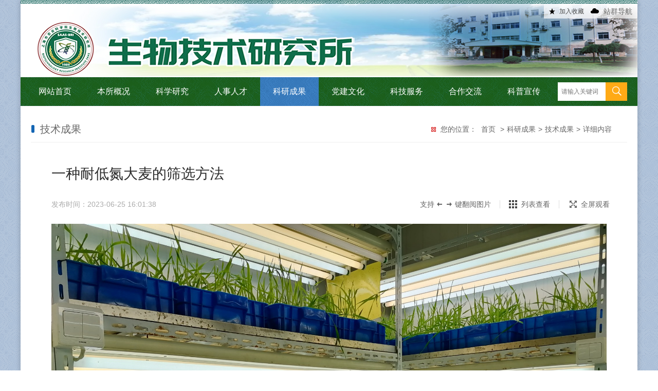

--- FILE ---
content_type: text/html; charset=utf-8
request_url: https://www.saas.sh.cn/sw/kycg/jscg/content_494
body_size: 50542
content:
<!DOCTYPE html>
<html>
<head>
    <meta http-equiv="Content-Type" content="text/html; charset=utf-8" />
    <meta name="application-name" content="上海市农业科学院生物技术研究所" />
    <meta http-equiv="X-UA-Compatible" content="IE=edge" />
    <meta name="renderer" content="webkit" />
    <meta name="format-detection" content="telephone=no, email=no">
    <meta name="HandheldFriendly" content="true" />
    <meta name ="SiteName" content = "上海市农业科学院生物技术研究所" />
<meta name ="SiteDomain" content = "www.saas.sh.cn" />
<meta name ="SiteIDCode" content = "生物所" />
<meta name ="ColumnName" content = "技术成果" />
<meta name ="ColumnDescription" content = "技术成果" />
<meta name ="ColumnKeywords" content = "技术成果" />
<meta name ="ColumnType" content = "技术成果" />
<meta name ="ArticleTitle" content = "一种耐低氮大麦的筛选方法" />
<meta name ="PubDate" content = "2023-06-25 16:01" />
<meta name ="ContentSource" content = "生物所" />
<meta name ="Keywords" content = "" />
<meta name ="Author" content = "" />
<meta name ="Description" content = "成果名称: 一种耐低氮大麦的筛选方法主要负责人: 陈志伟研究所: 生物所成果特点、特性: 提供一种大麦耐低氮材料的苗期快速筛选鉴定方法。栽培要点或技术关键点: 采用营养液培养方式，选取大麦地上部作为研究对象，以大麦氮素营养相关的相对单株吸氮量和相对氮素生理利用效率两个指标乘积数值，对大麦耐低氮品种和低氮敏感品种进行区分。适宜推广地区（应用领域/范围）:  全国（大麦育种和遗传研究）希望合作方式（一次性转让、许可使用等）:一次性转让是否已授权使用，若已授权，填写授权的时间和区域: 否联系人 : 陈志伟联系电话 :021-62202965" />
<meta name ="Image" content = "https://sw.saas.sh.cn/Upload/SW/ContentManage/Photo/2023/06/25/202306251603469681.jpg" />
<meta name ="Url" content = "https://www.saas.sh.cn/sw/kycg/jscg/content_494" />
<meta name ="SiteId" content = "30" />

      
    <title>一种耐低氮大麦的筛选方法_上海市农业科学院生物技术研究所</title>

    
    <link href="/content/SW/base/css/module.css?v=knKGea6PVDIFZqV7o9foNnXbpchuTeJBj6Bw2FC2F_4" rel="stylesheet" type="text/css" />
    <link href="/content/SW/base/css/default.css?v=ZBtDBnE2y3x1qw57aJGQPcfYmOvJldxYm4TcpUlzwmE" rel="stylesheet" type="text/css" />
    
    <link href="/content/SW/contentmanage/css/page.css?v=MIxE7Mo318vcl1yoeYm_8z22cAAdVH-V3fbY6OJJqGY" rel="stylesheet" />
    <link href="/content/_common/base/css/photo.css?v=_Npfyr5gnjOtdSFzOEdxlDKBxXAG9t3bmqD99xopa-M" rel="stylesheet" type="text/css" />



    <link href="/content/_common/base/css/power.css?v=AcdssiDT49AYHe8zth7dynMLccDwfRhKZhqOx74rwWk" rel="stylesheet" />
    <link href="/free_Web/free_Web.css?v=lwrp2ifnWSwfMSNlmdrZNfg9LPc_UYc5q96rtCl88mA" rel="stylesheet" />
    

<script src="/content/_common/assets/scripts/jquery.min.js?v=_xUj-3OJU5yExlq6GSYGSHk7tPXikynS7ogEvDej_m4"></script>
<script src="/content/_common/assets/scripts/jquery-migrate.min.js?v=Ap4KLoCf1rXb52q-i3p0k2vjBsmownyBTE1EqlRiMwA"></script>
    <script src="/content/_common/assets/scripts/js.cookie.js?v=fSOF1sQ7YWzpm5g9GTJEMuHwRVYeXuKA1RgI-Y-FJkQ"></script>
    
    <script src="/content/_common/base/js/webcommon.js?v=4sUxqpgZt8iCkmHN6m6XKvT-2MSsdg_pQC_goiDwL6s"></script>
    <script src="/content/_common/base/js/layer/layer.js?v=8zF7E8cX1YwLnh8G8qeoliooTbEeII8h1VfU7ThkJrk"></script>
    <script src="/content/_common/base/js/jquery.superslide.js?v=4QzTl4QGx6fpBcTG4y-MYbqUEmTtBvYbv790GKm280k"></script>
    <script src="/content/_common/assets/scripts/qrcode.min.js?v=VwTSk-oDc8NacK7415pFFRIgTj-o9BNTdIxOht_a-q0"></script>
    <script src="/content/_common/base/js/power.core.js?v=bm2HiPbsXujq-H5nNMxNZq3mfCC2KK8KUPNvfLnaJ38"></script>
    <script src="/content/_common/base/js/power.security.csrf.js?v=c94KFE47dI9qnHKUMLbB--nJEAqcYZaLozwK_LCIaBA"></script>
    <script>document.write('<script src="/Content/_Common/Base/js/power.config.js?v=-HyaLXR3XU_PbWX851QSoYRwlG7tzkzfb66euxcR9oA?v=' + new Date().getTime() + '"><\/script>')</script>
    <script src="/content/_common/base/js/power.loadgrayscale.js?v=qQ5JSuTwOxOQl4cBwYATcRAIyddkfn3E7r5l-ZsA5cw"></script>
    <script src="/content/_common/assets/scripts/js-xss-1.0.14.js?v=_OtxmYNJhkOvd0CZB14QbGSv7WuDVVd5KqB7H3kJol0"></script>
    <script src="/content/_common/base/js/power.ui.js?v=cbK27aljg1zkcMOwjF2ea4D0_J7lINgkdLcdCIHM-Lg"></script>
</head>
<body>
    




<div class="wrap">




<!-- header S -->
<header id="header">
    <div class="siteWidth logoBar">
        <h1 class="logo" title="上海市农业科学院生物技术研究所">
            <a href="/sw"><img src="/upload/sw/site/logo/image/e065c34beb0c4a4aa310f6eeee4713a9.png" /></a>
        </h1>

        <dl class="site" id="siteLast">
            <dt>站群导航</dt>
            <dd>
                <ul>
                        <li><a href="https://www.saas.sh.cn">上海市农业科学院</a></li>
                        <li><a href="https://en.saas.sh.cn">英文版</a></li>
                        <li><a href="/zw">作物所</a></li>
                        <li><a href="/lg">林果所</a></li>
                        <li><a href="/yy">园艺所</a></li>
                        <li><a href="/syj">食用菌</a></li>
                        <li><a href="/xm">畜牧所</a></li>
                        <li><a href="/st">生态所</a></li>
                        <li><a href="/xx">信息所</a></li>
                        <li><a href="/sw">生物所</a></li>
                        <li><a href="/zb">质标所</a></li>
                        <li><a href="/fw">服务中心</a></li>
                        <li><a href="/zh">庄行试验站</a></li>
                        <li><a href="/klt">科立特</a></li>
                        <li><a href="/it">信息化办公室</a></li>
                        <li><a href="/dus">新品种测试中心</a></li>
                        <li><a href="/npc">国家家禽中心</a></li>
                        <li><a href="/iwm">上海杂草</a></li>
                        <li><a href="/WSMBMP">食用菌学会</a></li>
                        <li><a href="/baixin">百信</a></li>
                        <li><a href="/ruifeng">瑞丰</a></li>
                </ul>
                <i></i>
            </dd>
        </dl>
        <script>
            //显示站群导航
            hover($("#siteLast"),"on");
        </script>

        <div class="links">
            <!-- <a class="sethomepage" onClick="SetHome(this,'/sw')">设为首页</a>| -->
            <a class="collection" href="javascript:AddFavorite('/sw','上海市农业科学院生物技术研究所')">加入收藏</a>
        </div>
    </div>

    <div class="nav">
        <div class="siteWidth">
            

<link href="/content/_common/search/css/modal.css?v=6POFw5SbXV-TZ0wyQ-1FuldcQDl_j0oGhV--dmLbU5c" rel="stylesheet" />

<div class="s-form siteSearch">
    
    <div class="input-box"><input type="text" maxlength="50" id="inputkeyword" class="keyWord" name="wd" data-url="/sw/s?ac=w" placeholder="请输入关键词" />
    </div>
    <div class="btn-box"><a href="javascript:gSearch()" class="searchBtn search" id="search" data-val-captcha-visible-url="/captcha/IsValCodeVisible"></a></div>
    



<div class="s-hot-search" style="float: none;" hidden>
    <span>热门搜索：</span>
</div>

<script type="text/javascript">
    $(function () {
        $.ajax({
            type: 'get',
            url: '/SearchKeyword/AjaxGetHotSearch',
            data: { 'count': 4 },
            dataType: 'json',
            success: function (data) {
                if (data) {
                    $(".s-hot-search").show();
                    var keywords = data.split(',');
                    var aHtml = "";
                    for (var i = 0; i < keywords.length; i++) {
                        var searchUrl = '/sw/s?sid=0&wd=' + keywords[i];
                        aHtml += '<a href="javascript:void(0);" data-searchurl="' + searchUrl + '" title="' + keywords[i] + '">' + getKeyword(keywords[i]) + '</a>';
                        if (i < keywords.length - 1) {
                            aHtml += " <span> | </span>";
                        }
                    }

                    $(".s-hot-search span").after(aHtml);
                } else {
                    $(".s-hot-search").hide();
                }
            }
        });

        function getKeyword(keyword) {
            if (keyword.length > 10) {
                return keyword.substring(0, 10) + "...";
            } else {
                return keyword;
            }
        }
    })
</script>
</div>
<div class="dropdown-word dropdown-word-subsite">
    <ul></ul>
</div>
<input type="hidden" id="loweridentifier" name="lsi" value="">



<div id="VolidateCodeDiv" class="modal in" aria-hidden="false" style="display: none;">
    <div class="modal-dialog">
        <div class="modal-content">
            <div class="modal-header">
                <button type="button" class="close"><span aria-hidden="true">×</span></button>
                <h4 class="modal-title">The verification code you input is incorrect, please input the verification code again.</h4>
            </div>
            <div class="modal-body">
                <div class="container-fluid">
                    <div style="max-height: 600px;">
                        <input class="form-control" data-val="true" data-val-captcha="验证码输入错误，请重新输入。" data-val-captcha-url="/captcha/validate" id="SearchValidateCode" name="vc" placeholder="请输入验证码" type="text" value=""><div class="validationcode" data-captcha-url="/captcha/generatecaptcha" data-type="searchcaptcha"></div>
                        <span class="field-validation-error"></span>
                    </div>
                </div>
            </div>
            <div class="modal-footer">
                <a class="btn btn-sm btn-primary" id="confirmNotApprove" data-ajax="true" data-id="search">OK</a>
            </div>
        </div>
    </div>
</div>
<div class="modal-backdrop in"></div>
<script src="/content/_common/base/js/power.security.csrf.js?v=c94KFE47dI9qnHKUMLbB--nJEAqcYZaLozwK_LCIaBA"></script>
<script src="/content/_common/base/js/power.ui.captcha.js?v=NvJTT-ZTGN9Cf_ZJyY03JAP_MR13ZpCzbbiw56CLv8Q"></script>
<script src="/content/_common/fulltextsearch/js/power.fulltextsearch.captchamodal.js?v=PLATMK3lL14a4-WbbMi0hlIvblOClh8OQ2e-4e4RZ-I"></script>
<script src="/content/_common/fulltextsearch/js/power.fulltextsearch.wordselect.js?v=e-hGWs19g3bl0rYXlmmF4m4xa7ZGDFM5vXPqo9LPvfs"></script>
<script>
    //if( 'Request_Keyword'!='' ){ document.getElementById('topKeyWord').value='Request_Keyword'; }
    document.getElementById("inputkeyword").onkeydown = function (e) {
        e = e || window.event;
        if (e.keyCode == 13) {
            gSearch();
        }
    };

    function checkChinese(obj) {
        if (obj.length != 0) {
            if (obj.match(/^[\u4e00-\u9fa5]+$/))
                return true;
            else
                return false;
        } else {
            return false;
        }
    }
    function textlength(str) {
        var len = 0;
        for (var i = 0; i < str.length; i++) {
            var c = str.charCodeAt(i);
            //单字节加1
            if ((c >= 0x0001 && c <= 0x007e) || (0xff60 <= c && c <= 0xff9f)) {
                len++;
            }
            else {
                len += 2;
            }
        }

        return len;
    };

    function gSearch() {
        var normalsearch = $("#normalsearch").val();
        var indexitemid = $('#indexitemid').val();
        var keyword = document.getElementById('inputkeyword').value;

        var siteIdentifier = $('#loweridentifier').val();

        var kword = '';
        var isSearch = true;
        // 判断关键词是否含有空格
        if (keyword.indexOf(" ") > -1) {
            var arr = keyword.split(' ');
            var ii = arr.length;
            while (ii--) {
                // 判断是中文还是英文
                if (checkChinese(arr[ii])) {
                    //判断中文字节是否大于2个字，少于2个字移除。
                    if (textlength(arr[ii]) < 4) {
                        arr.splice(ii, 1);
                    }
                }
            }

            kword = arr.join(' ');
        }
        else {
            // 不含有空格就判断是中文还是英文
            if (checkChinese(keyword)) {
                //判断中文字节是否大于2个字，少于2个字提示。
                if (textlength(keyword) < 4) {
                    alert("搜索关键词必须大于或等于2个字符！");
                    isSearch = false;
                }
                else {
                    kword = keyword;
                }
            } else {
                kword = keyword;
            }
        }

        //少于2个字不允许搜索。
        if (!isSearch) {
            return;
        }

        keyword = kword;

        if (keyword == '' || keyword == "请输入关键词") {
            alert("请输入关键词");
        } else {
            var params = "";
            if (normalsearch && normalsearch === 'true') {
                params += '&st=2' +
                    '&ns=' +
                    normalsearch +
                    '&iiid=' +
                    indexitemid;
            }

            if (siteIdentifier && siteIdentifier != "") {
                params += '&lsi=' + siteIdentifier;
            }

            validateCode(function () {
                var validCode = $("#SearchValidateCode").val();
                window.location =
                    '/sw/s?sid=30&wd=' +
                    encodeURIComponent(keyword) +
                    params +
                    '&vc=' +
                    validCode;
            });
        }
    }
</script>
            


<ul id="mainNav" class="mainNav">
    <li class="li1 first1" id="li-home">
        <h3 class="h1">
                <a class="a1" href='/sw'>网站首页</a>
        </h3>
    </li>

        <li class="li1 hasUl1" id="li-gk">
            <h3 class="h1">
                <a class="a1" href="/sw/gk" title="本所概况">本所概况</a></h3>
                <ul class="ul1">
                    



    <li class="li2 first2" id="li-yjs">
        <h3 class="h2"><a class="a2" href="/sw/gk/yjs" title="研究所简介">研究所简介</a></h3>
    </li>
    <li class="li2" id="li-swxrld">
        <h3 class="h2"><a class="a2" href="/sw/gk/swxrld" title="现任领导">现任领导</a></h3>
    </li>
    <li class="li2 hasUl2" id="li-jgsz">
        <h3 class="h2"><a class="a2" href="/sw/gk/jgsz" title="机构设置">机构设置</a></h3>
    </li>
    <li class="li2 hasUl2" id="li-jgt">
        <h3 class="h2"><a class="a2" href="/sw/gk/jgt" title="组织架构">组织架构</a></h3>
    </li>
    <li class="li2" id="li-lsyg">
        <h3 class="h2"><a class="a2" href="/sw/gk/lsyg" title="历史沿革">历史沿革</a></h3>
    </li>
    <li class="li2 last2" id="li-sh">
        <h3 class="h2"><a class="a2" href="/sw/gk/sh" title="所徽">所徽</a></h3>
    </li>

                </ul>
        </li>
        <li class="li1 hasUl1" id="li-kydt">
            <h3 class="h1">
                <a class="a1" href="/sw/kydt" title="科学研究">科学研究</a></h3>
                <ul class="ul1">
                    



    <li class="li2 first2" id="li-kyly">
        <h3 class="h2"><a class="a2" href="/sw/kydt/kyly" title="科研动态">科研动态</a></h3>
    </li>
    <li class="li2" id="li-hjcg">
        <h3 class="h2"><a class="a2" href="/sw/kydt/hjcg" title="获奖成果">获奖成果</a></h3>
    </li>
    <li class="li2" id="li-kypt">
        <h3 class="h2"><a class="a2" href="/sw/kydt/kypt" title="科研平台">科研平台</a></h3>
    </li>
    <li class="li2" id="li-hjcg1">
        <h3 class="h2"><a class="a2" href="/sw/kydt/hjcg1" title="科研项目">科研项目</a></h3>
    </li>
    <li class="li2" id="li-hjcg11">
        <h3 class="h2"><a class="a2" href="/sw/kydt/hjcg11" title="论文著作">论文著作</a></h3>
    </li>
    <li class="li2 last2" id="li-hjcg111">
        <h3 class="h2"><a class="a2" href="/sw/kydt/hjcg111" title="知识产权">知识产权</a></h3>
    </li>

                </ul>
        </li>
        <li class="li1 hasUl1" id="li-zjfc">
            <h3 class="h1">
                <a class="a1" href="/sw/zjfc" title="人事人才">人事人才</a></h3>
                <ul class="ul1">
                    



    <li class="li2 first2" id="li-tdjs">
        <h3 class="h2"><a class="a2" href="/sw/zjfc/tdjs" title="团队建设">团队建设</a></h3>
    </li>
    <li class="li2" id="li-jcrc">
        <h3 class="h2"><a class="a2" href="/sw/zjfc/jcrc" title="杰出人才">杰出人才</a></h3>
    </li>
    <li class="li2" id="li-jcrc1">
        <h3 class="h2"><a class="a2" href="/sw/zjfc/jcrc1" title="专家风采">专家风采</a></h3>
    </li>
    <li class="li2" id="li-rxrc">
        <h3 class="h2"><a class="a2" href="/sw/zjfc/rxrc" title="柔性人才">柔性人才</a></h3>
    </li>
    <li class="li2" id="li-jcrc11">
        <h3 class="h2"><a class="a2" href="/sw/zjfc/jcrc11" title="硕博导师">硕博导师</a></h3>
    </li>
    <li class="li2 last2" id="li-jcrc111">
        <h3 class="h2"><a class="a2" href="/sw/zjfc/jcrc111" title="人才队伍">人才队伍</a></h3>
    </li>

                </ul>
        </li>
        <li class="li1 hasUl1 on1" id="li-kycg">
            <h3 class="h1">
                <a class="a1" href="/sw/kycg" title="科研成果">科研成果</a></h3>
                <ul class="ul1">
                    



    <li class="li2 first2" id="li-zxcg">
        <h3 class="h2"><a class="a2" href="/sw/kycg/zxcg" title="最新成果">最新成果</a></h3>
    </li>
    <li class="li2 last2 on2" id="li-jscg">
        <h3 class="h2"><a class="a2" href="/sw/kycg/jscg" title="技术成果">技术成果</a></h3>
    </li>

                </ul>
        </li>
        <li class="li1 hasUl1" id="li-djwh">
            <h3 class="h1">
                <a class="a1" href="/sw/djwh" title="党建文化">党建文化</a></h3>
                <ul class="ul1">
                    



    <li class="li2 first2" id="li-djyjswm">
        <h3 class="h2"><a class="a2" href="/sw/djwh/djyjswm" title="党建工作">党建工作</a></h3>
    </li>
    <li class="li2" id="li-djyjswm1">
        <h3 class="h2"><a class="a2" href="/sw/djwh/djyjswm1" title="工团园地">工团园地</a></h3>
    </li>
    <li class="li2" id="li-djyjswm11">
        <h3 class="h2"><a class="a2" href="/sw/djwh/djyjswm11" title="理论宣传">理论宣传</a></h3>
    </li>
    <li class="li2 last2" id="li-djyjswm111">
        <h3 class="h2"><a class="a2" href="/sw/djwh/djyjswm111" title="平安建设">平安建设</a></h3>
    </li>

                </ul>
        </li>
        <li class="li1 hasUl1" id="li-kjfw">
            <h3 class="h1">
                <a class="a1" href="/sw/kjfw" title="科技服务">科技服务</a></h3>
                <ul class="ul1">
                    



    <li class="li2 first2" id="li-xczx">
        <h3 class="h2"><a class="a2" href="/sw/kjfw/xczx" title="乡村振兴">乡村振兴</a></h3>
    </li>
    <li class="li2 last2" id="li-kjhz">
        <h3 class="h2"><a class="a2" href="/sw/kjfw/kjhz" title="科技合作">科技合作</a></h3>
    </li>

                </ul>
        </li>
        <li class="li1 hasUl1" id="li-hzjl">
            <h3 class="h1">
                <a class="a1" href="/sw/hzjl" title="合作交流">合作交流</a></h3>
                <ul class="ul1">
                    



    <li class="li2 first2" id="li-xsjl">
        <h3 class="h2"><a class="a2" href="/sw/hzjl/xsjl" title="国内合作">国内合作</a></h3>
    </li>
    <li class="li2 last2" id="li-xsjl1">
        <h3 class="h2"><a class="a2" href="/sw/hzjl/xsjl1" title="国际合作">国际合作</a></h3>
    </li>

                </ul>
        </li>
        <li class="li1 last1 hasUl1" id="li-kpxc">
            <h3 class="h1">
                <a class="a1" href="/sw/kpxc" title="科普宣传">科普宣传</a></h3>
                <ul class="ul1">
                    



    <li class="li2 first2" id="li-kppt">
        <h3 class="h2"><a class="a2" href="/sw/kpxc/kppt" title="科普平台">科普平台</a></h3>
    </li>
    <li class="li2 last2" id="li-kppt1">
        <h3 class="h2"><a class="a2" href="/sw/kpxc/kppt1" title="科普活动">科普活动</a></h3>
    </li>

                </ul>
        </li>
</ul>

    <script type="text/javascript">
        (function () {
            var navST;
            var navST1;
            var name = 'mainNav';
            var t = 200;
            var type = 2;
            var removeOn = 'False';
            var effect = 'fade';
            var appendItem = '#';
            var li = "#" + name + " li";
            var index = 0;

            if (!$("#" + name + " .li1").hasClass("on1")) {
                $("#" + name + " .li1").first().addClass("on1");
            } //默认第一个加.on1类
            index = $("#" + name + " .li1").index($("#" + name + " .on1"));

            //鼠标离开导航后，回复默认.on1类位置
            $("#" + name)
                .hover(
                    function () {
                        if (navST1 != null) {
                            clearTimeout(navST1);
                        }
                    },
                    function () {
                        navST1 = setTimeout(function () {
                                $("#" + name + " .li1").removeClass("on1").eq(index).addClass("on1");
                            },
                            500);
                    }
                );

            if (type == '1') {
                li = "#" + name + " .li1";
            }
            if (appendItem != '#') { //插入内容
                var appendHtml = $(appendItem).html();
                $(li).first().append(appendHtml);
                $(appendItem).remove();
            }

            if (type == '3') {
                $("#" + name + " .on1").find("ul").first().show();
            }

            $(li)
                .hover(function () {
                        var curItem = $(this);
                        var onNum = (curItem.attr("class").split(" "))[0].replace("li", "");
                        $(li).removeClass("on" + onNum);
                        curItem.addClass("on" + onNum);
                        navST = setTimeout(function () { //延时触发

                                if ($("ul:first", curItem).css("display") != "block") {
                                    $(li + " .ul" + onNum).hide();
                                    if (effect == 'fade') {
                                        $("ul:first", curItem).fadeIn(t);
                                    } else {
                                        $("ul:first", curItem).slideDown(t);
                                    }
                                };
                                navST = null;
                            },
                            t);
                    },
                    function () {
                        if (navST != null) {
                            clearTimeout(navST);
                        }
                        if (type == '1' || type == '2') {
                            if (effect == 'fade') {
                                $(this).find("ul").first().fadeOut(t);
                            } else {
                                $(this).find("ul").first().slideUp(t);
                            }
                        }
                        if (removeOn == 'True') {
                            $(this).removeClass("on1");
                        }
                    },
                    t); //end hover
        })()
    </script>

        </div>
    </div>

</header>
<!-- header E -->

    


<script type="text/javascript">
    //图片集数据
    var slide_data = eval({"slide":{"title":"一种耐低氮大麦的筛选方法","createtime":"2023-06-25","url":"/sw/kycg/jscg/content_494","lead":"","long_intro":"<p style=\"text-indent: 2em\">成果名称: 一种耐低氮大麦的筛选方法</p><p style=\"text-indent: 2em\">主要负责人: 陈志伟</p><p style=\"text-indent: 2em\">研究所: 生物所</p><p style=\"text-indent: 2em\">成果特点、特性: 提供一种大麦耐低氮材料的苗期快速筛选鉴定方法。</p><p style=\"text-indent: 2em\">栽培要点或技术关键点: 采用营养液培养方式，选取大麦地上部作为研究对象，以大麦氮素营养相关的相对单株吸氮量和相对氮素生理利用效率两个指标乘积数值，对大麦耐低氮品种和低氮敏感品种进行区分。</p><p style=\"text-indent: 2em\">适宜推广地区（应用领域/范围）:&nbsp;&nbsp;&nbsp; 全国（大麦育种和遗传研究）</p><p style=\"text-indent: 2em\">希望合作方式（一次性转让、许可使用等）:一次性转让</p><p style=\"text-indent: 2em\">是否已授权使用，若已授权，填写授权的时间和区域: 否</p><p style=\"text-indent: 2em\">联系人 : 陈志伟</p><p style=\"text-indent: 2em\">联系电话 :<span style=\"text-indent: 32px\">021-62202965</span></p><p style=\"margin: 6px 0 0 7px\"><span style=\"color: rgba(34, 23, 20, 1); font-family: &quot;Arial Unicode MS&quot;, &quot;sans-serif&quot;; font-size: 15px\"><span style=\"font-size: 15px; font-family: &quot;Arial Unicode MS&quot;, &quot;sans-serif&quot;; color: rgba(34, 23, 20, 1)\"><br></span></span><br></p><p><span style=\"font-size: 15px; font-family: &quot;Arial Unicode MS&quot;, &quot;sans-serif&quot;; color: rgba(34, 23, 20, 1)\"><span style=\"font-size: 15px; font-family: &quot;Arial Unicode MS&quot;, &quot;sans-serif&quot;; color: rgba(34, 23, 20, 1)\"></span></span><br></p>"},"images":[{"title":"一种耐低氮大麦的筛选方法","phototitle":"耐低氮大麦筛选.jpg","intro":"","comment":"","thumb_50":"/upload/sw/contentmanage/photo/2023/06/25/202306251603469681.jpg","img_100_100":"/upload/sw/contentmanage/photo/2023/06/25/202306251603469681_100_100_3.jpg","thumb_100":"/upload/sw/contentmanage/photo/2023/06/25/202306251603469681.jpg","thumb_160":"/upload/sw/contentmanage/photo/2023/06/25/202306251603469681_160_160_3.jpg","image_url":"/upload/sw/contentmanage/photo/2023/06/25/202306251603469681.jpg","download_img":"/upload/sw/contentmanage/photo/2023/06/25/202306251603469681.jpg","createtime":"2023-06-25 16:01","source":"生物所","id":494}],"next_album":{"has_next":true,"interface":"","title":"一种筛选高含量功能成分石斛培养物的方法","url":"/sw/kycg/jscg/content_493","thumb_50":"/upload/sw/contentmanage/photo/2023/06/25/202306251600347443_100_100_3.jpg","img_url":"/upload/sw/contentmanage/photo/2023/06/25/202306251600347443_100_100_3.jpg"},"prev_album":{"has_prev":true,"interface":"","title":"用于大麦基因表达研究的内参基因及其应用","url":"/sw/kycg/jscg/content_495","thumb_50":"/upload/sw/contentmanage/photo/2023/06/25/202306251605256851_100_100_3.jpg","img_url":"/upload/sw/contentmanage/photo/2023/06/25/202306251605256851_100_100_3.jpg"}});
    var ARTICLE_DATA = {
        cmntFix: 0,
        channelId: 0,
        width: 1000
    };
    var SLIDE_DATA = {
        imgType: 'img',
        allowDownload: true
    };
</script>

<!-- content S -->
<div id="content" class="photoContent">
    <div class="mainBox">
        <div class="mHd">
            <div class="path">

<em>您的位置： </em><a href="/sw/">首页</a>
&gt;<a href="/sw/kycg" title="科研成果">科研成果</a>&gt;<a href="/sw/kycg/jscg" title="技术成果">技术成果</a>&gt;<span>详细内容</span></div>
            <h3>技术成果</h3>
        </div>

    <span data-power-hits-action="/sw/contentmanage/ajax/getandupdate" data-power-hits-count="210" data-power-hits-id="494" data-power-hits-mold="photo" data-power-hits-nodeid="2900064" data-power-hits-open="false"></span>
    





    <div class="slide-wrap  slide-wrap-loading" id="SI_Slide_Wrap">
                    <div class="sw-player" id="SI_Player">
                        <div class="part-a">
                <div class="swp-tit clearfix" slide-type="title">
                </div>
                <div class="subheading"></div>
                            <div class="swp-tool">
                                <div class="swpt-extra">
                                    <span class="swpt-tip">支持 <i></i> 键翻阅图片</span>
                                    <span id="SI_Mode_Trigger" class="swpt-mode-wrap"><a href="javascript:;" class="swpt-mode swpt-mode-list" action-type="mode-toggle" suda-uatrack="key=hdphoto_20140213&value=listview"><i></i>列表查看</a><a href="javascript:;" class="swpt-mode swpt-mode-hp" style="display: none;" action-type="mode-toggle" suda-uatrack="key=hdphoto_20140213&value=hdview"><i></i>高清查看</a></span>
                                    <a id="SI_Original_Lnk" href="javascript:;" target="_blank" action-type="slide-original" class="swpt-original" suda-uatrack="key=hdphoto_20140213&value=largephoto"><i></i>大图</a>
                                    <div class="swpt-full-wrap">
                                        <div class="swpt-flash-wrap" data-sudaclick="blk_ecbFullScreen" title="点击全屏获得更好观看效果">
                                            <div class="swpt-flash" id="SI_FullScreenFlash"></div>
                                        </div>
                                        <a suda-uatrack="key=hdphotov2&value=fullscreen" href="javascript:;" class="swpt-full-tip"><i></i>全屏观看</a>
                                    </div>
                                </div>
                    <em style="display: none" slide-type="time"></em>
                    <em class="swpt-time">发布时间：2023-06-25 16:01:38</em>
                            </div>
                            <div class="swp-hd-wrap">
                                <div class="swp-hd" id="SI_Cont" slide-type="cont" action-type="slide-move">
                                </div>
                                <a href="javascript:;" slide-type="prev" action-type="slide-prev" class="rgba-w-60 swp-btn swp-prev" title="上一张" hidefocus><i></i></a>
                                <a href="javascript:;" slide-type="next" action-type="slide-next" class="rgba-w-60 swp-btn swp-next" title="下一张" hidefocus><i></i></a>
                            </div>
                            <!-- 图片介绍 start -->
                            <div class="swp-txt clearfix" slide-type="introWrap">
                                <div class="swpt-table">
                                    <div class="swpt-cell">
                                        <div class="swpt-cont" slide-type="intro">
                                        </div>
                                    </div>
                                </div>
                            </div>
                            <!-- 图片介绍 end -->
                            <!-- 小图列表 start -->
                            <div class="swp-list-wrap" scroll-type="wrap" id="SI_SmallList">
                            </div>
                            <!-- 小图列表 end -->
                            <!-- 列表模式 start -->
                            <div class="sw-list clearfix" id="SI_List" style="display: none;">
                            </div>
                            <!-- 列表模式 end -->
                <!-- 图片集简介 start -->
                <div class="swp-intro">
                    <h3 class="swp-intro-title">图集介绍</h3>
                    <div class="swp-intro-detail" data-power-accessible-reading>
                        <script>
                            $(".swp-intro-detail").html(slide_data.slide.long_intro);
                        </script>
                    </div>
                </div>
                <div class="articleCon">
                    



<input type="hidden" id="contentId" value="494" />
<input type="hidden" id="likeurl" data-addlikes="/sw/contentmanage/photo/ajaxaddlike" />
<input type="hidden" id="favoriteurl" data-addfavorites="/sw/contentmanage/photo/ajaxaddfavorite" />
<input type="hidden" id="getlikeandfavorite" data-likeandfavorite="/sw/contentmanage/photo/ajaxgetlikeandfavorite" />
<input type="hidden" id="userId" value="0" />
<input type="hidden" id="modulename" value="ContentManage" />

<script>
    $(function () {
        var userId = $("#userId").val();
        var isFavorite = false;
        if (userId > 0) {
            var contentId = $("#contentId").val();
            var url = $("#getlikeandfavorite").data().likeandfavorite + "?contentId=" + contentId;
            $.ajax({
                url: url,
                type: "get",
                success: function (data) {
                    if (data.isLike == true) {
                        $("#like").attr("class", "Likes addLikes");
                        $("#like").text("已点赞");
                    }
                    if (data.isFavorite == true) {
                        isFavorite = true;
                        $("#favorite").attr("title", "取消收藏");
                        $("#favorite").attr("class", "Likes addCollection");
                        $("#favorite").text("取消收藏");
                    }
                }
            });
        }

        //点赞
        $(".mylike").on("click",
            function () {
                isLike = $("#islike").val();
                if (isLike != "true") {
                    var contentId = $("#contentId").val();
                    var urls = $("#likeurl").data();
                    var addlikeUrl = urls.addlikes + "?contentId=" + contentId;
                    $.ajax({
                        url: addlikeUrl,
                        type: "post",
                        success: function (data) {
                            if (data.status == 0) {
                                $("#like").attr("class", "Likes addLikes");
                                $("#islike").val("true");
                                $("#like").text("已点赞");
                            } else if (data.status == 1) {
                                alert(data.message);
                            } else if (data.status == -1) {
                                $(".errormessage").html(data.message);
                            } else {
                                alert("请先登录！");
                            }

                        }
                    });
                }
            });

        //收藏
        $(".myfavorite").on("click",
            function () {
                var contentId = $("#contentId").val();
                var urls = $("#favoriteurl").data();
                var addfavoriteUrl = urls.addfavorites + "?contentId=" + contentId + "&isFavorite=" + isFavorite;
                $.ajax({
                    url: addfavoriteUrl,
                    type: "post",
                    success: function (data) {
                        if (data.status == 0) {
                            if ($("#favorite").attr("title") == "取消收藏") {
                                isFavorite = false;
                                $("#favorite").attr("title", "收藏");
                                $("#favorite").text("收藏");
                                $("#favorite").attr("class", "Likes Collection");
                            } else {
                                isFavorite = true;
                                $("#favorite").attr("title", "取消收藏");
                                $("#favorite").text("取消收藏");
                                $("#favorite").attr("class", "Likes addCollection");
                            }
                        } else if (data.status == 1) {
                            alert(data.message);
                        } else if (data.status == -1) {
                            $(".errormessage").html(data.message);
                        } else {
                            alert("请先登录！");
                        }
                    }
                });
            });

        // 加入站点
        $(".errormessage").on("click",
            ".addSite",
            function () {
                var addSiteUrl = $(this).data().value;
                $.postPreventCSRF(addSiteUrl,
                    {},
                    function (data) {
                        if (data.status == 0) {
                            $(".errormessage").text("");
                            alert(data.message);
                        }
                    });
            });
    })
</script>
                    




                </div>
                




            </div>

    </div>

</div>
<!-- content E -->
<!-- 高清图主js和启动js start -->
<script src="/content/_common/base/js/photo/swfobject.js?v=GgaU1QCWMOBk8VRfcTdMoPyYGz3t0CXvDagCa3kePXo"></script>
<script src="/content/_common/base/js/photo/slide.js?v=fO0br7wbsxWNUWJcRRvgC_EsTunYWjWNG-9K9XKGkZg"></script>
<script src="/content/_common/base/js/photo/boot.js?v=XCxxdjsKxNm99BdhZQaG94QPSrferk089aACzaA6OI0"></script>
<!-- 高清图主js和启动js end -->


<!-- footer S -->
<footer id="footer">
    <div class="siteWidth">
        <ul class="links">



            <li class="li1 first ">
                                <a class="tit" href="/sw/qt/gywm" target="_blank" title="关于我们">关于我们</a>
            </li>
            <li class="li2 ">
                                <a class="tit" href="/sw/qt/zyxm" title="在研项目">在研项目</a>
            </li>
            <li class="li3 ">
                                <a class="tit" href="/sw/qt/jswz" title="技术文章">技术文章</a>
            </li>
            <li class="li4 last ">
                                <a class="tit" href="/sw/qt/tpzs" title="图片展示">图片展示</a>
            </li>
 </ul>
        <div class="copyRight"><table><tbody><tr class="firstRow"><td width="1000" style="border-width: 0; border-style: solid" valign="top">版权所有：上海市农业科学院&nbsp; 网络支持：上海市农业科学院信息化办公室&nbsp;<p>地址:上海市北翟路2901号&nbsp; 邮编:201106 电话:021-62208660转3206 传真:021-62201032</p><p>Copyright © saas.sh.cn. All Rights Reserved&nbsp; &nbsp;公安备案号 31012002002003&nbsp; 沪ICP备19007860号-1</p></td><td width="94" style="border-width: 0; border-style: solid" valign="top"><img src="/upload/sw/sitemanage/site/image/61e6bdcdc44042d09f5b32621509dcb9.jpg" alt="农业合成生物学研究中心" width="66" height="66" border="0" vspace="0" title="农业合成生物学研究中心" style="width: 66px; height: 66px"></td><td width="84" style="border-width: 0; border-style: solid" valign="top"><img src="/upload/sw/sitemanage/site/image/07de4c6e7d544bd0a03146537b85e1c0.jpg" alt="上海农科院生物所科普教育基地" width="66" height="66" border="0" vspace="0" title="上海农科院生物所科普教育基地" style="width: 66px; height: 66px"></td></tr></tbody></table></div>
    </div>
</footer>
<!-- footer E -->
</div>



<link href="/content/_common/base/css/power.previewuserlogin.css?v=j2gUDuWdC__i1dHAy48ZgJKeLwY3poMHhp4pPX6J9_A" rel="stylesheet" />
<link href="/content/_common/base/css/power.phonemessagevalidate.css?v=xWE_RCX_ZPFhoTbbKF4J9JHD8w1FigGOkQMkxPEJSu8" rel="stylesheet" />
<link href="/content/_common/base/css/power.passwordicon.css?v=eAPh6rIabasVaqg0N1JHFP_qJ8-I4Nnez9LL4YtxYpo" rel="stylesheet" />

<div class="userlogin userlogin_userLoginDialog" data-userlogin="userLoginDialog"></div>
<div class="userlogincomment userlogincomment_userLoginDialog userloginmodal" data-userlogindialog="userLoginDialog">
    <div class="loginDialog">
        <div class="user-mainbox">
            <div class="hd">
                <span class="closecomment">×</span>
                <h3>用户登录</h3>
            </div>
            <div class="bd login-main clearfix">
                <form id="validateForm">
                    <div class="user-panel user-panel-login">
                        <div class="user-panel-body" id="login-body">

                                <!-- 密码登录 -->
                                <div class="passwordlogin">

                                    <dl class="clearfix name password-field hiddenfield" name="pwd_registered">
                                        <dd>
                                            <input id="UserName" class="form-control hiddenfield password-field" data-val-required="用户名 字段是必需的。" data-val="true" name="UserName" type="text" value="" placeholder="用户名/手机号码" autocomplete="off">
                                            <span class="field-validation-valid" data-valmsg-for="UserName" data-valmsg-replace="true"></span>
                                        </dd>
                                    </dl>
                                    <dl class="clearfix pwd password-field phonepassword-field idcardpassword-field hiddenfield" name="pwd_registered">
                                        <dd>
                                            <input id="Password" data-val-required="密码 字段是必需的。" autocomplete="off" class="form-control hiddenfield password-field phonepassword-field idcardpassword-field" data-toggle="password" data-ui-ime="inactive" data-val="true" data-val-dangerous="true" data-val-length-max="32" data-val-length-min="6" maxlength="32" name="Password" style="" type="password" placeholder="密码">
                                            <span class="field-validation-valid" data-valmsg-for="Password" data-valmsg-replace="true"></span>
                                        </dd>
                                    </dl>

                                </div>

                            <!-- 微信扫码登录 -->
                                <div class="weixinlogin" style="display: none"></div>

                            <dl class="clearfix enabledvalidcode hiddenfield">
                                <dd>
                                    <div class="codeinp">
                                        <input class="form-control valid input-validation-error" id="ValidateCode" data-val="true" data-val-captcha="验证码输入错误，请重新输入。" data-val-captcha-url="/captcha/validate" name="ValidateCode" type="text" value="" aria-invalid="true" aria-describedby="ValidateCode-error" placeholder="验证码">
                                        <div class="validationcode" data-captcha-url="/captcha/generatecaptcha" data-type="userlogincaptcha" id="validationcode"></div>
                                    </div>
                                    <span class="field-validation-valid" data-valmsg-for="ValidateCode" data-valmsg-replace="true"></span>
                                </dd>
                            </dl>
                            <label class="errormessage"></label>
                            <input type="hidden" name="LoginWayType" value="PasswordLogin" />

                        </div>

                        <div class="user-panel-submit" id="login-btn">
                            <button type="button" class="login loginBtn">登 录</button>
                        </div>
                        
                        <div class="login-select" id="login-select">
                            <ul>
                                                                    <li class="spe spe-1">|</li>
                                    <li class="password-registered" id="pwd_registered">账号密码登录</li>
                                                                    <li class="weixin-registered" id="weixin_registered">微信扫码登录</li>
                            </ul>
                        </div>

                        <div class="loginCookie">
                            <dl class="clearfix">
                                <dt class="dt-text">成功登录后，</dt>
                                <dd>
                                    <select name="cookie-validity" class="form-control cookie-time">
                                        <option value="N">关闭浏览器前</option>
                                        <option value="D">24小时内</option>
                                        <option value="7D">7天内</option>
                                        <option value="M">一个月内</option>
                                        <option value="Y">始终</option>
                                    </select>
                                    <span>保持登录状态</span>
                                </dd>
                            </dl>
                        </div>
                    </div>
                </form>

                <div class="login-tip">
                        <div class="forget-password"><a class="link"  href="/sw/user/forgotpassword">忘记密码？</a></div>
                                    </div>
            </div>
        </div>
    </div>
</div>
<input type="hidden" data-logincommentid="logincommentid" value="" />
<input type="hidden" name="siteUrl" value="/sw" />
<input id="loginUrl" type="hidden" value="/sw/user/ajaxlogin" />

<input id="logincurrentsiteId" type="hidden" value="30" />
<input id="loginPhoneUrl" type="hidden" value="/sw/user/ajaxphonelogin" />
<input type="hidden" data-currentusernameurl="currentusernameurl" value="/sw/user/ajaxcurrentusername" />
<input name="userloginurl" type="hidden" data-phonelogin="/sw/contentmanage/account/phonelogin"
       data-login="/sw/contentmanage/account/login" />
<script src="/content/_common/assets/scripts/bootstrap-show-password.js?v=MNh2aN8aMGwfM0F-9yp3uKyADo0XOT0UhG9Pi53SD1k"></script>


    <script type="text/javascript" src="https://res.wx.qq.com/connect/zh_CN/htmledition/js/wxLogin.js"></script>

<script src="/content/_common/base/js/power.login.js?v=DLLnCb4l4ThNOIuhFanRkx7VBCv57Xh3K7VxNTmcpeI"></script>
<input type="hidden" id="getUnReadMessageUrl" value="/sw/messagemanages/ajaxhasunreadmessage" />


<link href="/content/_common/usermanage/css/graph-validate-code-modal.css?v=lAmLRjDUGlzFHJZ2CWlutmxaGbwlShp-t6UkHQv55SY" rel="stylesheet" />

<div id="ShowGraphValidateCodeModal" class="modal in codemodal" aria-hidden="false" style="display: none; z-index: 9999;">
    <div class="modal-dialog">
        <div class="modal-content">
            <div class="modal-header">
                <button type="button" class="close"><span aria-hidden="true">×</span></button>
            </div>
            <div class="modal-body">
                <div class="container-fluid">
                    <div>
                        <input class="form-control" data-val="true" data-val-captcha="验证码输入错误，请重新输入。" data-val-captcha-url="/captcha/MessageValidateGraphValidate" id="GraphValidateCode" name="vc" placeholder="请输入验证码" type="text" value="" />
                        <a class="btn btn-sm btn-primary" id="graph_confirmNotApprove" data-ajax="true">确定</a>
                        <div class="validationcode" data-captcha-url="/captcha/GenerateMessageValidateGraphCaptcha" data-type="searchcaptcha"></div>
                        <span style="text-align: left; padding-left: 0px;" id="graph-validation-error" class="field-validation-error"></span>
                    </div>
                </div>
            </div>
        </div>
    </div>
</div>
<div class="graph-code-modal-backdrop in" style="display: none;"></div>

        <input type="hidden" id="currentsiteinfo" data-siteurl="30" data-siteidentifier="SW" data-domain="sw" data-enablecatalogdomain="True" data-siteajaxrequestprefix="/sw/" />

        <script src="/content/_common/base/js/power.js?v=6FaCYxqFYAge6pc1YwATDdex5_oupV_HxySF6LTT2LM"></script>

    <script src="/content/_common/assets/scripts/jweixin.min.js?v=lay8pJtl0qkpsWuFazrOH88No027gScjRMDpA4tuwt4"></script>
    <script src="/content/_common/base/js/power-weixinshare.js?v=hfmOjIzREFSxO0wzQPZJq3dgo5ep0POfjRf4_1ZuBGw"></script>
    <script src="/content/_common/base/js/jquery.gbk.js?v=pqNGlYY9y-k5c4OsmD4khwrDHp1Nn4vvZ2goh4E1vXs"></script>
    <script src="/content/_common/base/js/grayscale.js?v=ZyK9Ej9UKNvGoEpMUdUDvZJWWX4jSv6jTD8pssoKk2E"></script>
    <script src="/content/_common/base/js/power.loadgrayscaleforie.js?v=sV9fpeUOKIpGq94_wSVA86aoCvXa0hDOAvKBuUVkOF8"></script>
    <script src="/Content/_Common/Base/js/jquery.GBK.js?v=pqNGlYY9y-k5c4OsmD4khwrDHp1Nn4vvZ2goh4E1vXs"></script>
    <!-- 无障碍的主要实现js文件 -->
    <script src="/free_Web/free_Web_load.js?v=Ya9RnD0jX2UNt4xGKJGYqx5MciUuwud__rJo4hR1QNQ"></script>
    <!-- 无障碍播放语音使用的插件 -->
    <script src="/free_Web/soundmanager2-nodebug-jsmin.js?v=gKgKMg20vED_5uImFC8YayRAQ8ICmTU1LN7zGGwEAIk"></script>
    
    

</body>
</html>

--- FILE ---
content_type: text/css
request_url: https://www.saas.sh.cn/content/SW/base/css/module.css?v=knKGea6PVDIFZqV7o9foNnXbpchuTeJBj6Bw2FC2F_4
body_size: 7947
content:
@charset "utf-8";
/*
    Css for PEL,    ver 1.0
    CopyRight By Dongyi Network Technology CO.,Ltd Design Center

    所有网站通用模块，可根据自身网站修改
*/

/* 通用信息列表DOT */
.infoList{ text-align:left;}
.infoList li {height:30px;line-height:30px;overflow:hidden;padding-left: 14px;background: url(../img/icons-sw.png) no-repeat 0 -76px;}
.infoList li a{overflow:hidden;}
.infoList li .date{font-size: 12px; float:right; color:#999;  }

/* infoListA */
.infoListA li{line-height:24px;padding: 8px 0 8px 10px;border-bottom:1px dotted #ccc;overflow:hidden;background: url(../img/icons.png) 0 -74px no-repeat;}
.infoListA .date{color:#999; float:right; font-size:12px;}

/* 通用带图片的信息列表_普通式 */
.picList li{ text-align:left;  }
.picList li .pic img{ width:148px; height:110px; border:1px solid #bdbdbd; background:#fff;   }
.picList li .pic a:hover img{ border-color:#aaa;  }
.picList li .title{ padding-top:5px;  }

/* 通用带图片的信息列表_普通式 - 横排浮动 */
.picListFl{ overflow:hidden; zoom:1;  }
.picListFl li{width:220px;margin: 6px;text-align:center;float:left;_display:inline;}
.picListFl li .pic img{ width:100%; height:140px;  }
.picListFl li .pic a:hover img{ border-color:#f60;  }
.picListFl li .title{ padding-top:5px; line-height:22px; height:44px; }

/* 内容带图片的信息列表_普通式 - 左图片右文字 */
.txtPicList li{ overflow:hidden; background:url("images/share/dotted.gif") repeat-x bottom; padding-bottom:10px;  margin-bottom:10px;    }
.txtPicList li .pic{ width:96px; float:left;   }
.txtPicList li .pic img{ width:90px; height:90px; padding:2px; border:1px solid #ddd; background:#fff;   }
.txtPicList li .pic a:hover img{ border-color:#aaa;  }
.txtPicList li .con{ width:230px; float:left; padding-left:8px;   }
.txtPicList li .title{ height:28px; line-height:28px; font-size:14px; color:#c00; font-weight:bold;   }
.txtPicList li .title a{ color:#c00;  }
.txtPicList li .intro{ color:#666; line-height:20px;   }
.txtPicList li .intro .more{ color:#c00; font-size:12px; }


/* 内容带图片的信息列表_普通式 - 上图片下文字 */
.txtPicListB li{width:250px; padding:0 19px; float:left;}
.txtPicListB li .pic{}
.txtPicListB li .pic img{width:250px;height: 180px;}
.txtPicListB li .title{ height:32px; line-height:32px; padding-top:4px; white-space: nowrap; text-overflow: ellipsis; overflow:hidden; text-align:left;}
.txtPicListB li .title span{padding-right:20px;}
.txtPicListB li .title a{font-size:14px;color: #046abb;}
.txtPicListB li .intro{ color:#666;  }
.txtPicListB li .intro .more{ color:#f60;  }

/* 头条图文信息列表_普通式 */
.topicList li{ height:24px; line-height:24px; overflow:hidden;  }
.topicList li.noData{padding-left:12px;background: url(../img/icons.png) no-repeat 0px -794px; }
.topicList li .date{ float:right; color:#999;  }
.topicList .t { padding-bottom:30px; margin-bottom:20px; height:auto; text-align:center; border-bottom:1px dashed #dadada; background:none; }
.topicList .t .title{line-height: 32px;text-align: left;font-weight: bold; white-space:nowrap; text-overflow: ellipsis; overflow:hidden; color:#d01a0d;}
.topicList .t .tit{font-size:16px;  color:#1264B1;}
.topicList .t .intro{ color:#999; text-align:left; font-size:12px;}
.topicList .t .intro .more{float: none; height:20px; line-height:20px; padding:0 4px; color:#cf1b0c; text-indent:0; }
.topicList li.n {height:30px;line-height:30px;overflow:hidden;background: url(../img/icons.png) no-repeat 0px -1064px;padding: 0 5px 0 13px;white-space: nowrap;text-overflow: ellipsis;}
.topicList li.n .date{float:right;color:#bcbcbc;}
/* 有图片时追加的类 class="topicList topicHasPic"  */
.topicHasPic .t{overflow:hidden; zoom:1; }
.topicHasPic .pic{width:176px; float:left;}
.topicHasPic .pic img{width:176px;height: 132px;}
.topicHasPic .con{text-align:left; margin-left:192px;}



/* 焦点图切换-广告 */
.slideBox{ height:100px; overflow:hidden; position:relative; }
.slideBox .hd{ position:absolute; z-index:1; right:5px; bottom:5px; }
.slideBox .hd ul{ overflow:hidden; zoom:1; float:left;  }
.slideBox .hd ul li{ float:left; margin-right:2px;  width:16px; height:16px; line-height:16px; text-align:center; background:#000; cursor:pointer; color:#fff; filter:alpha(opacity=60);opacity:0.6;   }
.slideBox .hd ul li.on{ background:#f00;   font-weight:bold; filter:alpha(opacity=100);opacity:1;  }
.slideBox .bd{ position:relative; z-index:0; }
.slideBox .bd .pic{ height:100px;  }
.slideBox .bd .con{ display:none; }


/* 焦点图切换- 数字 */
.focusBox{width:780px; overflow:hidden; position:relative;  }
.focusBox .hd{ position:absolute; z-index:1; right:8px; bottom:20px; }
.focusBox .hd ul{ overflow:hidden; zoom:1; float:left;  }
.focusBox .hd ul li{ float:left; margin-right:2px;  width:24px; height:6px; line-height:16px; text-align:center; background:#fff; cursor:pointer;  }
.focusBox .hd ul li span{display:none}
.focusBox .hd ul li.on{ background:#FF4F01;  color:#fff;   }
.focusBox .bd{ position:relative; height:380px; overflow:hidden; }
.focusBox .bd li{position:relative}
.focusBox .bd .pic{ position:relative; z-index:0; line-height:0;}
.focusBox .bd .pic img{ width:780px; height:380px; border:0;   }
.focusBox .bd .con{ position:absolute; width:100%;  z-index:1; bottom:0; height:48px; line-height:48px; text-align:left; }
.focusBox .bd .con .title{ position:absolute; width:100%; bottom:0; left:0; z-index:1; }
.focusBox .bd .con .title a{ color:#fff; padding-left:10px; text-decoration:none;   }
.focusBox .bd .con .titleBg{ position:absolute; width:100%; z-index:0; bottom:0; left:0; background:#000; filter:alpha(opacity=60);opacity:0.6; height:48px;   }


/*校园图片轮播 S*/
.pictures .focusBox .num{position:absolute; right:13px; top:24px;}
.pictures .focusBox .num ul li{background:url(../img/icons.png) no-repeat -196px -47px; width:9px; height:9px;}
.pictures .focusBox .num ul li.on{background-position:-227px -47px;}
.pictures .focusBox{margin-bottom:8px;}
.pictures .focusBox .bd .pic img{width:202px;height:154px;}
.pictures .focusBox .bd .con{ position:absolute; height:34px; line-height:34px; width:96.4%; bottom:0; *bottom:3px; padding:0;}
.pictures .focusBox .bd .con .title{color:#fff; text-align:center;}
.pictures .focusBox .bd .con .title a{font-size:12px;}
.pictures .focusBox .bd .con .bg{background:#000; height:34px;}



/*-- 网站地图 --*/
.siteMap{ padding:0 10px; overflow:hidden; zoom:1; }
.siteMap .li1{margin-bottom: 20px;}
.siteMap .h1{height:40px;line-height:40px;border-bottom: 1px dotted #ccc;background:#fff;}
.siteMap .h1 .a1{font:normal 16px/40px "Microsoft YaHei";_font-weight:bold;color: #1264B1;padding-left:10px;}
.siteMap .ul1{ padding:10px 20px; zoom:1; display:block !important; }
.siteMap .li2{  display:inline-block; *display:inline; zoom:1; padding-right:10px; vertical-align:top;  }
.siteMap .a2{ color:#666;   }
.siteMap .ul2{ padding:0 0 20px 0; }
.siteMap .li3{  line-height:18px;  display:inline-block; *display:inline; zoom:1;   }
.siteMap .a3{ color:#999; padding-right:10px; margin-right:10px;   border-right:1px solid #ddd;  }
.siteMap .last3 .a3{ border-right:0;  }


/* url_方块样式分页 */
.page{font-size: 0;text-align: center;padding: 25px 0;clear:both; line-height:26px;}
.page a,.page span{ font-size:14px; display:inline-block; *display:inline; zoom:1; border:1px solid #d4d4d4; padding:4px 15px; margin-right:5px;}
.page a:hover {border:1px solid #1264B1; text-decoration:none; color:#1264B1;}
.page .current{ background:#1264B1; border:1px solid #1264B1; color:#fff !important;}
.page select{height: 18px;line-height: 18px;padding:0 8px;background:#fff;border:0;border:none;vertical-align:middle;}

/*--
颜色代码
#1E72B4 深蓝色标题
#C4DEF8 淡蓝色边框
--*/

--- FILE ---
content_type: text/css
request_url: https://www.saas.sh.cn/content/SW/base/css/default.css?v=ZBtDBnE2y3x1qw57aJGQPcfYmOvJldxYm4TcpUlzwmE
body_size: 8214
content:
@charset "UTF-8";
/*
    Css for PEL,    ver 1.0
    CopyRight By Dongyi Network Technology CO.,Ltd Design Center

    本网站通用布局
*/
/* Css Reset */
body, div, dl, dt, dd, ul, ol, li, h1, h2, h3, h4, h5, h6, pre, form, fieldset, input, textarea, p, blockquote, th, td, img {padding: 0;margin: 0;}
table { border-collapse: collapse; border-spacing: 0; }
fieldset, img { vertical-align: top; border: 0; }
address, caption, cite, code, dfn, em, th, var, i { font-weight: normal; font-style: normal;  }
ol, ul, li { list-style: none; }
div, dl, dt, dd, ol, ul, li {zoom: 1;}
caption, th { text-align: left; }
h1, h2, h3, h4, h5, h6 { font-weight: normal;font-size: 100%;}
q:before, q:after { content: ''; }
abbr, acronym { border: 0; }
article,aside,dialog,footer,header,section,footer,nav,figure,menu,time{margin: 0;padding: 0;display:block;zoom:1;}

/* Public */
body {  min-width:1200px; color: #666;font-size: 14px;line-height:1.8;font-family:"Microsoft YaHei",SimSun,Arial,Helvetica,Tahoma,sans-serif;text-align: center;-webkit-text-size-adjust: none; background:url(../img/body.png);}
a { color: #666; text-decoration: none; outline: none; }
a:hover {color: #E20500;text-decoration: underline;}
.clearbox { border: none; border-top: 1px solid transparent !important; clear: both; font-size: 0; height: 0; line-height: 0; margin-top: -1px !important; visibility: hidden; }
.blank { display: block; height: 10px; font-size: 0px; line-height: 0; overflow: hidden; clear: both; }
.clearfix:after { content: "."; display: block; height: 0; clear: both; visibility: hidden; }
* html .clearfix { height: 1%; }
* + html .clearfix { min-height: 1%; }
.fl { float: left; }
.fr { float: right; }
.hide { display: none; }
input[type=button], input[type=submit], input[type=file], button{ cursor: pointer; -webkit-appearance: none; -webkit-border-radius:0; -moz-border-radius:0; border-radius:0; }

.wrap{width:1200px; margin:0 auto; background:#fff; -webkit-box-shadow:0px 0 10px rgba(0, 0, 0, .2); -moz-box-shadow:0px 0 10px rgba(0, 0, 0, .2); box-shadow:0px 0 10px rgba(0, 0, 0, .2); }
.oh{overflow:hidden;}
/*顶部 S*/
#header{ position: relative;z-index: 3; }
#header .logoBar{ height:150px; background:url(../img/headersw.jpg) 0 0 no-repeat #fff; }
#header .logo{position:absolute;top:40px;left: 30px;}
#header .links{float:right;height:28px;font-size: 12px; margin-top:8px;}
#header .links i{color: #0b4870;}
#header .links a{height:28px;line-height:28px;padding: 0 3px 0 30px;display:inline-block;cursor:pointer;background-color:#fff;background-color:rgba(255,255,255,.7);background-position:10px -55px;background-repeat:no-repeat;background-image: url(../img/header-icons.png);}

#header .site{z-index: 2;float:right;position:relative; margin-top:8px; }
#header .site dt{padding: 0 10px 0 35px;height:28px;line-height: 28px;background-color:#fff;background-color:rgba(255,255,255,.7);background-position:10px -126px;background-repeat:no-repeat;background-image: url(../img/header-icons.png);}
#header .site dd{z-index: 0;background: #fff;display: none;position:absolute;padding: 10px;width: 680px;top: 28px;margin-right:0;right:0;border: 3px solid #076AC7;-webkit-box-shadow: 2px 2px 5px rgba(0, 0, 0, .15);-moz-box-shadow:2px 2px 5px rgba(0, 0, 0, .15);box-shadow:2x 2px 5px rgba(0, 0, 0, .15);}
#header .site dd i{ display:none}
#header .site ul{overflow:hidden}
#header .site li{text-align: left;float:left;width: 76px;padding: 4px 4px 4px 15px;color:#666;background: url(../img/icons.png) 4px -1282px no-repeat;}
#header .site.on dd{ display:block }
#header #siteLast.on dt{background-color: #076AC7;color: #fff;background-position: 10px -208px;}

.s-form{margin: 10px 20px 0 0;width: 135px;height: 36px;float:right;overflow:hidden;position: relative;z-index: 3;background:#fff;}
.s-form .select-box{ display:none }
.s-form .input-box{ float:left; }
.s-form .input-box input{display:block;width: 157px;height: 22px;line-height: 22px;border:0;font-size:12px;outline: none;padding: 7px;}
.s-form .btn-box{ position:absolute; right:0; top:0; }
.s-form .btn-box .searchBtn{display:block;width: 42px;height: 36px;background: url(../img/icons-sw.png) no-repeat 13px 8px #FFAA16;text-align:center;outline:none;border:0;}
/*顶部 E*/

.banner{width:100%; text-align:center;}
#content{text-align:left;position:relative;z-index:1;padding: 20px;overflow: hidden;background:#fff;}

/*导航 */
.nav{height:56px; line-height:56px; position: relative;z-index:1; }
.nav .siteWidth{background:url(../img/nav1.png) #076AC7}
.mainNav a{color:#fff;}
.mainNav a:hover{text-decoration:none}
.mainNav{ font-size:16px;position:relative; zoom:1; padding-left:10px;  }
.mainNav:after{content:".";display:block;height:0;clear:both;visibility:hidden;} 
.mainNav a{ color:#fff; }
.mainNav .li1{ text-align: center;  float:left; position:relative;  }
.mainNav .a1{ float:left; display:block; zoom:1; padding:0 25px;  }
.mainNav .a1:hover{ text-decoration:none; color:#fff }
.mainNav .on1 .a1{background:url(../img/nav.png) 0 -56px #397BBD;}
.mainNav .ul1{ overflow:hidden; line-height:28px;  position:absolute; left:0; top:56px; width: 100%; display:none;  }
.mainNav .li2{ vertical-align:top; background:url(../img/nav.png) 0 -56px #397BBD;}
.mainNav .a2{ font-size: 14px; display:block; line-height: 20px; padding: 8px;}
.mainNav .a2:hover{ background:url(../img/nav.png) #076AC7; color:#fff;text-decoration:none;}

.content{position:relative; z-index:99;}

.Boxnotice {background-color: #fff; width: 100%; height: 48px;box-shadow:3px 3px 3px #e4e4e4;}
.Boxnotice .sw {height: 48px; line-height: 48px;}
.Notice {width: 900px;}
.Notice span {display: block;float: left;}
.Notice span,.Notice span a {color:#38940b; font-size: 16px;}
.Notice .bd {width: 830px; float: right; height: 48px;}
.Notice .bd li {float: left; height: 48px; line-height: 48px;padding:0 16px 0 16px; background-position: 0 -118px; }
.Notice .bd .tempWrap {height: 48px !important;}

/*侧栏 */
.side{width:252px; float:left; position:relative; }
.mainContent{ width:888px; float:left; overflow:hidden;}

/*底部 */
#footer{clear: both; padding:20px 0;background:#1d6120 repeat-x;text-align:center; color:#fff}
#footer a{color:#fff}
#footer .siteWidth{overflow:hidden;}
#footer .links{padding:0 0 10px 0;}
#footer .links li{ display:inline-block; *display:inline; zoom:1; margin-right:15px;}
.friendLinks {font-size:0; background:#F7F7F7; padding:15px; }
.friendLinks .title{font-size:20px;padding-left:20px;background: url(../img/icons.png) 0 -262px no-repeat;vertical-align:middle; margin-right:10px;}
.friendLinks select{font-size:12px;margin:0 10px;border:1px solid #ddd;background:#fff;padding:5px;width: 184px;vertical-align:middle;}

/* 当前位置 */
.path{height: 50px;line-height: 50px;color:#666;padding-left: 22px;background: url(../img/icons.png) 0 -806px no-repeat;}
.path a,.path span{margin:0 5px; color:#666}

/* goTop */
#goTop{position:fixed;  display:none; _display:none !important; width:50px;height:50px;bottom:60px;right:5px;z-index: 99;cursor:pointer;margin:5px;width:40px;height:40px;border-radius:2px;-webkit-box-shadow:0 0 5px #9c9c9c;opacity:.9;background:rgba(0,0,0,.5); }
#goTop::after{ display:block; position:absolute; left:50%; top:50%; margin-left:-10px; margin-top:-15px; content:""; border-width:10px; border-color:transparent; border-bottom-color:#fff; border-bottom-style:solid; border-style:dashed; display:block; font-size:0; line-height:0; width:0;  }
/* winMark */
#winMark{ z-index: 1;width: 100%;display:none; height:100%; position:fixed; background:rgba(0,0,0,.8) ;left: 0;top: 0;}

/* box */
.box{margin-bottom:20px;}
.box .hd{height:47px;line-height:47px;overflow:hidden;background:#F7F7F7; margin-bottom:10px; border-bottom:1px solid #CACACA}
.box .hd h3{float:left;padding: 0 20px 0 34px;background: url(../img/icons.png) 10px -372px no-repeat;color:#076AC7;font-size:20px;}
.box .hd h3 a{color:#1d6120;}
.box .hd .more{float:right; margin-right:10px; font-size:12px;}
.box .hd .bd{overflow:hidden;}


/*--
颜色代码
#0068B7 深蓝色标题
#ddd 淡蓝色边框
--*/


--- FILE ---
content_type: text/css
request_url: https://www.saas.sh.cn/content/SW/contentmanage/css/page.css?v=MIxE7Mo318vcl1yoeYm_8z22cAAdVH-V3fbY6OJJqGY
body_size: 7985
content:
@charset "utf-8";
/* 文章-父列表页 -----------------------------------------*/

/* 侧栏导航 */
#sideMenu{background: #FDFDFD;text-align:center}
#sideMenu .hd h3{ background:url(../../Base/img/side.png) 0 13px no-repeat; display:inline-block; *display:inline; zoom:1; padding-left:30px; }
#sideMenu .bd{padding:0;}
#sideMenu .menuList li{ vertical-align:top; font-size: 17px; background: url(../../Base/img/side.png) center bottom no-repeat; padding-top:10px;}
#sideMenu .menuList a{ display:inline-block; *display:inline; zoom:1; padding:8px 30px;text-align:center; -webkit-border-radius:4px 4px 0 0; -moz-border-radius:4px 4px 0 0; border-radius:4px 4px 0 0;}
#sideMenu .menuList a:hover{ background-color:#eee; text-decoration:none; color:#1264B1 }
#sideMenu .menuList .on a{color:#fff;background:#1163B0;  }


.focusWrap{overflow:hidden; margin-bottom:20px;}
.focusWrap .focusBox{margin-right:20px; width:350px; float:left;}
.focusWrap .focusBox .bd .pic img{width:350px; height:262px;}
.focusWrap .focusBox .bd{height:262px;}
.focusBox .hd{bottom: 38px;right: 1px;}
.focusWrap .topicList{ overflow:hidden; zoom:1; }
.focusWrap .topicList .t{padding-bottom:14px; margin-bottom:14px;}
.focusWrap .topicList .n{height:26px; line-height:26px;}

/* 循环栏目 */
.pageBoxLoop{overflow:hidden;}
.pageBoxLoop .box{width: 425px;}
.pageBoxLoop .box .bd{height:154px;padding: 0 5px;}

.pageBoxLoop1 .box{width:100%;}

/*点击排行 S*/
.sideBox{ margin-bottom:20px; border-top:2px solid #1264B1 }
.sideBox .hd{height: 50px;line-height: 50px; border:1px solid #E2E2E2; }
.sideBox .hd h3{padding-left:20px;font-size: 18px; font-weight:bold; color:#1264B1 }
.sideBox .hd a{color: #1264B1;}
.sideBox .bd{ border:1px solid #E2E2E2; border-top:0; padding:5px 10px;}
.sideBox .last{border-bottom:0;}

.mainBox .mHd{height: 50px; line-height:50px;overflow:hidden;padding-right:25px;border-bottom:1px solid #efefef;}
.mainBox .mHd h3{float:left;font-size:20px;padding-left: 18px;background: url(../../Base/img/icons.png) 0 -457px no-repeat;}
.mainBox .mHd h3 a{color:#046abb;}
.mainBox .mBd{padding:20px 10px;}
.mainBox .mHd .path{float: right;}

/* 文章子-列表页 -----------------------------------------*/

/* 图文列表 */
.pageTPList{margin-top:-12px}
.pageTPList li{padding: 22px 15px;border-bottom: 1px solid #E1E1E1;overflow:hidden;}
.pageTPList .pic{padding-top: 5px;float:left;margin-right: 20px;width: 216px;}
.pageTPList .pic img{width:100%;height: auto;}
.pageTPList .con{overflow:hidden; zoom:1}
.pageTPList .title{font-size: 20px;line-height: 36px;overflow:hidden;margin-bottom: 5px;}
.pageTPList .title a{color:#333}
.pageTPList .intro{margin-bottom: 3px;line-height: 25px;color:#777;max-height: 50px;_height: 50px;overflow:hidden;font-size:14px;}
.pageTPList .title a:hover{text-decoration:none}
.pageTPList .intro .more{display:none;}
.pageTPList .others{font-size:13px; color: #aaa;}
.pageTPList .others span{margin-right:15px;}
.pageTPList .node{color: #aaa; margin-right: 15px; display:none}
.pageTPList .last{ border-bottom:0; margin-bottom:0; }
.pageTPList .on{background:#F9F9F9}

/* newsList */
.newsList li {height:38px;line-height:38px;overflow:hidden;background: url(../../Base/img/icons.png) no-repeat 0px -965px;font-size:16px;padding:0 5px 0 15px;white-space: nowrap;text-overflow: ellipsis;}
.newsList .date{float:right;color:#bcbcbc; font-size:14px;}
.newsList .split{height:20px;margin-bottom:20px;border-bottom: 1px solid #ddd; background:none;}

/* 友情链接列表页 -----------------------------------------*/
.friendLinkList{overflow:hidden;zoom:1;padding: 10px 0 10px 10px;}
.friendLinkList li{width: 28%;height: 36px;line-height: 36px;padding: 0 3.5% 0 1.5%;background: url(../../Base/img/icons.png) 0 -966px no-repeat;float:left;overflow: hidden;}


/* 文章内容页 -----------------------------------------*/
.articleCon {text-align: left;padding: 40px;}
.printArea .title {font-size: 28px;line-height: 1.5;text-align:center;margin-bottom: 10px;color:#1264B1;}
.printArea .subTitle {font-size: 20px; color:#555; text-align:center;margin-bottom: 20px;}
.printArea .property{font-size: 14px;margin-bottom: 25px;padding: 16px 10px;text-align:center;color: #777;border-bottom: 1px dashed #ddd;}
.printArea .property span{ padding:0 5px;}
.printArea .conTxt {color:#333;font-size: 16px;line-height: 2;padding: 0 0 20px 0;overflow:hidden;}
.printArea .conTxt img{max-width:800px;height: auto !important;}
.printArea .conTxt p {margin-bottom: 20px;}
.printArea .conTxt a{ color:blue; text-decoration:underline; }
.printArea .conTxt em{ font-style:italic }
.printArea .conTxt ul,.printArea .conTxt ol{padding-left: 2em; }
.printArea .conTxt ul li{ zoom: normal; list-style:square; text-indent:0 !important }
.printArea .conTxt ol li{ zoom: normal; list-style:decimal; text-indent:0 !important;}
.printArea .page { padding:10px 0; text-align:center; }
.printArea .vedioPlayer{background: #000;width: 800px;text-align:center;margin:20px auto;height: 480px;}
.articleCon .userControl {font-size: 14px;border-bottom: 1px dashed #ddd;overflow: hidden;text-align: left;margin-bottom:20px;padding:10px 0;}
.articleCon .userControl .a{color:#777; margin:10px 10px 0 0; float:left;}
.articleCon .userControl .bdsharebuttonbox { float: right; }
.articleCon .others{padding: 10px 0;margin-bottom:15px;}
.articleCon .others a{color:#1264B1}
.articleCon .others .prev,.articleCon .others .next{padding: 3px 0;}

/* 相关信息 */
#relativeInfo{border-bottom: 1px dashed #ddd;}
#relativeInfo .hd h3{ font-size:18px; color:#1264B1 }
#relativeInfo .bd{ padding:10px 0 20px 0; }
#relativeInfo ul{overflow: hidden;}
#relativeInfo li{float: left;width: 50%; }


/* 图片-列表页 ----------------------------------------- */
.picPageList{ margin-right: -3%;overflow:hidden;text-align:center;}
.picPageList li{float:left;width:30%; margin: 1.5% 3% 2.5% 0;display:inline;position:relative; background: #fff; overflow:hidden; }
.picPageList .pic{ padding:3%; border: 1px solid #ddd; }
.picPageList .pic img{height:190px;width:100%;}
.picPageList .title{ display:block;overflow:hidden;line-height: 22px;padding:5px 0; height:44px;}
.picPageList .title a{display:block; font-size:14px}
.picPageList li:hover .pic{border-color:#bbb}

.picBoxLoop{overflow:hidden}
.picBoxLoop .pageBox{ width:100%; }
.picBoxLoop .pageBox .bd{height: auto;}
.photoContent .mainBox{ float:none; width:100%; }


/* 信息提示页 ---------------------------------------------- */
.Showms{background: #fff;padding:30px 40px;overflow:hidden;margin:30px auto; width:600px; }
.Showms .top,.Showms .bottom,.Showms .Shadow{ display:none }
.Showms .MS{overflow:hidden; zoom:1;}
.Showms .titWrong{color:#c00;border-bottom:1px solid #ccc;padding: 10px 0;margin-bottom:15px;font-size:18px;}
.Showms .BUT{padding: 25px 0 15px 0;}
.Showms .BUT a{ padding:0 15px;height:36px; line-height:36px; display:inline-block; -webkit-border-radius:3px; -moz-border-radius:3px; border-radius:3px; cursor:pointer; margin-right:15px;
    background:#eee; border:1px solid #ccc; font-size:14px;
    background: -webkit-gradient(linear,0 0,0 100%,from(#FFFFFF),to(#eee));
    background: -moz-linear-gradient(#FFFFFF, #eee);
    background: -ms-linear-gradient(#FFFFFF, #eee);
    background: -o-linear-gradient(#FFFFFF, #eee);
    background: linear-gradient(#FFFFFF, #eee);
}
.Showms .BUT a:hover{ color:#c00; border:1px solid #aaa; text-decoration:none;}


/* 其它 */
#content.noSideContent{width: 1140px;background:#fff;padding: 20px 30px;}
.voteList li{padding-left: 25px;background: url(../../Base/img/icon-vote.png) no-repeat 0px 5px;}
.surveyList li{background: url(../../Base/img/icon-vote.png) no-repeat 0px 11px !important; padding-left:22px;}
#SurveyBox, .surveyResult{padding:40px 0 !important}
.graphPater .result-title{color:#333 !important}





--- FILE ---
content_type: text/css
request_url: https://www.saas.sh.cn/content/_common/base/css/photo.css?v=_Npfyr5gnjOtdSFzOEdxlDKBxXAG9t3bmqD99xopa-M
body_size: 15678
content:
@charset "utf-8";
.clearfix {
    *zoom: 1;
}
/*图标*/
.nav-inner .logo,
.nwi-lnk,
.swpt-tip i,
.swpt-full-tip i,
.swpt-original i,
.swpt-mode i,
.swpl-btn i,
.swpb-item i,
.swp-btn i,
.heart-vote i,
.sw-audio .sw-audio-play,
.sw-audio .sw-audio-loading,
.sw-audio .sw-audio-error,
.sw-audio .sw-audio-pause,
.hr-a i,
.top-tip .hot,
.swpw-txt .swpw-follow span,
.swpw-txt .swpw-follow a,
.swpw-approve,
.side-btns-top-btn {
    background-image: url(../img/photo/bg.png);
    background-repeat: no-repeat;
}
.nav-inner .logo {
    background-position: 0 -390px;
}
.nwi-lnk {
    display: block;
    width: 82px;
    height: 23px;
    overflow: hidden;
    background-position: 0 -300px;
}
.nwi-lnk:hover {
    background-position: -90px -300px;
}
.swpt-tip i {
    display: block;
    width: 32px;
    height: 10px;
    background-position: -180px -280px;
}
.swpt-full-tip i {
    display: block;
    width: 14px;
    height: 14px;
    background-position: 0 -280px;
}
.swpt-mode-list i {
    display: block;
    width: 16px;
    height: 16px;
    background-position: -100px -160px;
}
.swpt-mode-hp i {
    display: block;
    width: 16px;
    height: 16px;
    background-position: -40px -160px;
}
.swpt-mode-list:hover i {
    background-position: -130px -160px;
}
.swpt-mode-hp:hover i {
    background-position: -70px -160px;
}
.swpt-full-wrap.hover i,
.swpt-full-wrap:hover i,
.swpt-full-tip:hover i {
    display: block;
    width: 14px;
    height: 14px;
    background-position: -30px -280px;
}
.swpt-original i {
    display: block;
    width: 13px;
    height: 14px;
    background-position: -160px -160px;
}
.swpt-original:hover i {
    float: left;
    *display: inline;
    background-position: -190px -160px;
}
.swpl-btn i {
    display: block;
    width: 12px;
    height: 20px;
}
.swpl-fastprev i {
    background-position: 0 -190px;
}
.swpl-fastprev:hover i {
    background-position: -20px -190px;
}
.swp-list-prev-last .disabled:hover i {
    background-position: 0 -190px;
}
.swpl-fastnext i {
    background-position: -40px -190px;
}
.swpl-fastnext:hover i {
    background-position: -60px -190px;
}
.swp-list-next-last .disabled :hover i {
    background-position: -40px -190px;
}
.heart-vote i {
    display: block;
    width: 32px;
    height: 27px;
    overflow: hidden;
    background-position: -0px -360px;
}
.heart-vote:hover i {
    background-position: -40px -360px;
}
.swpb-item i {
    display: block;
    width: 17px;
    height: 15px;
}
.swp-btn i {
    display: block;
    width: 21px;
    height: 41px;
    overflow: hidden;
    cursor: pointer;
}
.swp-prev i {
    background-position: 0 -230px;
}
.swp-prev:hover i {
    background-position: -40px -230px;
}
.swp-next i {
    background-position: -80px -230px;
}
.swp-next:hover i {
    background-position: -120px -230px;
}
.top-tip .hot {
    display: block;
    width: 21px;
    height: 21px;
    overflow: hidden;
    background-position: -180px -300px;
}
.swpw-txt .swpw-follow a {
    width: 47px;
    height: 22px;
    display: block;
    background-position: -40px -330px;
}
.swpw-txt .swpw-follow span {
    width: 40px;
    padding-left: 14px;
    height: 22px;
    display: block;
    background-position: -90px -334px;
}
.part-a {
    margin: 0 0 20px 0;
    position: relative;
}
/*图片播放器*/
.slide-wrap {
    padding: 40px;
    position: relative;
}
.sw-player {
    position: relative;
}
.swp-tit {
    line-height: 1.5;
    padding: 0 0 30px 0;
    overflow: hidden;
}
.swp-tit h2,
.swp-tit span {
    font-size: 28px;
    color: #2c2c2c;
    float: left;
    *display: inline;
    font-weight: normal;
}
.swp-tit span {
    padding-left: 5px;
}
.swp-tit em {
    font-style: normal;
}
.swp-tool {
    height: 16px;
    line-height: 16px;
    padding: 0 0 30px 0;
    color: #666;
}
.swpt-extra {
    float: right;
    *display: inline;
}
.swpt-tip,
.swpt-full-wrap {
    float: left;
    *display: inline;
}
.swpt-tip {
    padding-right: 17px;
    border-right: 1px solid #DFDFDF;
    margin-right: 17px;
}
.swpt-tip i {
    display: inline-block;
    vertical-align: top;
    margin-top: 3px;
}
.swpt-full-wrap {
    width: 92px;
    position: relative;
    height: 16px;
}
.swpt-flash-wrap {
    position: absolute;
    top: 0;
    left: 0;
    z-index: 10;
    line-height: 0;
}
.swpt-flash {
    height: 16px;
    overflow: hidden;
}
.swpt-full-tip {
    position: absolute;
    top: 0;
    left: 0;
    width: 100px;
    height: 16px;
    margin-left: 20px;
}
.swpt-full-tip i {
    float: left;
    *display: inline;
}
.swpt-full-tip:link,
.swpt-full-tip:visited {
    color: #666;
    text-decoration: none;
}
.swpt-full-tip:hover,
.swpt-full-tip:active {
    color: #666;
    text-decoration: none;
}
.swpt-full-tip i {
    margin: 1px 8px 0 0;
    *margin-top: 0px;
}
.swpt-mode-wrap {
    float: left;
    *display: inline;
    height: 16px;
    padding-right: 17px;
    margin-right: 16px;
    border-right: 1px solid #DFDFDF;
    overflow: hidden;
}
.swpt-mode-wrap a:link,
.swpt-mode-wrap a:visited {
    color: #666;
    text-decoration: none;
}
.swpt-mode-wrap a:hover,
.swpt-mode-wrap a:active {
    color: #666;
    text-decoration: none;
}
.swpt-mode-list i,
.swpt-mode-hp i {
    float: left;
    *display: inline;
    margin-right: 8px;
}
.swpt-original i {
    float: left;
    *display: inline;
    margin-right: 8px;
}
.swpt-original {
    float: left;
    *display: inline;
    padding-right: 17px;
    border-right: 1px solid #DFDFDF;
}
.swpt-original:link,
.swpt-original:visited {
    color: #666;
    text-decoration: none;
}
.swpt-original:hover,
.swpt-original:active {
    color: #666;
    text-decoration: none;
}
.swp-hd img {
    vertical-align: middle;
}
.swp-hd {
    position: relative;
    overflow: hidden;
    background: url(../img/photo/loader.gif) center center no-repeat;
    cursor: pointer;
    margin: 0 auto; /*min-height:300px;_height:300px;*/
}
.swp-hd-small {
    padding: 60px 0 0 0;
}
.swp-hd-loaded {
    background-image: none;
}
.swp-hd-list {
    width: 100%;
}
.swp-btn {
    position: absolute;
    top: 50%;
    margin-top: -30px;
    display: block;
    padding: 15px 20px;
}
.swp-btn {
    background: rgba(255, 255, 255, 0.6);
    filter: progid:DXImageTransform.Microsoft.Gradient(GradientType=0, StartColorStr='#99ffffff', EndColorStr='#99ffffff');
    *zoom: 1;
}
:root .swp-btn {
    filter: progid:DXImageTransform.Microsoft.Gradient(GradientType=0, StartColorStr='#00ffffff', EndColorStr='#00ffffff');
}
.swp-prev {
    left: 0;
}
.swp-next {
    right: 0;
}
.swp-item {
    width: 100%;
    overflow: hidden;
    *font-size: 0;
    float: left;
    *display: inline !important;
}
.swp-img {
    text-align: center;
    min-height: 100px;
    _height: 100px;
    zoom: 1;
}
.swp-img img {
    display: none !important;
}
.current .swp-img img {
    display: inline-block !important;
    zoom: 1;
}
.swp-img-left {
    cursor: url(../img/photo/arr_left.cur), auto;
}
.swp-img-right {
    cursor: url(../img/photo/arr_right.cur), auto;
}
.swp-txt {
    padding: 10px 0 30px 0;
    position: relative;
    margin: 0 auto;
}
.swpt-intro a:link,
.swpt-intro a:visited {
    color: #999;
    text-decoration: none;
}
.swpt-intro a:hover,
.swpt-intro a:active {
    color: #999;
    text-decoration: none;
}
.swpt-time {
    color: #ababab;
}
.swpt-table {
    text-align: left;
}
.swpt-table .swpt-cell {
    vertical-align: middle;
}
.swpt-cont {
    line-height: 1.8;
    color: #666;
    font-size: 14px;
    text-align: center;
}
.swpt-cont p {
    margin-bottom: 20px;
}
/*浮动居中*/
.swp-list-wrap {
    display: block;
    text-align: center;
    font-size: 0;
    height: 132px;
    padding: 5px 0 20px 0;
    margin: 0 -40px;
}
.swp-list {
    display: inline-block;
    *display: inline;
    *zoom: 1;
    vertical-align: top;
    font-size: 12px;
    overflow: hidden;
}
.swp-list-cont {
    height: 120px;
    float: left;
    *display: inline;
    margin: 0 15px;
    overflow: hidden;
}
.swp-list ul {
    float: left;
    width: 1900px;
    overflow: hidden;
}
.swp-list li {
    float: left;
    *display: inline;
    width: 120px;
}
.swp-list li img {
    border: 1px solid #dfdfdf;
}
.swp-list li.current img,
.swp-list li.hover img {
    padding: 0;
    border-width: 5px;
    border-color: #DFDFDF;
}
.swp-list li a {
    display: table-cell;
    vertical-align: middle;
    text-align: center;
    *display: block;
    *font-size: 105px; /*约为高度的0.873，120*0.873 约为105*/
    *font-family: Arial; /*防止非utf-8引起的hack失效问题，如gbk编码*/
    width: 120px;
    height: 120px;
}
.swp-list img {
    vertical-align: middle;
}
.swpl-btn {
    width: 12px;
    height: 120px;
    padding: 0 9px;
    float: left;
    *display: inline;
    background: #F9F9F9;
}
.swpl-btn:hover {
    background: #eee;
}
.swpl-btn i {
    margin-top: 50px;
    cursor: pointer;
}
.swpl-fastprev {
    border-radius: 10px 0 0 10px;
}
.swpl-fastnext {
    border-radius: 0 10px 10px 0;
    margin-right: 20px;
}
.swp-list-wrap .disabled,
.swp-list-wrap .disabled i {
    cursor: text;
}
.swp-list-wrap .disabled:hover {
    background: #F9F9F9;
}
.swpl-group {
    float: left;
    *display: inline;
    width: 106px;
    height: 150px;
    overflow: hidden;
    margin: 0 20px 0 0;
    position: relative;
    overflow: hidden;
    cursor: pointer;
}
.swpl-group-next {
    margin: 0;
}
.swpl-group:link,
.swpl-group:visited {
    color: #333;
    text-decoration: none;
}
.swpl-group:hover,
.swpl-group:active {
    color: #ab000e;
    text-decoration: none;
}
.swpl-group .bg {
    border: 1px solid #DEDFE3;
    display: block;
    width: 100px;
    height: 100px;
    position: absolute;
    left: 0;
    top: 0;
    background: #fff;
    z-index: 3;
}
.swpl-group img {
    position: relative;
    z-index: -1;
}
.swpl-group .bg-c {
    left: 4px;
    top: 4px;
    z-index: 1;
}
.swpl-group .bg-b {
    left: 2px;
    top: 2px;
    z-index: 2;
}
.swpl-group .inner { /*非IE的主流浏览器识别的垂直居中的方法*/
    display: table-cell;
    vertical-align: middle; /*设置水平居中*/
    text-align: center; /* 针对IE的Hack */
    *display: block;
    *font-size: 88px; /*约为高度的0.873，200*0.873 约为175*/
    *font-family: Arial; /*防止非utf-8引起的hack失效问题，如gbk编码*/
    width: 100px;
    height: 100px;
}
.swpl-group .inner { /*设置图片垂直居中*/
    vertical-align: middle;
}
.swpl-group i {
    position: absolute;
    padding: 0 55px;
    line-height: 105px;
    left: 0;
    top: 0;
    z-index: 12;
}
.swpl-group em {
    line-height: 18px;
    height: 40px;
    display: block;
    font-style: normal;
    position: absolute;
    bottom: 0;
    left: 0;
    width: 106px;
    text-align: center;
}
/*列表模式*/
/*浮动居中*/
.sw-list {
    z-index: 1;
    background: #fff;
}
.sw-list li {
    float: left;
    *display: inline;
    width: 279px;
    height: 274px;
    overflow: hidden;
    margin: -1px 0 0 -1px;
    padding: 40px 0 0 0;
    cursor: pointer;
    position: relative;
    border: 1px solid #eee;
}
.sw-list li img {
    max-width: 240px;
    max-height: 180px;
    _width: 240px;
    _height: 180px;
}
.sw-list li.current,
.sw-list li.hover {
    background: #fafafa;
}
.sw-list .swi-hd {
    display: table-cell;
    vertical-align: middle;
    text-align: center;
    *display: block;
    *font-size: 140px; /*约为高度的0.873，160*0.873 约为140*/
    *font-family: Arial; /*防止非utf-8引起的hack失效问题，如gbk编码*/
    width: 279px;
    height: 160px;
}
.sw-list .swl-item-right {
    border-right: 1px solid #eee;
}
.sw-list .swl-item-bottom {
    border-bottom: 1px solid #eee;
}
.sw-list h3 {
    font-size: 16px;
    font-weight: normal;
    padding: 25px 20px 0;
    line-height: 25px;
}
.sw-list img {
    vertical-align: middle;
}
.sw-list p {
    display: none;
    font-size: 12px;
}
.sw-list-hd {
    display: none;
}
.slide-wrap-show-list .swp-hd,
.slide-wrap-show-list .swp-btn,
.slide-wrap-show-list .sw-audio,
.slide-wrap-show-list .swp-txt,
.slide-wrap-show-list .swp-list-wrap,
.slide-wrap-show-list .swpt-tip,
.slide-wrap-show-list .swpt-original,
.slide-wrap-show-list .swpt-full-wrap {
    display: none;
}
.slide-wrap-show-list .swp-bd {
    margin-top: -1px;
}
.slide-wrap-show-list .swpt-mode-wrap {
    padding-right: 0;
    margin-right: 0;
    border-right: 0;
    float: right;
}
/*加载前新式*/
.slide-wrap-loading .sw-player {
    background: url(../img/photo/loader.gif) 406px center no-repeat #fff;
}
.slide-wrap-loading .sw-player .part-a {
    visibility: hidden;
}
/*返回顶部*/
.swpw-item {
    margin-top: 18px;
    margin-bottom: 10px;
    float: left;
    *display: inline;
    border-right: 1px solid #e6e6e6;
    padding-right: 10px;
}
.swpw-item-last {
    border-right: none;
    padding-right: 0;
}
.swpw-pic {
    position: relative;
    float: left;
    *display: inline;
}
.swpw-pic img {
    width: 50px;
    height: 50px;
    margin: 0 0 0 24px;
    border: 1px solid #ccc;
    vertical-align: middle;
}
.swpw-txt {
    margin-left: 85px;
    width: 238px;
    _margin-left: 82px;
}
.swpw-txt h3 {
    font-size: 14px;
    height: 19px;
    line-height: 19px;
    vertical-align: middle;
    font-family: "微软雅黑", "黑体";
    font-weight: normal;
}
.swpw-name img {
    vertical-align: middle;
}
.swpw-txt p {
    color: #666;
}
.swpw-txt a {
    display: block;
    float: left;
}
.swpw-txt a:link,
.swpw-txt a:visited {
    color: #2c2c2c;
    text-decoration: none;
}
.swpw-txt a:hover,
.swpw-txt a:active {
    color: #ab000e;
    text-decoration: none;
}
.swpw-txt .swpw-label {
    font-family: "微软雅黑", "黑体";
    color: #2c2c2c;
    font-size: 14px;
    margin-right: 6px;
    height: 19px;
    display: block;
    background: #ECECEC;
    padding: 0 5px;
    float: left;
}
.swpw-btn-wrap {
    margin: 10px 0 6px 0;
    color: #000;
    height: 22px;
    line-height: 22px;
}
.swpw-btn-wrap span,
.swpw-btn-wrap a {
    display: block;
    float: left;
    height: 22px;
}
.swpw-txt .swpw-approve {
    display: inline-block;
}
/*0319 zyc*/
.swpt-original {
    display: none;
}
.swpt-mode-wrap {
    margin-right: 0;
}
.slide-has-intro .side-btns-detail-btn {
    display: none;
}
/*小图片列表*/
.swp-list-wrap img {
    max-height: 80px;
    max-width: 100px;
    _height: 80px;
    _width: 100px;
}
/*列表模式*/
.sw-list image {
    max-height: 160px;
    max-width: 200px;
    _height: 160px;
    _width: 200px;
}
.swp-hd-wrap {
    position: relative;
}
/* 图集介绍 */
.swp-intro {
    padding: 20px 10px 40px 10px;
    font-size: 16px;
    line-height: 2;
}
.swp-intro h3 {
    font-weight: bold;
    margin-bottom: 15px;
    font-size: 18px;
    border-bottom: 1px dotted #ccc;
    padding-bottom: 10px;
}
.swp-intro-detail {
    padding: 10px;
}

--- FILE ---
content_type: text/css
request_url: https://www.saas.sh.cn/content/_common/search/css/modal.css?v=6POFw5SbXV-TZ0wyQ-1FuldcQDl_j0oGhV--dmLbU5c
body_size: 5697
content:
/*验证码*/
.modal .close {
    float: right;
    font-size: 18px;
    font-weight: bold;
    line-height: 1;
    color: #000000;
    text-shadow: 0 1px 0 #ffffff;
    opacity: 0.2;
    filter: alpha(opacity=20);
}
.modal .close:hover,
.modal .close:focus {
    color: #000000;
    text-decoration: none;
    cursor: pointer;
    opacity: 0.5;
    filter: alpha(opacity=50);
}
.modal button.close {
    padding: 0;
    cursor: pointer;
    background: transparent;
    border: 0;
    -webkit-appearance: none;
}
.modal-open {
    overflow: hidden;
}
.modal {
    display: none;
    overflow: hidden;
    position: fixed;
    top: 0;
    right: 0;
    bottom: 0;
    left: 0;
    z-index: 1530;
    -webkit-overflow-scrolling: touch;
    outline: 0;
}
.modal.fade .modal-dialog {
    -webkit-transform: translate(0, -25%);
    -ms-transform: translate(0, -25%);
    -o-transform: translate(0, -25%);
    transform: translate(0, -25%);
    -webkit-transition: -webkit-transform 0.3s ease-out;
    -o-transition: -o-transform 0.3s ease-out;
    transition: transform 0.3s ease-out;
}
.modal.in .modal-dialog {
    -webkit-transform: translate(0, 0);
    -ms-transform: translate(0, 0);
    -o-transform: translate(0, 0);
    transform: translate(0, 0);
}
.modal-open .modal {
    overflow-x: hidden;
    overflow-y: auto;
}
.modal-dialog {
    position: relative;
    width: auto;
    margin: 10px;
    width: auto;
    margin: 100px auto 0;
}
#VolidateCodeDiv .modal-dialog {
    max-width: 400px;
}
.modal-content {
    position: relative;
    background-color: #ffffff;
    border: 1px solid #999999;
    border: 1px solid rgba(0, 0, 0, 0.2);
    border-radius: 6px;
    -webkit-box-shadow: 0 3px 9px rgba(0, 0, 0, 0.5);
    box-shadow: 0 3px 9px rgba(0, 0, 0, 0.5);
    -webkit-background-clip: padding-box;
    background-clip: padding-box;
    outline: 0;
}
.modal-backdrop {
    display: none;
    position: fixed;
    top: 0;
    right: 0;
    bottom: 0;
    left: 0;
    z-index: 1520;
    background-color: #000000;
}
.modal-backdrop.fade {
    opacity: 0;
    filter: alpha(opacity=0);
}
.modal-backdrop.in {
    opacity: 0.5;
    filter: alpha(opacity=50);
}
.modal-header {
    padding: 10px;
    border-bottom: 1px solid #e5e5e5;
}
.modal-header .close {
    margin-top: -2px;
}
.modal-title {
    margin: 0;
    line-height: 1.42857143;
    font-weight: bold;
    text-align: left;
}
.modal-body {
    position: relative;
    padding: 10px;
}
.modal-footer {
    padding: 10px;
    text-align: right;
    border-top: 1px solid #e5e5e5;
}
.modal-footer .btn + .btn {
    margin-left: 5px;
    margin-bottom: 0;
}
.modal-footer .btn-group .btn + .btn {
    margin-left: -1px;
}
.modal-footer .btn-block + .btn-block {
    margin-left: 0;
}
.modal-scrollbar-measure {
    position: absolute;
    top: -9999px;
    width: 50px;
    height: 50px;
    overflow: scroll;
}
.modal .btn-sm,
.btn-group-sm > .btn {
    padding: 5px 10px;
    font-size: 11px;
    line-height: 1.5;
    border-radius: 3px;
}
.modal .btn-primary {
    color: #ffffff;
    background-color: #337ab7;
    border-color: #2e6da4;
}
.modal .btn-primary:hover {
    color: #ffffff;
    background-color: #286090;
    border-color: #204d74;
}
.modal .btn {
    display: inline-block;
    margin-bottom: 0;
    font-weight: normal;
    text-align: center;
    vertical-align: middle;
    -ms-touch-action: manipulation;
    touch-action: manipulation;
    cursor: pointer;
    background-image: none;
    border: 1px solid transparent;
    white-space: nowrap;
    padding: 5px 10px;
    font-size: 12px;
    line-height: 1.42857143;
    -webkit-user-select: none;
    -moz-user-select: none;
    -ms-user-select: none;
    user-select: none;
    text-decoration:none;
}
.modal input[type="text"] {
    display: block;
    padding: 5px 2px 5px 5px;
    width: 98%;
    height: 32px;
    outline: none;
    border: 1px solid #cbd5dd;
    border-radius: 5px;
    background-color: #fff;
    background-image: none;
    box-shadow: inset 0 1px 1px rgba(0, 0, 0, .075);
    font-family: 'Microsoft YaHei', Arial, sans-serif;
    color: #767676;
    text-align: left;
    font-size: 18px;
    line-height: 1.42857;
    -o-transition: border-color ease-in-out 0.55s, box-shadow ease-in-out .15s;
    -webkit-transition: border-color ease-in-out 0.55s, box-shadow ease-in-out .15s;
    transition: border-color ease-in-out 0.55s, box-shadow ease-in-out .15s;
}
.modal-open {
    overflow: hidden;
}
.modal-body .validationcode {
    position: absolute;
    top: 18px;
    right: 25px;
}
.modal-body .field-validation-error {
    line-height: 26px;
    padding-top: 5px;
    color: red;
    font-size: 12px;
}
/*联想关键词*/
.dropdown-word {
    display: none;
    position: relative;
    left: 0px;
    background-color: #fff;
    height: auto;
    border: 1px solid #ccc;
    -webkit-box-sizing: border-box;
    moz-box-sizing: border-box;
    box-sizing: border-box;
    border-top: none;
    color: #000;
    z-index: 1000;
}
.dropdown-word ul {
    list-style: none;
}
.dropdown-word ul li {
    height: 28px;
    line-height: 28px;
    text-indent: 10px;
    text-align: left;
}
.dropdown-word ul li:hover {
    background-color: #eeeeee;
    cursor: pointer;
}
.current-selectword {
    background-color: #eeeeee;
}
.dropdown-word-subsite {
    width: auto;
    min-width: 240px;
    overflow: visible;
    z-index: 1000;
    float: right;
    margin-right: 49px
}

--- FILE ---
content_type: text/css
request_url: https://www.saas.sh.cn/content/_common/base/css/power.previewuserlogin.css?v=j2gUDuWdC__i1dHAy48ZgJKeLwY3poMHhp4pPX6J9_A
body_size: 9463
content:
@charset "utf-8";
/*  */
.errormessage { color: #f00; float: left; /* display: none; */}
.userlogin { background-color: #000; filter: alpha(opacity=40); opacity: 0.4; zoom: 1; left: 0; position: fixed; top: 0; width: 100%; height: 100%; z-index: 9998;}
.userlogincomment { background: none repeat scroll 0 0 #fff; clear: left; overflow: hidden; position: fixed; z-index: 9999; width: 880px; left: 50%; margin-left: -460px; top: 18%; padding: 0 20px;}
.userlogincomment_userLoginDialog { display: none;}
.userlogin_userLoginDialog { display: none;}
.userlogincomment_userLoginDialog { display: none;}
.userlogin_userLoginDialog { display: none;}


/* 验证码 */
.loginDialog .codeinp { position: relative;}
.loginDialog .validationcode { position: absolute; left: 275px; top: 5px;}
.loginDialog .validationcode img {height: 25px;}

/* 登录注册框 */
.user-mainbox{width: 100%; margin: 0px auto; text-align: left; overflow: hidden; background: #fff; padding-top:10px;}
.user-mainbox .closecomment { font-size: 25px; float: right; padding: 0 10px; cursor: pointer; font-weight: 100; color: #999;}
.user-mainbox .hd{height: 56px;line-height:56px;padding:0 10px;border-bottom:1px solid #e3e3e3;box-sizing:initial;margin-bottom:3px;}
.user-mainbox .hd h3,
.user-mainbox .top h3{float:left;padding:0 18px;height: 55px;line-height:55px;font-size:18px;color:#0068b7;border-bottom:3px solid #0068b7;}
.user-mainbox .bd{padding: 47px 35px 20px;background: url(../../usermanage/img/login-split.png) 540px 40px no-repeat;overflow: hidden;width: auto;min-height: 290px;}
.user-mainbox .form-control { height: 22px; line-height: 22px; padding: 6px; border: 1px solid #d9d9d9; -webkit-box-shadow: inset 0 1px 1px rgba(0, 0, 0, 0.075); box-shadow: inset 0 1px 1px rgba(0, 0, 0, 0.075); -webkit-transition: border-color ease-in-out 0.15s, -webkit-box-shadow ease-in-out 0.15s; -o-transition: border-color ease-in-out 0.15s, box-shadow ease-in-out 0.15s; transition: border-color ease-in-out 0.15s, box-shadow ease-in-out 0.15s; -webkit-border-radius: 4px; -moz-border-radius: 4px; border-radius: 4px; width: 303px;}
.user-mainbox .form-control:focus { border-color: #66afe9; outline: 0; -webkit-box-shadow: inset 0 1px 1px rgba(0, 0, 0, 0.075), 0 0 8px rgba(102, 175, 233, 0.6); box-shadow: inset 0 1px 1px rgba(0, 0, 0, 0.075), 0 0 8px rgba(102, 175, 233, 0.6);}
.user-mainbox .loginBtn {display: inline-block; *display: inline;zoom: 1;height: 40px;line-height: 40px;text-align: center;border: 0;text-decoration: none;background: #0068b7;color: #fff;font-family: "microsoft yahei";width: 328px;font-size: 15px;-webkit-border-radius: 3px;-moz-border-radius: 3px;border-radius: 3px;}
.user-mainbox .loginBtn:hover { background: #195daf; color: #fff;}

/* 右侧提示 */
.login-tip {overflow: hidden;padding: 20px 0 0 8px;height: 260px;font-size: 16px;color: #999;background: url(../../usermanage/img/login-bg.png) 43px 67px no-repeat;float:right;width: 265px;}
.login-tip .registerlink h4{display:inline}
.login-tip .registerlink a {color: #0068B7;}
.login-tip .open-login {display: none;}
.login-tip .forget-password{font-size:16px; }
.login-tip .forget-password a{color:#0068B7}

/*登录*/
.user-panel{width: 428px;float:left;padding-left: 55px;}
.user-panel dl{margin-bottom:25px;}
.user-panel dt { width: 90px; line-height: 36px; float: left; text-align: right; padding-right: 20px; position: relative;}
.user-panel input.form-control,
.user-panel textarea.form-control { width: 280px;}
.user-panel .input-group-addon { width: 0px;}
.user-panel #Password,
.user-panel #ConfirmPassword { width: 241px;}
.user-panel input::-webkit-input-placeholder{color:#999999;}
.user-panel input::-moz-placeholder{color:#999999;}
.user-panel input:-moz-placeholder{color:#999999;}
.user-panel input:-ms-input-placeholder{color:#999999;}
.user-panel .user-panel-submit {padding-left: 90px;}
.user-panel .user-panel-submit .btn { display: inline-block; *display: inline; zoom: 1; height: 40px; background: #ddd; text-align: center; border: 0; color: #333; font-family: "microsologin-btn yahei"; width: 280px; font-size: 15px; -webkit-border-radius: 3px; -moz-border-radius: 3px; border-radius: 3px;}
.user-panel .user-panel-submit .btn:hover { text-decoration: none; background: #e2e2e2; color: #333;}
.user-panel .user-panel-submit .btn-primary { background: #0068B7; color: #fff;}
.user-panel .user-panel-submit .btn-primary:hover { background: #195DAF; color: #fff;}
.user-panel .autoRegister{font-size:14px; color:#666; margin-bottom:15px;}
.user-panel .hiddenfield{display:none}
.user-panel .input-group{position:relative; display:table; border-collapse:separate;}

/* 密码登录 */
.user-panel-login .field-validation-error{padding-left:5px;}
.user-panel-login input.form-control{padding-left:40px;width: 292px;}
.user-panel-login #Password,
.user-panel-login #ConfirmPassword {width: 253px;}
.user-panel-login #UserName.form-control{background: url(../../usermanage/img/login-icons.png) -31px -33px no-repeat;}
.user-panel-login #Password.form-control{background: url(../../usermanage/img/login-icons.png) -31px -231px no-repeat;}
.user-panel-login #ValidateCode.form-control{background: url(../../usermanage/img/login-icons.png) -31px -833px no-repeat; width:292px !important;}
.user-panel-login #PhoneNumber.form-control{background: url(../../usermanage/img/login-icons.png) -31px -433px no-repeat;}
.user-panel-login .validationcode{left: 250px;}
.user-panel-login .user-panel-submit {padding-left: 0px;}
.user-panel-login .user-panel-submit .btn{width:340px;}
.user-panel-login .phonemessagevalidate input[type="text"]{background: url(../../usermanage/img/login-icons.png) -31px -1433px no-repeat;width: 191px !important;}

/* 登录方式 */
.login-select{margin-top:25px; width:340px; overflow:hidden}
.login-select li{height:30px;line-height:30px;cursor:pointer; float: left; display:none; color:#0068B7; display: none; }
.login-select li a{color:#0068B7}
.login-select li.spe{width:20px; text-align:center; color:#cccccc; cursor:default}
.login-select li.login-select-show{display:block}
.login-select .phone-registered{font-size:14px;}
.login-select .password-registered{background: url(../../usermanage/img/login-icons.png) -40px -1235px no-repeat;padding-left:26px;}
.login-select .phone-registered{background: url(../../usermanage/img/login-icons.png) -40px -1035px no-repeat;padding-left:26px;}
.login-select .weixin-registered{background: url(../../usermanage/img/login-icons.png) -40px -635px no-repeat;padding-left:26px;float:right;}

/* cookie选择 */
.loginCookie {padding-top: 30px;font-size: 12px;overflow: hidden;color: #666;margin-bottom: 0px;padding-left: 0px;}
.loginCookie dl {margin-bottom: 0px; float: right; padding-right:0px;}
.loginCookie dt {width: auto; padding: 0px 0px 0px 0px; line-height: 26px; float: left;}
.loginCookie dd {line-height: 26px;float: left}
.loginCookie dd .cookie-time {width: auto; font-size: 12px; padding: 4px; line-height: 18px; height: 18px; box-sizing: content-box; float: left; margin-right: 10px; color: #0068b7; border: 1px solid transparent; box-shadow: none;}
.loginCookie dd .cookie-time:hover {border: 1px solid #ccc}
.loginCookie dd span {float: left}


/* 移动端样色 */
.mobileCommentPage .userlogincomment { width: 90%; margin-left: -45%; position: absolute;}
.mobileCommentPage .user-mainbox .top { height: 50px; line-height: 50px;}
.mobileCommentPage .login-main { padding: 20px 0 15px 0;}
.mobileCommentPage .login-panel { float: none; width: auto;}
.mobileCommentPage .loginBtn { width: 88%;}
.mobileCommentPage .login-tip { height: auto; background: none; padding: 0 0 0 100px;}
.mobileCommentPage .login-tip h4 { display: none;}
.mobileCommentPage .login-panel dl { margin-bottom: 10px;}
.mobileCommentPage .login-panel .others { margin-bottom: 0;}
.userlogincomment .hd .on { border-bottom: 3px solid #0068b7;}
.userlogincomment .hd li { float: left; padding: 0px 12px 0px 12px; position: relative;}
.userlogincomment .hd .on a { text-decoration: none; color: #0068b7; cursor: pointer;}
.userlogincomment .hd a { text-decoration: none; cursor: pointer;}
.userlogincomment .field-validation-error { display: block; padding-left: 5px; font-size: 12px; padding-top: 5px; color: red; line-height:20px;}
.userlogincomment .login-main .login-panel .disabled { background: #5b97bf !important; cursor: wait !important;}
.userlogincomment .login-main .login-panel .disabled:hover { background: #5b97bf !important;}
.userlogincomment .phone-login-switch { cursor: pointer; margin-left: 100px; margin-top: -20px; display: none; width: 100px;}

/* 修复部分页面引用Bootstrap后导致错位 */
.userlogincomment { -webkit-box-sizing: content-box; -moz-box-sizing: content-box; box-sizing: content-box;}
.userlogincomment * { -webkit-box-sizing: content-box; -moz-box-sizing: content-box; box-sizing: content-box;}
.userlogincomment *:before,
.userlogincomment *:after { -webkit-box-sizing: content-box; -moz-box-sizing: content-box; box-sizing: content-box;}
.userlogincomment h1,
.userlogincomment h2,
.userlogincomment h3,
.userlogincomment h4,
.userlogincomment h5,
.userlogincomment h6 { margin: 0px; padding: 0px}
.user-mainbox .input-group-addon { display: inline-block; height: 19px;}
.login-main .input-group-addon,
.login-main .input-group-btn { width: auto;}




--- FILE ---
content_type: text/css
request_url: https://www.saas.sh.cn/content/_common/usermanage/css/graph-validate-code-modal.css?v=lAmLRjDUGlzFHJZ2CWlutmxaGbwlShp-t6UkHQv55SY
body_size: 5647
content:
/*验证码*/
.codemodal .close {
    float: right;
    font-size: 18px;
    font-weight: bold;
    line-height: 1;
    color: #000000;
    text-shadow: 0 1px 0 #ffffff;
    opacity: 0.2;
    filter: alpha(opacity=20);
}

    .codemodal .close:hover,
    .codemodal .close:focus {
        color: #000000;
        text-decoration: none;
        cursor: pointer;
        opacity: 0.5;
        filter: alpha(opacity=50);
    }

.codemodal  button.close {
    padding: 0;
    cursor: pointer;
    background: transparent;
    border: 0;
    -webkit-appearance: none;
}

.codemodal -open {
    overflow: hidden;
}

.codemodal  {
    display: none;
    overflow: hidden;
    position: fixed;
    top: 0;
    right: 0;
    bottom: 0;
    left: 0;
    z-index: 1530;
    -webkit-overflow-scrolling: touch;
    outline: 0;
}

    .codemodal .fade .modal-dialog {
        -webkit-transform: translate(0, -25%);
        -ms-transform: translate(0, -25%);
        -o-transform: translate(0, -25%);
        transform: translate(0, -25%);
        -webkit-transition: -webkit-transform 0.3s ease-out;
        -o-transition: -o-transform 0.3s ease-out;
        transition: transform 0.3s ease-out;
    }

    .codemodal .modal-dialog {
        -webkit-transform: translate(0, 0);
        -ms-transform: translate(0, 0);
        -o-transform: translate(0, 0);
        transform: translate(0, 0);
    }

.codemodal .modal-open .modal {
    overflow-x: hidden;
    overflow-y: auto;
}

.codemodal .modal-dialog {
    max-width: 400px;
    position: relative;
    width: auto;
    margin: auto;
}

.codemodal .modal-content {
    position: relative;
    background-color: #ffffff;
    border: 1px solid #999999;
    border: 1px solid rgba(0, 0, 0, 0.2);
    border-radius: 6px;
    -webkit-box-shadow: 0 3px 9px rgba(0, 0, 0, 0.5);
    box-shadow: 0 3px 9px rgba(0, 0, 0, 0.5);
    -webkit-background-clip: padding-box;
    background-clip: padding-box;
    outline: 0;
}

.graph-code-modal-backdrop {
    display: none;
    position: fixed;
    top: 0;
    right: 0;
    bottom: 0;
    left: 0;
    z-index: 100;
    background-color: #000000;
}

    .graph-code-modal-backdrop.fade {
        opacity: 0;
        filter: alpha(opacity=0);
    }

    .graph-code-modal-backdrop.in {
        opacity: 0.5;
        filter: alpha(opacity=50);
    }

.codemodal .modal-header {
    padding: 10px;
    border-bottom: 1px solid #e5e5e5;
}

    .codemodal .modal-header .close {
        margin-top: -10px;
    }

.codemodal .modal-title {
    margin: 0;
    line-height: 1.42857143;
}

.codemodal .modal-body {
    position: relative;
    padding: 10px;
}

.codemodal #graph_confirmNotApprove {
    position: absolute;
    top: 11px;
    right: 30px;
    width: auto;
    height: auto;
}

.codemodal .modal-scrollbar-measure {
    position: absolute;
    top: -9999px;
    width: 50px;
    height: 50px;
    overflow: scroll;
}

.codemodal .btn-sm,
.codemodal .btn-group-sm > .btn {
    width: auto;
    height: auto;
}

.codemodal .btn-primary {
    color: #ffffff;
    background-color: #337ab7;
    border-color: #2e6da4;
}

    .codemodal .btn-primary:hover {
        color: #ffffff;
        background-color: #286090;
        border-color: #204d74;
    }


.codemodal input[type="text"] {
    display: block;
    padding: 5px 2px 5px 5px;
    width: 98%;
    height: 32px;
    outline: none;
    border: 1px solid #cbd5dd;
    border-radius: 5px;
    background-color: #fff;
    background-image: none;
    box-shadow: inset 0 1px 1px rgba(0, 0, 0, .075);
    font-family: 'Microsoft YaHei', Arial, sans-serif;
    color: #767676;
    text-align: left;
    font-size: 18px;
    line-height: 1.42857;
    -o-transition: border-color ease-in-out 0.55s, box-shadow ease-in-out .15s;
    -webkit-transition: border-color ease-in-out 0.55s, box-shadow ease-in-out .15s;
    transition: border-color ease-in-out 0.55s, box-shadow ease-in-out .15s;
}

.codemodal .modal-open {
    overflow: hidden;
}

.codemodal .modal-body .validationcode {
    position: absolute;
    top: 11px;
    left: 170px;
    right: auto;
}

    .codemodal .modal-body .validationcode img {
        height: auto;
        position: absolute;
        left: 10px;
    }

.codemodal .modal-body .field-validation-error {
    line-height: 26px;
    padding-top: 5px;
    color: red;
    font-size: 12px;
}

.codemodal #GraphValidateCode {
    width: 40%;
    line-height: 22px;
    padding: 6px;
    border: 1px solid #D9D9D9;
    box-shadow: inset 0 1px 1px rgba(0, 0, 0, .075);
    -o-transition: border-color ease-in-out .15s, box-shadow ease-in-out .15s;
    transition: border-color ease-in-out .15s, box-shadow ease-in-out .15s;
    -moz-border-radius: 4px;
    border-radius: 4px;
    display: block;
    font-size: 14px;
    color: #555;
    background-color: #fff;
    background-image: none;
    height:auto;
}

.codemodal .btn {
    display: inline-block;
    margin-bottom: 0;
    font-weight: normal;
    text-align: center;
    vertical-align: middle;
    -ms-touch-action: manipulation;
    touch-action: manipulation;
    cursor: pointer;
    background-image: none;
    border: 1px solid transparent;
    white-space: nowrap;
    padding: 5px 10px;
    font-size: 12px;
    line-height: 1.42857143;
    -webkit-user-select: none;
    -moz-user-select: none;
    -ms-user-select: none;
    user-select: none;
    text-decoration: none;
}


--- FILE ---
content_type: application/javascript
request_url: https://www.saas.sh.cn/content/_common/base/js/photo/boot.js?v=XCxxdjsKxNm99BdhZQaG94QPSrferk089aACzaA6OI0
body_size: 18010
content:
(function (r) {
    var n = "___SinaSlide___";
    var c = r[n];
    var b = c.util;
    var k = c.app;
    var d = c.util.winSize();
    var m = typeof (r.ontouchstart) === "undefined" ? "click" : "touchstart";
    PAGE = window.PAGE || {};
    var l = function (t) {
        var v = new RegExp("[\\?&]" + t + "=([^&#]*)");
        var u = v.exec(location.search);
        return u ? u[1] : "";
    };
    var i = function (t) {
        var u = location.hash;
        if (!u) {
            return "";
        }
        hashs = u.match(new RegExp(t + "=([^&]*)"));
        if (!hashs || hashs.length == 0) {
            return "";
        }
        return hashs[1];
    };
    var s = function (y) {
        var x = SLIDE_DATA.aid;
        var u = 0;
        for (var v = 0,
            t = y.length;
            v < t;
            v++) {
            var w = y[v];
            if (w.id == x) {
                u = v;
                break;
            }
        }
        return u;
    };
    var pageNo = (function () {
        var w = location.hash;
        if (!w) {
            return 1;
        }
        var t = location.hash.match(/p=(\d+)/i);
        var u = 0;
        try {
            u = t[1];
        } catch (v) {
            u = NaN;
        }

        return u;
    })();
    var j = (function () {
        var w = location.hash;
        if (!w) {
            return 1;
        }
        var t = location.hash.match(/p=(\d+)/i);
        var u = 1;
        try {
            u = t[1];
        } catch (v) {
            u = 1;
        }
        if (isNaN(u)) {
            u = 1;
        }
        if (u < 1) {
            u = 1;
        }
        return u;
    })();
    var c = r.SinaSlide;
    var f = (function () {
        var v = null;
        var x = true;
        var t = SLIDE_DATA.pvurl;
        var w = SLIDE_DATA.autoPvurl;
        var y = j - 1;
        var u = function () {
            var z = document.createElement("iframe");
            z.style.height = "0px";
            z.style.width = "1px";
            z.style.overflow = "hidden";
            z.frameBorder = 0;
            z.style.position = "absolute";
            z.style.top = "-100px";
            document.body.appendChild(z);
            return z;
        };
        return function (A, z) {
            if (!t || x || (y == z)) {
                x = false;
                return;
            }
            y = z;
            if (SLIDE_DATA.onMove && typeof SLIDE_DATA.onMove == "function") {
                SLIDE_DATA.onMove(z);
            }
            if (!v) {
                v = u();
            }
            var B = "?p=" +
                A +
                "&hdid=" +
                SLIDE_DATA.ch +
                "_" +
                SLIDE_DATA.sid +
                "_" +
                SLIDE_DATA.aid +
                "&pageid=" +
                (z + 1) +
                "&r=" +
                Math.random();
            v.src = t + B;
        };
    })();
    var o = (function () {
        var t = null;
        return function (u) {
            t = t || b.byId("SI_Original_Lnk");
            if (t) {
                t.href = u;
            }
        };
    })();
    var a = (function () {
        var t = null;
        var u = null;
        var v = true;
        var w = j - 1;
        return function (x) {
            if (v || (w == x)) {
                v = false;
                return;
            }
            w = x;
            if (!t) {
                t = new c.Sound({
                    src: SLIDE_DATA.soundSrc,
                    altSrc: SLIDE_DATA.soundAltSrc
                });
            }
            t.play();
        };
    })();
    var p = function () {
        var t = false;
        if (window.epidiaAdValid && typeof epidiaAdValid == "function") {
            try {
                t = epidiaAdValid(epidiaAdResource.end);
            } catch (u) {
            }
        }
        if (window.PAGE && PAGE.hasEndAD) {
            t = PAGE.hasEndAD;
        }
        return t ? true : false;
    };
    var e = function (w) {
        var t = "widthout_ad";
        var v = w + "_";
        if (p()) {
            t = "width_ad";
        }
        v += t;
        try {
            if (window._S_uaTrack) {
                _S_uaTrack("new_photo_stats", v);
            }
        } catch (u) {
        }
    };
    var h = (function () {
        var C = false;
        var A = null;
        var x = null;
        var t = null;
        var u = "body-end-show";
        var v = false;
        var B = function () {
            b.addClass(document.body, u);
            t && (t.style.visibility = "visible");
            e("pageview");
        };
        var y = function () {
            b.removeClass(document.body, u);
            t && (t.style.visibility = "hidden");
        };
        var w = function () {
            var D = slide_data.next_album.url;
            setTimeout(function () {
                    location.href = D;
                },
                0);
        };
        var z = function () {
            var D = b.delegatedEvent(t);
            D.add("end-close",
                "click",
                function (E) {
                    y();
                    e("close");
                });
            D.add("end-replay",
                "click",
                function (E) {
                    PAGE.Player && PAGE.Player.move(0);
                });
            D.add("end-next-album",
                "click",
                function (E) {
                    w();
                });
        };
        return function (F, D) {
            if (!t) {
                t = b.byId("SI_SlideEnd");
            }
            var E = true; //window.___SinaRecommender___;
            if (typeof E == "undefined") { // || !t) {
                return;
            }
            if (F > (D - 3)) {
                clearTimeout(A);
                setTimeout(function () {
                        if (C) {
                            return;
                        }
                        //E.slide.render.init(p());
                        z();
                        C = true;
                    },
                    800);
            }
            if (x == F && F != 0) {
                if (!v) {
                    //不弹出最后一张图片时的提示框,直接进入下一图集
                    //B()
                    w();
                } else {
                    w();
                }
                v = true;
            } else {
                y();
                v = false;
            }
            x = F;
        };
    })();
    var g = function (t) {
        if (isNaN(t)) {
            return;
        }
        PAGE.Player && (PAGE.Player.get("opt.index") !== t) && PAGE.Player.move(t);
        PAGE.List && (PAGE.List.get("opt.index") !== t) && PAGE.List.move(t);
        PAGE.SmallList && (PAGE.SmallList.get("opt.selectIndex") !== t) && PAGE.SmallList.select(t);
    };
    var q = function (x, t) {
        if (PAGE.Player) {
            var w = PAGE.Player.get("opt.index");
            var v = PAGE.Player.get("builder");
            var u = v.list.item[w].getElementsByTagName("img")[0];
            PAGE.Player.bigResize(u, x, t, true);
        }
    };
    PAGE.Resize = new c.Resize({
        change: function (u, t) {
            q(u, t);
        }
    });
    PAGE.Slide = new c.Loader({
        api: "",
        dataType: "js",
        data: r.slide_data ? slide_data : null,
        loadComplete: function () {
            j = j < 0 ? 0 : j;
            j = (function () {
                var A = slide_data.images;
                var w = A.length;
                if (isNaN(pageNo)) {
                    alert("分页应为数字，点击回到首页！");
                }

                if (j > w) {
                    alert("超出分页大小，点击回到末页！");
                }

                var z = Math.min(j, w);
                var x = window.location.search.match(/img=(\d+)/i);
                if (x) {
                    x = x[1];
                    z = 0;
                    for (var y = 0; y < w; y++) {
                        if (parseInt(A[y]["id"]) == parseInt(x)) {
                            z = y + 1;
                            break;
                        }
                    }
                }
                return z;
            })(j);
            PAGE.List = new c.ListRender({
                wrap: "SI_List",
                data: slide_data,
                index: j - 1,
                move: function (w) {
                    g(w);
                }
            });
            PAGE.Player = new c.PlayerRender({
                wrap: "SI_Player",
                data: slide_data,
                index: j - 1,
                direction: "h",
                itemWidth: SI_Cont_width,
                pageWidth: SI_Cont_width,
                move: function (A, y, x) {
                    var D = c.util.byId("bdshare");
                    var B = slide_data.images[A];
                    var C = (B.intro || "").replace(/<\/?[^>]*>/g, "");
                    var z = location.href + "?";
                    if (D && B) {
                        D.setAttribute("data",
                            "{url:'" +
                            z +
                            "',text:'" +
                            (SLIDE_DATA.shareTopic || "") +
                            B.title +
                            "（组图）——" +
                            C +
                            "',pic:'" +
                            B.image_url +
                            "'}");
                    }
                    var w = (function () {
                        var F = new RegExp("[\\?&]newsid=([^&#]*)");
                        var E = F.exec(B.comment);
                        return E ? E[1] : "";
                    })();
                    ARTICLE_DATA.customNewsId = w;
                    ARTICLE_DATA.customShareUrl = location.href.split("#")[0] + "?p=" + (A + 1);
                    ARTICLE_DATA.customImgUrl = B.image_url;
                    if (x && A == 0) {
                        var z = slide_data.prev_album.url;
                        if (y === "last") {
                            z = slide_data.next_album.url;
                        }
                        location.href = z;
                    }
                    o(B.image_url);
                    f(B.image_url, A);
                    a(A);
                    h(A, slide_data.images.length);
                    g(A);
                },
                mousemove: function (w) {}
            });
            PAGE.SmallList = new c.SmallList({
                wrap: "SI_SmallList",
                data: slide_data.images || [],
                firstIndex: j - 1,
                pageWidth: 120 * 5,
                itemWidth: 120,
                direction: "h",
                move: function (w) {},
                select: function (w) {
                    g(w);
                }
            });
            PAGE.FullScreen = new c.FullScreen({
                wrap: b.byId("SI_FullScreenFlash"),
                data: slide_data,
                flash2js: function (y) {
                    y = y + "";
                    var w = y.split("|");
                    var x = parseInt(w[0]);
                    if (PAGE.Player) {
                        if (PAGE.Player.get("opt.index") !== x) {
                            PAGE.Player.move(x);
                        }
                    }
                },
                js2flash: function () {
                    var w = PAGE.Player.get("opt.index");
                    return w + "|" + 5;
                },
                js2flashNext: function () {},
                js2flashPrev: function () {},
                pv_fromflash: function (x, w) {
                    f(slide_data.images[w].image_url, w, x);
                }
            });
            PAGE.Touch1 = new c.Touch({
                wrap: "SI_SmallList",
                move: function (w, z) {
                    if (Math.abs(w / z) < 1) {
                        return;
                    }
                    PAGE.SmallList && PAGE.SmallList.pxMove(w);
                },
                right: function (w, z, y) {
                    if (z > 600 || Math.abs(y) < 1) {
                        PAGE.SmallList && PAGE.SmallList.pxMove(0);
                        return;
                    }
                    PAGE.SmallList && PAGE.SmallList.fastnext();
                },
                left: function (w, z, y) {
                    if (z > 600 || Math.abs(y) < 1) {
                        PAGE.SmallList && PAGE.SmallList.pxMove(0);
                        return;
                    }
                    PAGE.SmallList && PAGE.SmallList.fastprev();
                }
            });
            PAGE.Touch2 = new c.Touch({
                wrap: "SI_Cont",
                move: function (w, z) {
                    if (Math.abs(w / z) < 1) {
                        return;
                    }
                    PAGE.Player && PAGE.Player.pxMove(w);
                },
                right: function (w, A, z) {
                    if (A > 600 || Math.abs(z) < 1) {
                        PAGE.Player && PAGE.Player.pxMove(0);
                        return;
                    }
                    var y = PAGE.Player.get("opt.index");
                    y++;
                    PAGE.Player && PAGE.Player.move(y);
                },
                left: function (w, A, z) {
                    if (A > 600 || Math.abs(z) < 1) {
                        PAGE.Player && PAGE.Player.pxMove(0);
                        return;
                    }
                    var y = PAGE.Player.get("opt.index");
                    y--;
                    PAGE.Player && PAGE.Player.move(y);
                }
            });
            window.audiojs &&
                audiojs.events.ready(function () {
                    var x = document.getElementsByTagName("audio")[0];
                    if (!x) {
                        return;
                    }
                    var w = audiojs.create(x,
                        {
                            css: false,
                            createPlayer: {
                                markup: false,
                                playPauseClass: "sw-audio-play-pause",
                                scrubberClass: "sw-audio-scrubber",
                                progressClass: "sw-audio-progress",
                                loaderClass: "sw-audio-loaded",
                                timeClass: "sw-audio-time",
                                durationClass: "sw-audio-duration",
                                playedClass: "sw-audio-played",
                                errorMessageClass: "sw-audio-error-message",
                                playingClass: "sw-audio-playing",
                                loadingClass: "sw-audio-loading",
                                errorClass: "sw-audio-error"
                            }
                        });
                });
            PAGE.Keyboard = new c.Keyboard({
                left: function () {
                    PAGE.Player.prev();
                },
                right: function () {
                    PAGE.Player.next();
                }
            });
            var v = (function () {
                var w = 0;
                return function () {
                    if (w) {
                        return;
                    }
                    var y = document.getElementById("SI_List");
                    var B = y.getElementsByTagName("img");
                    if (B && B.length > 0) {
                        for (var z = B.length - 1; z >= 0; z--) {
                            var x = B[z];
                            var A = x.getAttribute("data-src");
                            if (A) {
                                x.removeAttribute("data-src");
                                x.src = A;
                            }
                        }
                    }
                    w = 1;
                };
            })();
            PAGE.Mode = new c.Mode({
                playerId: "SI_Player",
                listId: "SI_List",
                tab: function (z) {
                    var y = b.byId("SI_Mode_Trigger");
                    var x = b.byId("SI_Player").parentNode;
                    if (!y) {
                        return;
                    }
                    var w = y.getElementsByTagName("a");
                    if (z == "list") {
                        w[0].style.display = "none";
                        w[1].style.display = "";
                        v();
                        b.addClass(x, "slide-wrap-show-list");
                    } else {
                        w[1].style.display = "none";
                        w[0].style.display = "";
                        b.removeClass(x, "slide-wrap-show-list");
                    }
                }
            });
            if (typeof slide_data.slide.long_intro !== "undefined" && slide_data.slide.long_intro !== "") {
                var t = document.getElementsByTagName("body")[0];
                b.addClass(t, "slide-has-intro");
            }
        }
    });
    c.register("PAGE", PAGE);
})(window);

--- FILE ---
content_type: application/javascript
request_url: https://www.saas.sh.cn/Content/_Common/Base/js/power.config.js?v=-HyaLXR3XU_PbWX851QSoYRwlG7tzkzfb66euxcR9oA?v=1768771367768
body_size: 1212
content:
(function () {
    'use strict';

    window.POWER_GRAYSCALE_CONFIG = {"Enabled":false,"StartDateTime":"2022-12-01T08:30:03","EndDateTime":"2022-12-09T01:05:02"};
    window.POWER_LEAVESITEPROMPTS_CONFIG = {"LeaveSitePrompts":{"0":"PlatformConfig","32":"PlatformConfig","22":"PlatformConfig","35":"PlatformConfig","1":"PlatformConfig","21":"PlatformConfig","28":"PlatformConfig","37":"PlatformConfig","2":"PlatformConfig","30":"PlatformConfig","36":"PlatformConfig","39":"PlatformConfig","31":"PlatformConfig","40":"PlatformConfig","41":"PlatformConfig","45":"PlatformConfig","46":"PlatformConfig","34":"PlatformConfig","38":"PlatformConfig","47":"PlatformConfig","42":"PlatformConfig","48":"PlatformConfig","44":"PlatformConfig","43":"PlatformConfig","49":"PlatformConfig","50":"PlatformConfig","51":"PlatformConfig"},"DomainWhitelist":["www.saas.sh.cn","en.saas.sh.cn"]};
    window.POWER_WEIXINSHARE_CONFIG = {"WeixinShareItems":{"42":true,"0":true,"48":false,"1":true,"22":true,"35":true,"21":true,"32":true,"28":true,"37":true,"2":true,"30":true,"36":true,"39":true,"31":true,"40":true,"41":true,"44":true,"45":true,"47":true,"34":true,"43":true,"49":false,"50":false,"51":false,"46":false}};
}());

--- FILE ---
content_type: application/javascript
request_url: https://www.saas.sh.cn/content/_common/fulltextsearch/js/power.fulltextsearch.captchamodal.js?v=PLATMK3lL14a4-WbbMi0hlIvblOClh8OQ2e-4e4RZ-I
body_size: 3511
content:
var _pallback = function () {};
$(function () {
    $("[data-id=search]").click(function () {
        if ($("#SearchValidateCode").val() == "") {
            $(".field-validation-error").html("请输入验证码。");
            return;
        }

        $.ajaxPreventCSRF({
            type: "post",
            dataType: 'json',
            async: false,
            url: $("#SearchValidateCode").attr("data-val-captcha-url"),
            data: { captcha: $("#SearchValidateCode").val() },
            success: function (data) {
                if (data) {
                    closeModal();
                    _pallback();
                } else {
                    $(".field-validation-error").html($("#SearchValidateCode").attr("data-val-captcha"));
                    $("#SearchValidateCode").val("");
                    $("#VolidateCodeDiv .validationcode img").trigger("click");
                }
            }
        });
    });

    $(".close").click(function () {
        closeModal();
    });

    $('#SearchValidateCode')
        .keydown(function (e) {
            e = window.event || e;
            if (e.keyCode == 13) {
                var $this = $(this);
                var keyword = encodeURIComponent($this.val());
                if (keyword) {
                    $("[data-id=search]").trigger("click");
                }
            }
        });
});

function validateCode(pallback, validateKeywordEmpty) {
    if ((validateKeywordEmpty == undefined || validateKeywordEmpty) &&
        $("input[name=wd]").val() == "" &&
        $('#isadvancesearch').val() == "false") {
        alert("请输入关键词");
        return;
    }

    _pallback = pallback;
    var url = $(".search").attr("data-val-captcha-visible-url");
    $.ajax({
        type: "get",
        url: url,
        dataType: 'text',
        async: false,
        cache: false,
        success: function (data) {
            if (data == "True" && $("#VolidateCodeDiv,.modal-backdrop").length > 0) {
                openModal();
                var SearchValidateCode = $("#SearchValidateCode").parent().find("img");
                if (SearchValidateCode.length == 0) {
                    refreshValidateCode();

                }

                $.refreshCsrf();
            } else {
                closeModal();
                _pallback();
            }
        }
    });
}

function openModal() {
    $("#VolidateCodeDiv,.modal-backdrop").show();
    $(".field-validation-error").html("");
    $("#SearchValidateCode").val("");
    $("body").addClass("modal-open");
    $("#VolidateCodeDiv .validationcode img").trigger("click");
}

function closeModal() {
    $("#VolidateCodeDiv,.modal-backdrop").hide();
    $("body").removeClass("modal-open");
}

function refreshValidateCode() {
    $('#VolidateCodeDiv [data-type=searchcaptcha]')
        .each(function () {
            var $captchaImage = $('<img>'),
                self = $(this),
                setting = self.data();
            if (self.find("img").length === 0) {
                $captchaImage.attr('title', '看不清？换一张');
                $captchaImage.attr('src', setting.captchaUrl);
                $captchaImage.click(function () {
                    $captchaImage.attr('src', setting.captchaUrl + '?code=' + Math.random());
                });
                self.append($captchaImage);
            }
        });
}

--- FILE ---
content_type: application/javascript
request_url: https://www.saas.sh.cn/content/_common/base/js/power.ui.js?v=cbK27aljg1zkcMOwjF2ea4D0_J7lINgkdLcdCIHM-Lg
body_size: 5638
content:
/**
 * 此文件的头部注释
 */

/*global jQuery: false */

(function ($) {
    'use strict';

    pe.ui = {};
    var $home = window.top.pe.home;
    var frameHistory = function (frameName) {
        this.frameName = frameName;
        this.records = [];
    };

    frameHistory.prototype = {
        frameName: '',
        add: function (url) {
            this.records.push(url);
        },
        back: function () {
            this.records.pop();
            var src = this.records.pop();
            window.top.$('iframe[data-historian=' + this.frameName + ']').prop('src', src);
        }
    };

    var history = function () {
        var ele;
        if (window.top.pe.ui.history) {
            ele = window.top.pe.ui.history;
        } else {
            window.top.pe.ui.history = ele = {};
        }

        this.records = ele;
    };

    history.prototype = {
        records: null,
        frame: function (name) {
            if (name in this.records) {
                return this.records[name];
            } else {
                var fh = new frameHistory(name);
                this.records[name] = fh;

                return fh;
            }
        }
    };

    pe.ui.historian = function () {
        return new history();
    };

    function bindNewTabLink() {
        $('body')
            .on('click',
                'a',
                function (e) {
                    var $this = $(this),
                        url = $this.prop('href');
                    if (url && ($this.is("[data-tabs-target='_blank']") || e.ctrlKey)) {
                        $home.tabs.addTab(url);
                        return false;
                    }

                    return true;
                });

    }

    $(function () {
        $(".btn.disabled")
            .click(function () {
                return false;
            });
        $('.history-back')
            .each(function (i, n) {
                var frame = $home.currentFrame(),
                    self = $(this);
                if (pe.ui.historian().frame(frame.attr('data-historian')).records.length < 1) {
                    self.addClass('disabled');
                    self.on('click', function (e) { return false; });
                } else {
                    self.on('click',
                        function (e) {
                            var $home = window.top.pe.home,
                                frame = $home.currentFrame();
                            pe.ui.historian().frame(frame.attr('data-historian')).back();

                            return false;
                        });
                }

            });

        bindNewTabLink();
    });

    $('.unselect').on('selectstart', function (e) { return false; }).attr('unselectable', 'on');

    $.each($('a[data-confirm]'),
        function () {
            var $this = $(this);
            var placement = 'bottom';
            if ($this.data('placement')) {
                placement = $this.data('placement');
            }
            var message = $this.attr('data-confirm');
            $this.confirmation({
                placement: placement,
                title: message,
                btnOkLabel: '确定',
                btnCancelLabel: '取消',
                popout: false,
                onConfirm: function (event, element) {
                    var href = $(element).attr('href');
                    if (href) {
                        window.location.href = href;
                    } else {
                        var confirm = $this.data("onConfirm");
                        if (confirm) {
                            confirm();
                        }
                    }

                }
            });
        });

    /**
     * HTML标签XSS过滤
     *
     * @param {String} html
     * @return {String}
     */
    pe.ui.filterXSS = function (html) {
        return filterXSS(html, {
            onIgnoreTagAttr: function (tag, name, value, isWhiteAttr) {
                if (name === 'class' ||
                    name === 'hidefocus' ||
                    name.substr(0, 5) === 'data-' ||
                    name.substr(0, 7) === 'action-'
                ) {
                    return name + '="' + filterXSS.escapeAttrValue(value) + '"'; // 通过内置的escapeAttrValue函数来对属性值进行转义
                }
            }
        });
    }

    /**
     * String字符串XSS过滤
     *
     * @param {String} string
     * @return {String}
     */
    pe.ui.filterStringXSS = function (string) {
        return filterXSS(string, {
            whiteList: {},        // 白名单为空，表示过滤所有标签
            stripIgnoreTag: true,      // 过滤所有非白名单标签的HTML
            stripIgnoreTagBody: ['script'] // script标签较特殊，需要过滤标签中间的内容
        }).replace(/'/g, "").replace(/"/g, "");
    }

    $(function () {
        // 查看原图
        $(".swp-tool a[class='swpt-full-tip']").on("click", function () {
            var url = "";
            $("ul.swp-hd-list>li").each(function () {
                var that = $(this);
                if ($(that).hasClass("current")) {
                    url = $(that).find(".swp-img>img").attr("src");
                    return false;
                }
            });

            if (url) {
                window.open(url, "_blank");
            }
        });
    });
}(jQuery));

--- FILE ---
content_type: application/javascript
request_url: https://www.saas.sh.cn/content/_common/base/js/power.loadgrayscale.js?v=qQ5JSuTwOxOQl4cBwYATcRAIyddkfn3E7r5l-ZsA5cw
body_size: 1140
content:
(function () {
    'use strict';
    var grayscaleStyle = '<style>' +
        'html{' +
        '  -webkit-filter: grayscale(100%);' +
        '  -moz-filter: grayscale(100%)!important;' +
        '  -ms-filter: grayscale(100%);' +
        '  -o-filter: grayscale(100%)!important;' +
        '  filter: grayscale(100%);' +
        '  filter: progid:DXImageTransform.Microsoft.BasicImage(grayscale = 1) \\9;' +
        '  filter: gray !important;' +
        '}' +
        '</style >';

    var grayscaleConfig = window.POWER_GRAYSCALE_CONFIG;
    var startDateTime = new Date(grayscaleConfig.StartDateTime);
    var endDateTime = new Date(grayscaleConfig.EndDateTime);
    var nowDate = new Date();
    if ($("meta[name=ColumnName]").attr("content") == "网站首页" && grayscaleConfig.Enabled &
        nowDate.getTime() >= startDateTime.getTime() &
        nowDate.getTime() <= endDateTime.getTime()) {
        var navStr = navigator.userAgent.toLowerCase();
        if (navStr.indexOf("msie 10.0") == -1 || navStr.indexOf("rv:11.0") == -1) {
            $("head").append(grayscaleStyle);
        }
    }
}())

--- FILE ---
content_type: application/javascript
request_url: https://www.saas.sh.cn/free_Web/free_Web_load.js?v=Ya9RnD0jX2UNt4xGKJGYqx5MciUuwud__rJo4hR1QNQ
body_size: 27117
content:
/*
无障碍浏览插件
编写：阿宝
QQ:22420466
中国石门政府网站
*/

jQuery.fn.extend({
    removeCss: function (cssName) {
        return this.each(function () {
            var curDom = $(this);
            jQuery.grep(cssName.split(","),
                function (cssToBeRemoved) {
                    curDom.css(cssToBeRemoved, '');
                });
            return curDom;
        });
    }
});
var free_Web = new Object();
free_Web.IsInsideLabel = false; //是否插入标签
free_Web.enableTTS = false;
free_Web.tool_Box = new Object();
free_Web.tool_Box_sub = new Object();
free_Web.Function = new Object();
// 调用方法之前判断方法是否可执行
free_Web.Function.invokeFunction = function (fn) {
    if ($.isFunction(fn)) {
        return fn.apply(null, Array.prototype.slice.call(arguments, 1));
    }
};
free_Web.Function.help = {
    id: "Br_help",
    fun: "/free_Web/help.htm",
    title: "无障碍浏览使用帮助",
    minTitle: "帮助",
    img: "Br_help.png",
    mp3: "Br_help.mp3",
    toolhtml: function () {
        s = "<ul>";
        s += "<li><a id='" +
            this.id +
            "' href='" +
            this.fun +
            "' title='" +
            this.title +
            "' target='_blank'><img src='/free_Web/images/" +
            this.img +
            "'></a><p>" +
            this.minTitle +
            "</p></li>";
        s += "</ul>";
        return $(s);
    }
};
free_Web.Function.show = {
    Config: {
        id: "Br_close",
        img: "close.png",
        title: "开启无障碍浏览",
        minTitle: "关闭",
        closetitle: "关闭无障碍浏览",
        fun: "javascript:free_Web.Function.show.Start();",
        key: "Ctrl+Alt+B",
        keycode: 79

    },
    toolhtml: function () {
        s = "<ul>";
        s += "<li><a id='" +
            this.Config.id +
            "' href='" +
            this.Config.fun +
            "' title='" +
            this.Config.closetitle +
            "（" +
            this.Config.key +
            "）'><img src='/free_Web/images/" +
            this.Config.img +
            "'></a><p>" +
            this.Config.minTitle +
            "</p></li>";
        s += "</ul>";
        return $(s);
    },
    cookieName: "free_Web_status",
    clear: function () {
        free_Web.cookie.setCookie(this.cookieName, 0);
        free_Web.Function.installBox.remove();
        this.status = false;

    },
    cookieMethod: function () {
        if (free_Web.cookie.getCookie(this.cookieName) == 1) {
            free_Web.Function.installBox.Isinstall(true);
            this.status = true;
        }; // s();
    },
    status: false,
    IsIsinstall: false,
    Start: function () {
        if (!this.status) {
            free_Web.cookie.setCookie(this.cookieName, 1);
            if (!this.IsIsinstall) {
                free_Web.Function.installBox.Isinstall();
            } else {
                free_Web.Function.audioplay.audio("您已开启无障碍浏览功能");
            }
            this.status = true;
            $("#Browser_head").html("关闭无障碍浏览");

        } else {
            free_Web.Function.installBox.remove();
            this.status = false;
            free_Web.cookie.setCookie(this.cookieName, 0);
            $("#Browser_head").html("无障碍浏览");
            free_Web.Function.audioplay.play("/free_Web/mp3/show_close.mp3");
            free_Web.Function.clear();

        }
        //this.show();
    }
};
free_Web.Function.installBox = {
    box: "free_Web_box",
    Isinstall: function (isOnPageLoading) {
        if (!free_Web.Function.show.status) {
            var first = $(document.body).children(":first");
            free_Web.tool_Box_sub = $("<div id='" + this.box + "_sub'></div>").insertBefore(first);
            free_Web.tool_Box = $("<div id='" + this.box + "'></div>").appendTo(document.body);
            var Ttool_Box = $("<div class='free_Web_tool'><div>").appendTo(free_Web.tool_Box);
            free_Web.Function.audioplay.load(isOnPageLoading);
            $("<ul><li><a id='Br_BarTitle'><img src='/free_Web/images/Br_BarTitle.png' /></a></li></ul>")
                .appendTo(Ttool_Box);
            free_Web.Function.pageZoom.toolhtml().appendTo(Ttool_Box);
            free_Web.Function.FontZoom.toolhtml().appendTo(Ttool_Box);
            free_Web.Function.textMode.toolhtml().appendTo(Ttool_Box);
            free_Web.Function.Br_ChangBg.toolhtml().appendTo(Ttool_Box);
            free_Web.Function.guides.toolhtml().appendTo(Ttool_Box);
            free_Web.Function.Fping.toolhtml().appendTo(Ttool_Box);
            free_Web.Function.Read.toolhtml().appendTo(Ttool_Box);

            free_Web.Function.show.toolhtml().appendTo(Ttool_Box);
            free_Web.Function.help.toolhtml().appendTo(Ttool_Box);
            free_Web.tool_Box_sub.slideDown(500);
            free_Web.tool_Box.slideDown(500);
            this.IsIsinstall = true;
        }
    },
    remove: function () {
        if (free_Web.Function.show.status) {
            free_Web.tool_Box_sub.slideUp(500);
            free_Web.tool_Box.slideUp(500);
            free_Web.tool_Box_sub.remove();
            free_Web.tool_Box.remove();
        }
    }
};
free_Web.Function.InsideLabel = {
    init: function () {
        var ROOT = document.getElementsByTagName("body")[0];
        for (var i = 0; i < ROOT.childNodes.length; i++) {
            try {
                this.nodeText(ROOT.childNodes[i]);
            } catch (o) {
            }
        }
        try {
            //段落内的文本加上Label
            $("voice.Shimen-Pointer-Label").each(function (index, ele) {
                var reg = /([，|；|。|？|！])/g;
                $(this).get(0).outerHTML = ($(this).get(0).outerHTML.replace(
                    /([^，；。>]+)([，；。])([^，；。<]+)/gim,
                    "$1</voice>$2<voice class='Shimen-Pointer-Label'>$3"
                ));
            });
        } catch (o) {
        }
        free_Web.IsInsideLabel = true;
    },
    nodeText: function (obj) {
        if (obj.id == "browser_audiobox") {
            return;
        }
        if (obj.id == "free_Web_box") {
            return;
        }
        if (obj.nodeName.toLowerCase() == "script" || obj.nodeName.toLowerCase() == "style") {
            return;
        }
        if ((' ' + obj.className + ' ').indexOf(' videoPlayer ') > -1) {
            return;
        }
        for (var i = 0; i < obj.childNodes.length; i++) {
            try {

                if (obj.childNodes[i].hasChildNodes()) {
                    this.nodeText(obj.childNodes[i]);
                }
                if (obj.childNodes[i].nodeType == 3 && !/^\s+$/.test(obj.childNodes[i].nodeValue)) {
                    var tempHTML = document.createElement("voice");
                    tempHTML.className = "Shimen-Pointer-Label";
                    tempHTML.innerHTML = obj.childNodes[i].nodeValue;
                    obj.replaceChild(tempHTML, obj.childNodes[i]);
                }
                // 图片类型识别。
                if (
                    obj.childNodes[i].nodeType == 1 &&
                    obj.childNodes[i].nodeName === "IMG"
                ) {
                    if (
                        obj.childNodes[i].alt != "" ||
                        obj.childNodes[i].parentElement.nodeName == "A" ||
                        obj.childNodes[i].title != ""
                    ) {
                        $(obj.childNodes[i]).addClass(
                            "IMG-Shimen-Pointer-Label"
                        );
                    }
                }

                // 视频类型识别。
                if (
                    obj.childNodes[i].nodeType == 1 &&
                    obj.childNodes[i].nodeName === "VIDEO"
                ) {
                    $(obj.childNodes[i]).addClass("VIDEO-Shimen-Pointer-Label");
                }

                // 音频类型识别。
                if (
                    obj.childNodes[i].nodeType == 1 &&
                    obj.childNodes[i].nodeName === "AUDIO"
                ) {
                    $(obj.childNodes[i]).addClass("AUDIO-Shimen-Pointer-Label");
                }

                //Input类型识别。
                if (
                    obj.childNodes[i].nodeType == 1 &&
                    obj.childNodes[i].nodeName === "INPUT"
                ) {
                    $(obj.childNodes[i]).addClass("INPUT-Shimen-Pointer-Label");
                }

                // SELECT类型识别。
                if (
                    obj.childNodes[i].nodeType == 1 &&
                    obj.childNodes[i].nodeName === "SELECT"
                ) {
                    $(obj.childNodes[i]).addClass(
                        "SELECT-Shimen-Pointer-Label"
                    );
                }
            } catch (o) { }
        }
    },
    claer: function () {
        //document.body.outerHTML = document.body.outerHTML.replace(/<\/voice>/g, "");

    }
};
free_Web.Function.clear = function () {
    free_Web.Function.show.clear();
    free_Web.Function.pageZoom.clear();
    free_Web.Function.FontZoom.clear();
    free_Web.Function.Br_ChangBg.clear();
    free_Web.Function.Fping.clear();
    free_Web.Function.Read.clear();
    free_Web.Function.ReadCon.clear();
    free_Web.Function.guides.clear();
    free_Web.Function.audioplay.beforeNewPlayer();
    if (free_Web.Function.textMode.status) {
        window.location.reload();
    }
};

free_Web.Function.audioplay = {
    speed: 1,
    VolumeNum: 100,
    audioBox: null,
    IsMute: false,
    isSectionPlayed: true,
    turl: 'https://tts.powereasy.net/ServicesManagement/home/index',
    playingUrl: '', // 当前播放的url，为了防止多个语音同时播放
    continueLongText: void (0), // 保存播放长文本的回调，防止打开其他开关触发语言操作之后当前的播放停止
    load: function (isMutedLoadingPrompt) {
        soundManager.useFastPolling = true;
        soundManager.onready(function (b) {
            if (!b.success) {
                return false;
            } else if (!isMutedLoadingPrompt) {
                free_Web.Function.audioplay.audio("您已开启无障碍浏览功能");
            }
        });

    },
    stopAll: function () {
        soundManager.stopAll();
        this.isSectionPlayed = true;
    },
    pauseAll: function () {
        soundManager.pauseAll();
    },
    resumeAll: function () {
        soundManager.resumeAll();
    },
    audio: function (zhText, finishedCallback, current, strs) {
        if (!free_Web.enableTTS) {
            return false;
        }
        this.stopAll();
        var url = window.location.href;
        var Turl = this.turl + '?text=' + encodeURI(zhText) + '&speed=' + this.speed + '&sourceUrl=' + url;
        this.play(Turl, finishedCallback, current, strs, this.turl, this.speed);
        this.playingUrl = Turl;
    },
    play: function (url, finishedCallback, current, strs, turlValue, speedValue) {
        if (!free_Web.enableTTS) {
            return false;
        }
        this.stopAll();
        var id = 'Shimen_gov_vioce' + this.r(),
            _audioplay = this;
        this.audioBox = soundManager.createSound({
            id: id,
            url: url,
            autoLoad: true,
            autoPlay: false,
            onload: function () {
                if (_audioplay.playingUrl === url) {
                    this.play();
                }
            },
            onfinish: function () {
                this.destruct();
                _audioplay.isSectionPlayed = true;
                free_Web.Function.invokeFunction(finishedCallback);
                free_Web.Function.invokeFunction(_audioplay.continueLongText);
            },
            onplay: function () {
                if (strs != undefined && current != undefined && current < strs.length - 1) {
                    setTimeout(function () {
                        $.ajax({
                            type: 'get',
                            url: turlValue + '?text=' + strs[current + 1] + '&speed=' + speedValue + '&isLoad=' + true + '&sourceUrl=' + window.location.href,
                            dataType: 'json',
                            xhrFields: {
                                withCredentials: true
                            },
                            crossDomain: true
                        });
                    }, 1000);
                }
            },
            volume: this.VolumeNum
        });
        if (free_Web.Function.audioplay.IsMute) {
            this.audioBox.mute();
        } else {
            this.audioBox.unmute();
        };

    },
    playLongText: function (str, progressCallback, finishedCallback) {
        if (!free_Web.enableTTS) {
            return false;
        }

        str = str.trim();
        this.stopAll();
        if (!str) {
            setTimeout(function () {
                free_Web.Function.invokeFunction(finishedCallback);
            },
                100);
            return 0;
        }
        if (str.length <= 100) {
            this.audio(str, finishedCallback);
            return 1;
        }

        var strs = [],
            current = 0,
            index = 1,
            contentIndex = 0,
            _player = this;

        strs[0] = "开始播放无障碍语音";

        // 先按100个字符分隔，在判断最后一个字符是否是以下符号，是则通过，不是则读这一百个字内最后的符号位置，按符号分隔转语音，
        // 不包含符号的一部分则列入下一次计算中。
        // 如果都没有符号，则走原流程，不做分隔处理，直接转语音。
        while (true) {
            var content = str.substring(contentIndex, contentIndex + 101);
            if (contentIndex >= str.length - 1) {
                break;
            }

            if (content[content.length - 1] == '，' || content[content.length - 1] == '。' || content[content.length - 1] == '；' || content[content.length - 1] == '!' || content[content.length - 1] == '？' || content[content.length - 1] == '、') {
                strs[index] = content;
                index++;
                contentIndex += content.length;
            } else {
                var lastIndexA = content.lastIndexOf('，');
                var lastIndexB = content.lastIndexOf('。');
                var lastIndexC = content.lastIndexOf('；');
                var lastIndexD = content.lastIndexOf('！');
                var lastIndexE = content.lastIndexOf('？');
                var lastIndexF = content.lastIndexOf('、');

                var lastIndex = lastIndexA;
                if (lastIndex < lastIndexB) {
                    lastIndex = lastIndexB;
                }
                if (lastIndex < lastIndexC) {
                    lastIndex = lastIndexC;
                }
                if (lastIndex < lastIndexD) {
                    lastIndex = lastIndexD;
                }
                if (lastIndex < lastIndexE) {
                    lastIndex = lastIndexE;
                }
                if (lastIndex < lastIndexF) {
                    lastIndex = lastIndexF;
                }

                var surplusIndex = content.length - 1 - lastIndex;
                if (lastIndex == -1) {
                    surplusIndex = 0;
                    lastIndex = content.length;
                }

                strs[index] = content.substring(0, lastIndex + 1);
                index++;
                contentIndex += content.length - surplusIndex;
            }
        }



        var playListLength = strs.length;
        _player.continueLongText = continueNextSection;
        _player.audio(strs[current], afterPlay, current, strs);

        return playListLength;

        function afterPlay() {
            current++;
            progressCallback(current, playListLength);
            if (current >= playListLength) {
                free_Web.Function.invokeFunction(finishedCallback);
            }
        }

        function continueNextSection() {
            _player.isSectionPlayed = false;
            if (current >= playListLength) {
                _player.continueLongText = void (0);
            } else {
                _player.audio(strs[current], afterPlay, current, strs);
            }
        }
    },
    audioCon: function (zhText) {
        this.stopAll();
        var url = window.location.href;
        var Turl = this.turl + '?text=' + encodeURI(zhText) + '&speed=' + this.speed + '&sourceUrl=' + url;
        this.playCon(Turl);
        this.playingUrl = Turl;
    },
    playCon: function (url) {
        if (!free_Web.enableTTS) {
            return false;
        }
        this.stopAll();
        var id = 'Shimen_gov_vioce' + this.r();
        var self = this;
        this.audioBox = soundManager.createSound({
            id: id,
            url: url,
            autoLoad: true,
            autoPlay: false,
            onload: function () {
                if (self.playingUrl === url) {
                    this.play();
                }
            },
            onfinish: function () {
                this.destruct();
                free_Web.Function.ReadCon.ReadNext();
            },
            volume: this.VolumeNum
        });
        if (free_Web.Function.audioplay.IsMute) {
            this.audioBox.mute();
        } else {
            this.audioBox.unmute();
        };
    },
    Mute: function () {
        free_Web.Function.audioplay.IsMute = true;
        this.audioBox.mute(); //静音
    },
    UnMute: function () {
        free_Web.Function.audioplay.IsMute = false;
        this.audioBox.unmute(); //取消静音();
    },
    Volume: function (vol) {
        this.VolumeNum = vol;
        this.audioBox.setVolume(this.VolumeNum);

    },
    r: function r() {
        return Math.round(2147483647 * (Math.random() || .5)) * +new Date % 1E10;
    },
    beforeNewPlayer: function () {
        // 因为播放组件是共享的，一次只有一个播放组件在工作。

        // 当开启一个新的播放组件的时候，需要设置其他的播放组件状态为关闭的。
        $('.power-content_voice .power-content_voice-start').removeClass('disabled');
        $('.power-content_voice .power-content_voice-stop').addClass('disabled');
        $('.power-content_voice progress').attr('value', 0);

        // 关闭正文阅读操作
        free_Web.Function.audioplay.continueLongText = void (0);
        // 关闭连续指读
        free_Web.Function.ReadCon.clear();
        // 关闭指读
        free_Web.Function.Read.clear();
    }
};

//cookie----------------------------------
free_Web.cookie = new Object();
free_Web.cookie.setCookie = function (cookieName, cookieValue) {
    if (cookieName == undefined || cookieValue == undefined) {
        return;
    }
    document.cookie = cookieName + "=" + escape(cookieValue) + ";";
};
free_Web.cookie.getCookie = function (name) {
    if (name == undefined) {
        return;
    }
    var arr = document.cookie.match(new RegExp("(^| )" + name + "=([^;]*)(;|$)"));
    if (arr != null) {
        return unescape(arr[2]);
    }
    return null;
};

document.write('<script src="/free_Web/pinyin.js" type="text/javascript"></script>');
document.write('<script src="/free_Web/free_Web_page.js?i=4" type="text/javascript"></script>');
document.write('<script src="/free_Web/free_Web_FPing.js?i=4" type="text/javascript"></script>');
document.write('<script src="/free_Web/browserRead.js?i=6" type="text/javascript"></script>');
document.write('<script src="/free_Web/browserKeys.js" type="text/javascript"></script>');

$(document).ready(function () {
    $(document).click(function (event) {
        if (free_Web.Function.Br_ChangBg.ISItemsShow &&
            event.target.getAttribute("dir") != free_Web.Function.Br_ChangBg.Config.menuBoxid) {
            free_Web.Function.Br_ChangBg.up();
        }
        if (free_Web.Function.guides.ISItemsShow &&
            event.target.getAttribute("dir") != free_Web.Function.guides.Config.tools[1].dir) {
            free_Web.Function.guides.up();
        }
        if (free_Web.Function.Fping.ISItemsShow &&
            event.target.getAttribute("dir") != free_Web.Function.Fping.Config.tools[1].dir) {
            free_Web.Function.Fping.up();
        }
        if (free_Web.Function.VoiceSet.ISItemsShow &&
            event.target.getAttribute("dir") != free_Web.Function.Read.Config.tools[3].dir) {
            free_Web.Function.VoiceSet.up();
        }

    });

    free_Web.Function.show.cookieMethod();
    soundManager.debugMode = false;
    soundManager.url = "/free_Web/swf/";

});

(function () {
    function setContentVoice() {
        var ispause = false;
        $('[data-power-accessible-reading]').each(function (i, n) {
            var $content = $(this),
                $play = $($.parseHTML(
                    '<a href="javascript:;" class="voice-button power-content_voice-start"><button></button></a>')),
                $pause = $($.parseHTML(
                    '<a href="javascript:;" class="voice-button power-content_voice-pause disabled" style="display:none;"><button></button></a>')),
                $stop = $($.parseHTML(
                    '<a href="javascript:;" class="voice-button power-content_voice-stop disabled"><button></button></a>')),
                $progress = $('<progress value="0" max="100" ><ie style="width:0%;"></ie></progress>');
            $content.before($('<div class="power-content_voice" data-power-notprint></div>').append($play)
                .append($pause)
                .append($stop)
                .append($progress));

            function onProgress(current, max) {
                $progress.attr('value', current);
                $progress.find('ie').width(Math.round(current * 100 / max) + '%');
            }

            if (!free_Web.enableTTS) {
                $('.power-content_voice').addClass('hide_tts');
            }

            $(".power-content_voice").on('click',
                'a[class="voice-button power-content_voice-start"]:not(.disabled)',
                function () {
                    // 当前是暂停状态
                    if (ispause) {
                        setUiStateResume();
                        free_Web.Function.audioplay.resumeAll();
                        return;
                    }

                    setUiStatePlay();
                    if (!free_Web.IsInsideLabel) {
                        free_Web.Function.InsideLabel.init();
                    }

                    // 所有段落加上。号结尾。
                    var reg = /<\/?.+?\/?>/g;
                    var htmlContent = $content.html();
                    htmlContent = htmlContent.replaceAll('</br>', '。');
                    htmlContent = htmlContent.replaceAll('<br>', '。');
                    htmlContent = '<div>' + htmlContent + '</div>';
                    var pHtmls = $(htmlContent).find('p');
                    var content = '';
                    if (pHtmls.length > 0) {
                        $.each(pHtmls, function (i, v) {
                            var phtml = v.innerHTML;
                            phtml = phtml.replace('\n', '');
                            phtml = phtml.trim();
                            content += phtml + '。';
                        });
                    } else {
                        content = htmlContent;
                    }

                    content = content.replace(reg, '');

                    // 经过上面的过滤可能会出现以下多余符号，去除多余的符号。
                    content = content.replaceAll('。。。', '。');
                    content = content.replaceAll('。。', '。');

                    var max = free_Web.Function.audioplay.playLongText(
                        content,
                        onProgress,
                        setUiStateStop);
                    $progress.attr('max', max);
                    return false;
                }).on('click',
                    'a[class="voice-button power-content_voice-stop"]:not(.disabled)',
                    function () {
                        setUiStateStop();
                        free_Web.Function.audioplay.stopAll();
                        return false;
                    }).on('click',
                        'a[class="voice-button power-content_voice-pause"]:not(.disabled)',
                        function () {
                            setUiStatePause();
                            free_Web.Function.audioplay.pauseAll();
                            return false;
                        });
            // 开始
            function setUiStatePlay() {
                // 当一个段落在播放的时候，设置正在播放的段落播放状态为关闭
                free_Web.Function.audioplay.beforeNewPlayer();

                $play.addClass('disabled');
                $stop.removeClass('disabled');
                $pause.removeClass('disabled');
                $play.hide();
                $pause.show();
            }

            // 停止
            function setUiStateStop() {
                ispause = false;
                $play.removeClass('disabled');
                $pause.addClass('disabled');
                $stop.addClass('disabled');
                $progress.attr('value', 0);
                $progress.find('ie').width('0%');
                $pause.hide();
                $play.show();
            }

            // 暂停
            function setUiStatePause() {
                ispause = true;
                $play.removeClass('disabled');
                $pause.addClass('disabled');
                $stop.removeClass('disabled');
                $pause.hide();
                $play.show();
            }

            // 继续
            function setUiStateResume() {
                ispause = false;
                $play.addClass('disabled');
                $stop.removeClass('disabled');
                $pause.removeClass('disabled');
                $play.hide();
                $pause.show();
            }
        });
    }

    $(function () {
        setContentVoice();
    });

})();

--- FILE ---
content_type: application/javascript
request_url: https://www.saas.sh.cn/content/_common/base/js/power-weixinshare.js?v=hfmOjIzREFSxO0wzQPZJq3dgo5ep0POfjRf4_1ZuBGw
body_size: 4428
content:
(function ($) {
    var appId,
        timeStamp,
        nonceStr,
        signature,
        imgUrl,
        title,
        desc;

    if (isWeiXinBrowser() && checkWeixinShareEnable()) {
        if (typeof window.WeixinJSBridge == "undefined") {
            $(document).on('WeixinJSBridgeReady', function () {
                getWeixinShareParameters();
            });
        }
        else {
            getWeixinShareParameters();
        }
    }

    function setImgUrl() {
        imgUrl = $('meta[name="Image"]').attr("content");
    }

    function setTitle() {
        title = $('meta[name="ArticleTitle"]').attr('content');
    }

    function setDesc() {
        title = $('meta[name="description"]').attr('content');
    }

    function getWeixinShareParameters() {
        setImgUrl();
        setTitle();
        setDesc();
        if (imgUrl || title || desc) {
            $.ajax({
                type: "get",
                url: "/weixin/home/AjaxGetWeixinShareParameters",
                dataType: 'json',
                async: false,
                data: { currentUrl: window.location.href },
                success: function (data) {
                    if (data !== false) {
                        appId = data.appId;
                        timeStamp = data.timestamp;
                        nonceStr = data.nonceStr;
                        signature = data.signature;
                        setWxConfig();
                    }
                }
            });
        }
    }

    function setWxConfig() {
        wx.config({
            debug: false, // 开启调试模式,调用的所有api的返回值会在客户端alert出来，若要查看传入的参数，可以在pc端打开，参数信息会通过log打出，仅在pc端时才会打印。
            appId: appId, // 必填，公众号的唯一标识
            timestamp: timeStamp, // 必填，生成签名的时间戳
            nonceStr: nonceStr, // 必填，生成签名的随机串
            signature: signature, // 必填，签名
            jsApiList: [
                "checkJsApi",
                'onMenuShareTimeline',
                'onMenuShareAppMessage',
                'onMenuShareQQ',
                'onMenuShareWeibo',
                'hideMenuItems',
                'showMenuItems',
                'hideAllNonBaseMenuItem',
                'showAllNonBaseMenuItem',
                'translateVoice',
                'startRecord',
                'stopRecord',
                'onRecordEnd',
                'playVoice',
                'pauseVoice',
                'stopVoice',
                'uploadVoice',
                'downloadVoice',
                'chooseImage',
                'previewImage',
                'uploadImage',
                'downloadImage',
                'getNetworkType',
                'openLocation',
                'getLocation',
                'hideOptionMenu',
                'showOptionMenu',
                'closeWindow',
                'scanQRCode',
                'chooseWXPay',
                'openProductSpecificView',
                'addCard',
                'chooseCard',
                'openCard'
            ]
        });

        wx.error(function (res) {
            console.log(res);
            console.warn('微信验证失败，分享功能无法正常使用！');
        });

        wx.ready(function () {
            wx.onMenuShareTimeline({
                title: title,
                desc: desc,
                imgUrl: imgUrl
            });

            wx.onMenuShareAppMessage({
                title: title,
                desc: desc,
                imgUrl: imgUrl
            });
        });
    }

    function isWeiXinBrowser() {
        var userAgent = window.navigator.userAgent.toLowerCase();
        if (userAgent.match(/MicroMessenger/i) == 'micromessenger') {
            return true;
        } else {
            return false;
        }
    }

    function checkWeixinShareEnable() {
        var siteId = $("meta[name=SiteId]").attr("content");
        var weixinShareItem = window.POWER_WEIXINSHARE_CONFIG && window.POWER_WEIXINSHARE_CONFIG.WeixinShareItems && window.POWER_WEIXINSHARE_CONFIG.WeixinShareItems[siteId];
        return weixinShareItem;
    }
})(jQuery);

--- FILE ---
content_type: application/javascript
request_url: https://www.saas.sh.cn/content/_common/assets/scripts/js-xss-1.0.14.js?v=_OtxmYNJhkOvd0CZB14QbGSv7WuDVVd5KqB7H3kJol0
body_size: 53513
content:
(function(){function r(e,n,t){function o(i,f){if(!n[i]){if(!e[i]){var c="function"==typeof require&&require;if(!f&&c)return c(i,!0);if(u)return u(i,!0);var a=new Error("Cannot find module '"+i+"'");throw a.code="MODULE_NOT_FOUND",a}var p=n[i]={exports:{}};e[i][0].call(p.exports,function(r){var n=e[i][1][r];return o(n||r)},p,p.exports,r,e,n,t)}return n[i].exports}for(var u="function"==typeof require&&require,i=0;i<t.length;i++)o(t[i]);return o}return r})()({1:[function(require,module,exports){
/**
 * default settings
 *
 * @author Zongmin Lei<leizongmin@gmail.com>
 */

var FilterCSS = require("cssfilter").FilterCSS;
var getDefaultCSSWhiteList = require("cssfilter").getDefaultWhiteList;
var _ = require("./util");

function getDefaultWhiteList() {
  return {
    a: ["target", "href", "title"],
    abbr: ["title"],
    address: [],
    area: ["shape", "coords", "href", "alt"],
    article: [],
    aside: [],
    audio: [
      "autoplay",
      "controls",
      "crossorigin",
      "loop",
      "muted",
      "preload",
      "src",
    ],
    b: [],
    bdi: ["dir"],
    bdo: ["dir"],
    big: [],
    blockquote: ["cite"],
    br: [],
    caption: [],
    center: [],
    cite: [],
    code: [],
    col: ["align", "valign", "span", "width"],
    colgroup: ["align", "valign", "span", "width"],
    dd: [],
    del: ["datetime"],
    details: ["open"],
    div: [],
    dl: [],
    dt: [],
    em: [],
    figcaption: [],
    figure: [],
    font: ["color", "size", "face"],
    footer: [],
    h1: [],
    h2: [],
    h3: [],
    h4: [],
    h5: [],
    h6: [],
    header: [],
    hr: [],
    i: [],
    img: ["src", "alt", "title", "width", "height"],
    ins: ["datetime"],
    li: [],
    mark: [],
    nav: [],
    ol: [],
    p: [],
    pre: [],
    s: [],
    section: [],
    small: [],
    span: [],
    sub: [],
    summary: [],
    sup: [],
    strong: [],
    strike: [],
    table: ["width", "border", "align", "valign"],
    tbody: ["align", "valign"],
    td: ["width", "rowspan", "colspan", "align", "valign"],
    tfoot: ["align", "valign"],
    th: ["width", "rowspan", "colspan", "align", "valign"],
    thead: ["align", "valign"],
    tr: ["rowspan", "align", "valign"],
    tt: [],
    u: [],
    ul: [],
    video: [
      "autoplay",
      "controls",
      "crossorigin",
      "loop",
      "muted",
      "playsinline",
      "poster",
      "preload",
      "src",
      "height",
      "width",
    ],
  };
}

var defaultCSSFilter = new FilterCSS();

/**
 * default onTag function
 *
 * @param {String} tag
 * @param {String} html
 * @param {Object} options
 * @return {String}
 */
function onTag(tag, html, options) {
  // do nothing
}

/**
 * default onIgnoreTag function
 *
 * @param {String} tag
 * @param {String} html
 * @param {Object} options
 * @return {String}
 */
function onIgnoreTag(tag, html, options) {
  // do nothing
}

/**
 * default onTagAttr function
 *
 * @param {String} tag
 * @param {String} name
 * @param {String} value
 * @return {String}
 */
function onTagAttr(tag, name, value) {
  // do nothing
}

/**
 * default onIgnoreTagAttr function
 *
 * @param {String} tag
 * @param {String} name
 * @param {String} value
 * @return {String}
 */
function onIgnoreTagAttr(tag, name, value) {
  // do nothing
}

/**
 * default escapeHtml function
 *
 * @param {String} html
 */
function escapeHtml(html) {
  return html.replace(REGEXP_LT, "&lt;").replace(REGEXP_GT, "&gt;");
}

/**
 * default safeAttrValue function
 *
 * @param {String} tag
 * @param {String} name
 * @param {String} value
 * @param {Object} cssFilter
 * @return {String}
 */
function safeAttrValue(tag, name, value, cssFilter) {
  // unescape attribute value firstly
  value = friendlyAttrValue(value);

  if (name === "href" || name === "src") {
    // filter `href` and `src` attribute
    // only allow the value that starts with `http://` | `https://` | `mailto:` | `/` | `#`
    value = _.trim(value);
    if (value === "#") return "#";
    if (
      !(
        value.substr(0, 7) === "http://" ||
        value.substr(0, 8) === "https://" ||
        value.substr(0, 7) === "mailto:" ||
        value.substr(0, 4) === "tel:" ||
        value.substr(0, 11) === "data:image/" ||
        value.substr(0, 6) === "ftp://" ||
        value.substr(0, 2) === "./" ||
        value.substr(0, 3) === "../" ||
        value[0] === "#" ||
        value[0] === "/"
      )
    ) {
      return "";
    }
  } else if (name === "background") {
    // filter `background` attribute (maybe no use)
    // `javascript:`
    REGEXP_DEFAULT_ON_TAG_ATTR_4.lastIndex = 0;
    if (REGEXP_DEFAULT_ON_TAG_ATTR_4.test(value)) {
      return "";
    }
  } else if (name === "style") {
    // `expression()`
    REGEXP_DEFAULT_ON_TAG_ATTR_7.lastIndex = 0;
    if (REGEXP_DEFAULT_ON_TAG_ATTR_7.test(value)) {
      return "";
    }
    // `url()`
    REGEXP_DEFAULT_ON_TAG_ATTR_8.lastIndex = 0;
    if (REGEXP_DEFAULT_ON_TAG_ATTR_8.test(value)) {
      REGEXP_DEFAULT_ON_TAG_ATTR_4.lastIndex = 0;
      if (REGEXP_DEFAULT_ON_TAG_ATTR_4.test(value)) {
        return "";
      }
    }
    if (cssFilter !== false) {
      cssFilter = cssFilter || defaultCSSFilter;
      value = cssFilter.process(value);
    }
  }

  // escape `<>"` before returns
  value = escapeAttrValue(value);
  return value;
}

// RegExp list
var REGEXP_LT = /</g;
var REGEXP_GT = />/g;
var REGEXP_QUOTE = /"/g;
var REGEXP_QUOTE_2 = /&quot;/g;
var REGEXP_ATTR_VALUE_1 = /&#([a-zA-Z0-9]*);?/gim;
var REGEXP_ATTR_VALUE_COLON = /&colon;?/gim;
var REGEXP_ATTR_VALUE_NEWLINE = /&newline;?/gim;
// var REGEXP_DEFAULT_ON_TAG_ATTR_3 = /\/\*|\*\//gm;
var REGEXP_DEFAULT_ON_TAG_ATTR_4 =
  /((j\s*a\s*v\s*a|v\s*b|l\s*i\s*v\s*e)\s*s\s*c\s*r\s*i\s*p\s*t\s*|m\s*o\s*c\s*h\s*a):/gi;
// var REGEXP_DEFAULT_ON_TAG_ATTR_5 = /^[\s"'`]*(d\s*a\s*t\s*a\s*)\:/gi;
// var REGEXP_DEFAULT_ON_TAG_ATTR_6 = /^[\s"'`]*(d\s*a\s*t\s*a\s*)\:\s*image\//gi;
var REGEXP_DEFAULT_ON_TAG_ATTR_7 =
  /e\s*x\s*p\s*r\s*e\s*s\s*s\s*i\s*o\s*n\s*\(.*/gi;
var REGEXP_DEFAULT_ON_TAG_ATTR_8 = /u\s*r\s*l\s*\(.*/gi;

/**
 * escape double quote
 *
 * @param {String} str
 * @return {String} str
 */
function escapeQuote(str) {
  return str.replace(REGEXP_QUOTE, "&quot;");
}

/**
 * unescape double quote
 *
 * @param {String} str
 * @return {String} str
 */
function unescapeQuote(str) {
  return str.replace(REGEXP_QUOTE_2, '"');
}

/**
 * escape html entities
 *
 * @param {String} str
 * @return {String}
 */
function escapeHtmlEntities(str) {
  return str.replace(REGEXP_ATTR_VALUE_1, function replaceUnicode(str, code) {
    return code[0] === "x" || code[0] === "X"
      ? String.fromCharCode(parseInt(code.substr(1), 16))
      : String.fromCharCode(parseInt(code, 10));
  });
}

/**
 * escape html5 new danger entities
 *
 * @param {String} str
 * @return {String}
 */
function escapeDangerHtml5Entities(str) {
  return str
    .replace(REGEXP_ATTR_VALUE_COLON, ":")
    .replace(REGEXP_ATTR_VALUE_NEWLINE, " ");
}

/**
 * clear nonprintable characters
 *
 * @param {String} str
 * @return {String}
 */
function clearNonPrintableCharacter(str) {
  var str2 = "";
  for (var i = 0, len = str.length; i < len; i++) {
    str2 += str.charCodeAt(i) < 32 ? " " : str.charAt(i);
  }
  return _.trim(str2);
}

/**
 * get friendly attribute value
 *
 * @param {String} str
 * @return {String}
 */
function friendlyAttrValue(str) {
  str = unescapeQuote(str);
  str = escapeHtmlEntities(str);
  str = escapeDangerHtml5Entities(str);
  str = clearNonPrintableCharacter(str);
  return str;
}

/**
 * unescape attribute value
 *
 * @param {String} str
 * @return {String}
 */
function escapeAttrValue(str) {
  str = escapeQuote(str);
  str = escapeHtml(str);
  return str;
}

/**
 * `onIgnoreTag` function for removing all the tags that are not in whitelist
 */
function onIgnoreTagStripAll() {
  return "";
}

/**
 * remove tag body
 * specify a `tags` list, if the tag is not in the `tags` list then process by the specify function (optional)
 *
 * @param {array} tags
 * @param {function} next
 */
function StripTagBody(tags, next) {
  if (typeof next !== "function") {
    next = function () {};
  }

  var isRemoveAllTag = !Array.isArray(tags);
  function isRemoveTag(tag) {
    if (isRemoveAllTag) return true;
    return _.indexOf(tags, tag) !== -1;
  }

  var removeList = [];
  var posStart = false;

  return {
    onIgnoreTag: function (tag, html, options) {
      if (isRemoveTag(tag)) {
        if (options.isClosing) {
          var ret = "[/removed]";
          var end = options.position + ret.length;
          removeList.push([
            posStart !== false ? posStart : options.position,
            end,
          ]);
          posStart = false;
          return ret;
        } else {
          if (!posStart) {
            posStart = options.position;
          }
          return "[removed]";
        }
      } else {
        return next(tag, html, options);
      }
    },
    remove: function (html) {
      var rethtml = "";
      var lastPos = 0;
      _.forEach(removeList, function (pos) {
        rethtml += html.slice(lastPos, pos[0]);
        lastPos = pos[1];
      });
      rethtml += html.slice(lastPos);
      return rethtml;
    },
  };
}

/**
 * remove html comments
 *
 * @param {String} html
 * @return {String}
 */
function stripCommentTag(html) {
  var retHtml = "";
  var lastPos = 0;
  while (lastPos < html.length) {
    var i = html.indexOf("<!--", lastPos);
    if (i === -1) {
      retHtml += html.slice(lastPos);
      break;
    }
    retHtml += html.slice(lastPos, i);
    var j = html.indexOf("-->", i);
    if (j === -1) {
      break;
    }
    lastPos = j + 3;
  }
  return retHtml;
}

/**
 * remove invisible characters
 *
 * @param {String} html
 * @return {String}
 */
function stripBlankChar(html) {
  var chars = html.split("");
  chars = chars.filter(function (char) {
    var c = char.charCodeAt(0);
    if (c === 127) return false;
    if (c <= 31) {
      if (c === 10 || c === 13) return true;
      return false;
    }
    return true;
  });
  return chars.join("");
}

exports.whiteList = getDefaultWhiteList();
exports.getDefaultWhiteList = getDefaultWhiteList;
exports.onTag = onTag;
exports.onIgnoreTag = onIgnoreTag;
exports.onTagAttr = onTagAttr;
exports.onIgnoreTagAttr = onIgnoreTagAttr;
exports.safeAttrValue = safeAttrValue;
exports.escapeHtml = escapeHtml;
exports.escapeQuote = escapeQuote;
exports.unescapeQuote = unescapeQuote;
exports.escapeHtmlEntities = escapeHtmlEntities;
exports.escapeDangerHtml5Entities = escapeDangerHtml5Entities;
exports.clearNonPrintableCharacter = clearNonPrintableCharacter;
exports.friendlyAttrValue = friendlyAttrValue;
exports.escapeAttrValue = escapeAttrValue;
exports.onIgnoreTagStripAll = onIgnoreTagStripAll;
exports.StripTagBody = StripTagBody;
exports.stripCommentTag = stripCommentTag;
exports.stripBlankChar = stripBlankChar;
exports.cssFilter = defaultCSSFilter;
exports.getDefaultCSSWhiteList = getDefaultCSSWhiteList;

},{"./util":4,"cssfilter":8}],2:[function(require,module,exports){
/**
 * xss
 *
 * @author Zongmin Lei<leizongmin@gmail.com>
 */

var DEFAULT = require("./default");
var parser = require("./parser");
var FilterXSS = require("./xss");

/**
 * filter xss function
 *
 * @param {String} html
 * @param {Object} options { whiteList, onTag, onTagAttr, onIgnoreTag, onIgnoreTagAttr, safeAttrValue, escapeHtml }
 * @return {String}
 */
function filterXSS(html, options) {
  var xss = new FilterXSS(options);
  return xss.process(html);
}

exports = module.exports = filterXSS;
exports.filterXSS = filterXSS;
exports.FilterXSS = FilterXSS;

(function () {
  for (var i in DEFAULT) {
    exports[i] = DEFAULT[i];
  }
  for (var j in parser) {
    exports[j] = parser[j];
  }
})();

// using `xss` on the browser, output `filterXSS` to the globals
if (typeof window !== "undefined") {
  window.filterXSS = module.exports;
}

// using `xss` on the WebWorker, output `filterXSS` to the globals
function isWorkerEnv() {
  return (
    typeof self !== "undefined" &&
    typeof DedicatedWorkerGlobalScope !== "undefined" &&
    self instanceof DedicatedWorkerGlobalScope
  );
}
if (isWorkerEnv()) {
  self.filterXSS = module.exports;
}

},{"./default":1,"./parser":3,"./xss":5}],3:[function(require,module,exports){
/**
 * Simple HTML Parser
 *
 * @author Zongmin Lei<leizongmin@gmail.com>
 */

var _ = require("./util");

/**
 * get tag name
 *
 * @param {String} html e.g. '<a hef="#">'
 * @return {String}
 */
function getTagName(html) {
  var i = _.spaceIndex(html);
  var tagName;
  if (i === -1) {
    tagName = html.slice(1, -1);
  } else {
    tagName = html.slice(1, i + 1);
  }
  tagName = _.trim(tagName).toLowerCase();
  if (tagName.slice(0, 1) === "/") tagName = tagName.slice(1);
  if (tagName.slice(-1) === "/") tagName = tagName.slice(0, -1);
  return tagName;
}

/**
 * is close tag?
 *
 * @param {String} html 如：'<a hef="#">'
 * @return {Boolean}
 */
function isClosing(html) {
  return html.slice(0, 2) === "</";
}

/**
 * parse input html and returns processed html
 *
 * @param {String} html
 * @param {Function} onTag e.g. function (sourcePosition, position, tag, html, isClosing)
 * @param {Function} escapeHtml
 * @return {String}
 */
function parseTag(html, onTag, escapeHtml) {
  "use strict";

  var rethtml = "";
  var lastPos = 0;
  var tagStart = false;
  var quoteStart = false;
  var currentPos = 0;
  var len = html.length;
  var currentTagName = "";
  var currentHtml = "";

  chariterator: for (currentPos = 0; currentPos < len; currentPos++) {
    var c = html.charAt(currentPos);
    if (tagStart === false) {
      if (c === "<") {
        tagStart = currentPos;
        continue;
      }
    } else {
      if (quoteStart === false) {
        if (c === "<") {
          rethtml += escapeHtml(html.slice(lastPos, currentPos));
          tagStart = currentPos;
          lastPos = currentPos;
          continue;
        }
        if (c === ">" || currentPos === len - 1) {
          rethtml += escapeHtml(html.slice(lastPos, tagStart));
          currentHtml = html.slice(tagStart, currentPos + 1);
          currentTagName = getTagName(currentHtml);
          rethtml += onTag(
            tagStart,
            rethtml.length,
            currentTagName,
            currentHtml,
            isClosing(currentHtml)
          );
          lastPos = currentPos + 1;
          tagStart = false;
          continue;
        }
        if (c === '"' || c === "'") {
          var i = 1;
          var ic = html.charAt(currentPos - i);

          while (ic.trim() === "" || ic === "=") {
            if (ic === "=") {
              quoteStart = c;
              continue chariterator;
            }
            ic = html.charAt(currentPos - ++i);
          }
        }
      } else {
        if (c === quoteStart) {
          quoteStart = false;
          continue;
        }
      }
    }
  }
  if (lastPos < len) {
    rethtml += escapeHtml(html.substr(lastPos));
  }

  return rethtml;
}

var REGEXP_ILLEGAL_ATTR_NAME = /[^a-zA-Z0-9\\_:.-]/gim;

/**
 * parse input attributes and returns processed attributes
 *
 * @param {String} html e.g. `href="#" target="_blank"`
 * @param {Function} onAttr e.g. `function (name, value)`
 * @return {String}
 */
function parseAttr(html, onAttr) {
  "use strict";

  var lastPos = 0;
  var lastMarkPos = 0;
  var retAttrs = [];
  var tmpName = false;
  var len = html.length;

  function addAttr(name, value) {
    name = _.trim(name);
    name = name.replace(REGEXP_ILLEGAL_ATTR_NAME, "").toLowerCase();
    if (name.length < 1) return;
    var ret = onAttr(name, value || "");
    if (ret) retAttrs.push(ret);
  }

  // 逐个分析字符
  for (var i = 0; i < len; i++) {
    var c = html.charAt(i);
    var v, j;
    if (tmpName === false && c === "=") {
      tmpName = html.slice(lastPos, i);
      lastPos = i + 1;
      lastMarkPos = html.charAt(lastPos) === '"' || html.charAt(lastPos) === "'" ? lastPos : findNextQuotationMark(html, i + 1);
      continue;
    }
    if (tmpName !== false) {
      if (
        i === lastMarkPos
      ) {
        j = html.indexOf(c, i + 1);
        if (j === -1) {
          break;
        } else {
          v = _.trim(html.slice(lastMarkPos + 1, j));
          addAttr(tmpName, v);
          tmpName = false;
          i = j;
          lastPos = i + 1;
          continue;
        }
      }
    }
    if (/\s|\n|\t/.test(c)) {
      html = html.replace(/\s|\n|\t/g, " ");
      if (tmpName === false) {
        j = findNextEqual(html, i);
        if (j === -1) {
          v = _.trim(html.slice(lastPos, i));
          addAttr(v);
          tmpName = false;
          lastPos = i + 1;
          continue;
        } else {
          i = j - 1;
          continue;
        }
      } else {
        j = findBeforeEqual(html, i - 1);
        if (j === -1) {
          v = _.trim(html.slice(lastPos, i));
          v = stripQuoteWrap(v);
          addAttr(tmpName, v);
          tmpName = false;
          lastPos = i + 1;
          continue;
        } else {
          continue;
        }
      }
    }
  }

  if (lastPos < html.length) {
    if (tmpName === false) {
      addAttr(html.slice(lastPos));
    } else {
      addAttr(tmpName, stripQuoteWrap(_.trim(html.slice(lastPos))));
    }
  }

  return _.trim(retAttrs.join(" "));
}

function findNextEqual(str, i) {
  for (; i < str.length; i++) {
    var c = str[i];
    if (c === " ") continue;
    if (c === "=") return i;
    return -1;
  }
}

function findNextQuotationMark(str, i) {
  for (; i < str.length; i++) {
    var c = str[i];
    if (c === " ") continue;
    if (c === "'" || c === '"') return i;
    return -1;
  }
}

function findBeforeEqual(str, i) {
  for (; i > 0; i--) {
    var c = str[i];
    if (c === " ") continue;
    if (c === "=") return i;
    return -1;
  }
}

function isQuoteWrapString(text) {
  if (
    (text[0] === '"' && text[text.length - 1] === '"') ||
    (text[0] === "'" && text[text.length - 1] === "'")
  ) {
    return true;
  } else {
    return false;
  }
}

function stripQuoteWrap(text) {
  if (isQuoteWrapString(text)) {
    return text.substr(1, text.length - 2);
  } else {
    return text;
  }
}

exports.parseTag = parseTag;
exports.parseAttr = parseAttr;

},{"./util":4}],4:[function(require,module,exports){
module.exports = {
  indexOf: function (arr, item) {
    var i, j;
    if (Array.prototype.indexOf) {
      return arr.indexOf(item);
    }
    for (i = 0, j = arr.length; i < j; i++) {
      if (arr[i] === item) {
        return i;
      }
    }
    return -1;
  },
  forEach: function (arr, fn, scope) {
    var i, j;
    if (Array.prototype.forEach) {
      return arr.forEach(fn, scope);
    }
    for (i = 0, j = arr.length; i < j; i++) {
      fn.call(scope, arr[i], i, arr);
    }
  },
  trim: function (str) {
    if (String.prototype.trim) {
      return str.trim();
    }
    return str.replace(/(^\s*)|(\s*$)/g, "");
  },
  spaceIndex: function (str) {
    var reg = /\s|\n|\t/;
    var match = reg.exec(str);
    return match ? match.index : -1;
  },
};

},{}],5:[function(require,module,exports){
/**
 * filter xss
 *
 * @author Zongmin Lei<leizongmin@gmail.com>
 */

var FilterCSS = require("cssfilter").FilterCSS;
var DEFAULT = require("./default");
var parser = require("./parser");
var parseTag = parser.parseTag;
var parseAttr = parser.parseAttr;
var _ = require("./util");

/**
 * returns `true` if the input value is `undefined` or `null`
 *
 * @param {Object} obj
 * @return {Boolean}
 */
function isNull(obj) {
  return obj === undefined || obj === null;
}

/**
 * get attributes for a tag
 *
 * @param {String} html
 * @return {Object}
 *   - {String} html
 *   - {Boolean} closing
 */
function getAttrs(html) {
  var i = _.spaceIndex(html);
  if (i === -1) {
    return {
      html: "",
      closing: html[html.length - 2] === "/",
    };
  }
  html = _.trim(html.slice(i + 1, -1));
  var isClosing = html[html.length - 1] === "/";
  if (isClosing) html = _.trim(html.slice(0, -1));
  return {
    html: html,
    closing: isClosing,
  };
}

/**
 * shallow copy
 *
 * @param {Object} obj
 * @return {Object}
 */
function shallowCopyObject(obj) {
  var ret = {};
  for (var i in obj) {
    ret[i] = obj[i];
  }
  return ret;
}

function keysToLowerCase(obj) {
  var ret = {};
  for (var i in obj) {
    if (Array.isArray(obj[i])) {
      ret[i.toLowerCase()] = obj[i].map(function (item) {
        return item.toLowerCase();
      });
    } else {
      ret[i.toLowerCase()] = obj[i];
    }
  }
  return ret;
}

/**
 * FilterXSS class
 *
 * @param {Object} options
 *        whiteList (or allowList), onTag, onTagAttr, onIgnoreTag,
 *        onIgnoreTagAttr, safeAttrValue, escapeHtml
 *        stripIgnoreTagBody, allowCommentTag, stripBlankChar
 *        css{whiteList, onAttr, onIgnoreAttr} `css=false` means don't use `cssfilter`
 */
function FilterXSS(options) {
  options = shallowCopyObject(options || {});

  if (options.stripIgnoreTag) {
    if (options.onIgnoreTag) {
      console.error(
        'Notes: cannot use these two options "stripIgnoreTag" and "onIgnoreTag" at the same time'
      );
    }
    options.onIgnoreTag = DEFAULT.onIgnoreTagStripAll;
  }
  if (options.whiteList || options.allowList) {
    options.whiteList = keysToLowerCase(options.whiteList || options.allowList);
  } else {
    options.whiteList = DEFAULT.whiteList;
  }

  options.onTag = options.onTag || DEFAULT.onTag;
  options.onTagAttr = options.onTagAttr || DEFAULT.onTagAttr;
  options.onIgnoreTag = options.onIgnoreTag || DEFAULT.onIgnoreTag;
  options.onIgnoreTagAttr = options.onIgnoreTagAttr || DEFAULT.onIgnoreTagAttr;
  options.safeAttrValue = options.safeAttrValue || DEFAULT.safeAttrValue;
  options.escapeHtml = options.escapeHtml || DEFAULT.escapeHtml;
  this.options = options;

  if (options.css === false) {
    this.cssFilter = false;
  } else {
    options.css = options.css || {};
    this.cssFilter = new FilterCSS(options.css);
  }
}

/**
 * start process and returns result
 *
 * @param {String} html
 * @return {String}
 */
FilterXSS.prototype.process = function (html) {
  // compatible with the input
  html = html || "";
  html = html.toString();
  if (!html) return "";

  var me = this;
  var options = me.options;
  var whiteList = options.whiteList;
  var onTag = options.onTag;
  var onIgnoreTag = options.onIgnoreTag;
  var onTagAttr = options.onTagAttr;
  var onIgnoreTagAttr = options.onIgnoreTagAttr;
  var safeAttrValue = options.safeAttrValue;
  var escapeHtml = options.escapeHtml;
  var cssFilter = me.cssFilter;

  // remove invisible characters
  if (options.stripBlankChar) {
    html = DEFAULT.stripBlankChar(html);
  }

  // remove html comments
  if (!options.allowCommentTag) {
    html = DEFAULT.stripCommentTag(html);
  }

  // if enable stripIgnoreTagBody
  var stripIgnoreTagBody = false;
  if (options.stripIgnoreTagBody) {
    stripIgnoreTagBody = DEFAULT.StripTagBody(
      options.stripIgnoreTagBody,
      onIgnoreTag
    );
    onIgnoreTag = stripIgnoreTagBody.onIgnoreTag;
  }

  var retHtml = parseTag(
    html,
    function (sourcePosition, position, tag, html, isClosing) {
      var info = {
        sourcePosition: sourcePosition,
        position: position,
        isClosing: isClosing,
        isWhite: Object.prototype.hasOwnProperty.call(whiteList, tag),
      };

      // call `onTag()`
      var ret = onTag(tag, html, info);
      if (!isNull(ret)) return ret;

      if (info.isWhite) {
        if (info.isClosing) {
          return "</" + tag + ">";
        }

        var attrs = getAttrs(html);
        var whiteAttrList = whiteList[tag];
        var attrsHtml = parseAttr(attrs.html, function (name, value) {
          // call `onTagAttr()`
          var isWhiteAttr = _.indexOf(whiteAttrList, name) !== -1;
          var ret = onTagAttr(tag, name, value, isWhiteAttr);
          if (!isNull(ret)) return ret;

          if (isWhiteAttr) {
            // call `safeAttrValue()`
            value = safeAttrValue(tag, name, value, cssFilter);
            if (value) {
              return name + '="' + value + '"';
            } else {
              return name;
            }
          } else {
            // call `onIgnoreTagAttr()`
            ret = onIgnoreTagAttr(tag, name, value, isWhiteAttr);
            if (!isNull(ret)) return ret;
            return;
          }
        });

        // build new tag html
        html = "<" + tag;
        if (attrsHtml) html += " " + attrsHtml;
        if (attrs.closing) html += " /";
        html += ">";
        return html;
      } else {
        // call `onIgnoreTag()`
        ret = onIgnoreTag(tag, html, info);
        if (!isNull(ret)) return ret;
        return escapeHtml(html);
      }
    },
    escapeHtml
  );

  // if enable stripIgnoreTagBody
  if (stripIgnoreTagBody) {
    retHtml = stripIgnoreTagBody.remove(retHtml);
  }

  return retHtml;
};

module.exports = FilterXSS;

},{"./default":1,"./parser":3,"./util":4,"cssfilter":8}],6:[function(require,module,exports){
/**
 * cssfilter
 *
 * @author 老雷<leizongmin@gmail.com>
 */

var DEFAULT = require('./default');
var parseStyle = require('./parser');
var _ = require('./util');


/**
 * 返回值是否为空
 *
 * @param {Object} obj
 * @return {Boolean}
 */
function isNull (obj) {
  return (obj === undefined || obj === null);
}

/**
 * 浅拷贝对象
 *
 * @param {Object} obj
 * @return {Object}
 */
function shallowCopyObject (obj) {
  var ret = {};
  for (var i in obj) {
    ret[i] = obj[i];
  }
  return ret;
}

/**
 * 创建CSS过滤器
 *
 * @param {Object} options
 *   - {Object} whiteList
 *   - {Function} onAttr
 *   - {Function} onIgnoreAttr
 *   - {Function} safeAttrValue
 */
function FilterCSS (options) {
  options = shallowCopyObject(options || {});
  options.whiteList = options.whiteList || DEFAULT.whiteList;
  options.onAttr = options.onAttr || DEFAULT.onAttr;
  options.onIgnoreAttr = options.onIgnoreAttr || DEFAULT.onIgnoreAttr;
  options.safeAttrValue = options.safeAttrValue || DEFAULT.safeAttrValue;
  this.options = options;
}

FilterCSS.prototype.process = function (css) {
  // 兼容各种奇葩输入
  css = css || '';
  css = css.toString();
  if (!css) return '';

  var me = this;
  var options = me.options;
  var whiteList = options.whiteList;
  var onAttr = options.onAttr;
  var onIgnoreAttr = options.onIgnoreAttr;
  var safeAttrValue = options.safeAttrValue;

  var retCSS = parseStyle(css, function (sourcePosition, position, name, value, source) {

    var check = whiteList[name];
    var isWhite = false;
    if (check === true) isWhite = check;
    else if (typeof check === 'function') isWhite = check(value);
    else if (check instanceof RegExp) isWhite = check.test(value);
    if (isWhite !== true) isWhite = false;

    // 如果过滤后 value 为空则直接忽略
    value = safeAttrValue(name, value);
    if (!value) return;

    var opts = {
      position: position,
      sourcePosition: sourcePosition,
      source: source,
      isWhite: isWhite
    };

    if (isWhite) {

      var ret = onAttr(name, value, opts);
      if (isNull(ret)) {
        return name + ':' + value;
      } else {
        return ret;
      }

    } else {

      var ret = onIgnoreAttr(name, value, opts);
      if (!isNull(ret)) {
        return ret;
      }

    }
  });

  return retCSS;
};


module.exports = FilterCSS;

},{"./default":7,"./parser":9,"./util":10}],7:[function(require,module,exports){
/**
 * cssfilter
 *
 * @author 老雷<leizongmin@gmail.com>
 */

function getDefaultWhiteList () {
  // 白名单值说明：
  // true: 允许该属性
  // Function: function (val) { } 返回true表示允许该属性，其他值均表示不允许
  // RegExp: regexp.test(val) 返回true表示允许该属性，其他值均表示不允许
  // 除上面列出的值外均表示不允许
  var whiteList = {};

  whiteList['align-content'] = false; // default: auto
  whiteList['align-items'] = false; // default: auto
  whiteList['align-self'] = false; // default: auto
  whiteList['alignment-adjust'] = false; // default: auto
  whiteList['alignment-baseline'] = false; // default: baseline
  whiteList['all'] = false; // default: depending on individual properties
  whiteList['anchor-point'] = false; // default: none
  whiteList['animation'] = false; // default: depending on individual properties
  whiteList['animation-delay'] = false; // default: 0
  whiteList['animation-direction'] = false; // default: normal
  whiteList['animation-duration'] = false; // default: 0
  whiteList['animation-fill-mode'] = false; // default: none
  whiteList['animation-iteration-count'] = false; // default: 1
  whiteList['animation-name'] = false; // default: none
  whiteList['animation-play-state'] = false; // default: running
  whiteList['animation-timing-function'] = false; // default: ease
  whiteList['azimuth'] = false; // default: center
  whiteList['backface-visibility'] = false; // default: visible
  whiteList['background'] = true; // default: depending on individual properties
  whiteList['background-attachment'] = true; // default: scroll
  whiteList['background-clip'] = true; // default: border-box
  whiteList['background-color'] = true; // default: transparent
  whiteList['background-image'] = true; // default: none
  whiteList['background-origin'] = true; // default: padding-box
  whiteList['background-position'] = true; // default: 0% 0%
  whiteList['background-repeat'] = true; // default: repeat
  whiteList['background-size'] = true; // default: auto
  whiteList['baseline-shift'] = false; // default: baseline
  whiteList['binding'] = false; // default: none
  whiteList['bleed'] = false; // default: 6pt
  whiteList['bookmark-label'] = false; // default: content()
  whiteList['bookmark-level'] = false; // default: none
  whiteList['bookmark-state'] = false; // default: open
  whiteList['border'] = true; // default: depending on individual properties
  whiteList['border-bottom'] = true; // default: depending on individual properties
  whiteList['border-bottom-color'] = true; // default: current color
  whiteList['border-bottom-left-radius'] = true; // default: 0
  whiteList['border-bottom-right-radius'] = true; // default: 0
  whiteList['border-bottom-style'] = true; // default: none
  whiteList['border-bottom-width'] = true; // default: medium
  whiteList['border-collapse'] = true; // default: separate
  whiteList['border-color'] = true; // default: depending on individual properties
  whiteList['border-image'] = true; // default: none
  whiteList['border-image-outset'] = true; // default: 0
  whiteList['border-image-repeat'] = true; // default: stretch
  whiteList['border-image-slice'] = true; // default: 100%
  whiteList['border-image-source'] = true; // default: none
  whiteList['border-image-width'] = true; // default: 1
  whiteList['border-left'] = true; // default: depending on individual properties
  whiteList['border-left-color'] = true; // default: current color
  whiteList['border-left-style'] = true; // default: none
  whiteList['border-left-width'] = true; // default: medium
  whiteList['border-radius'] = true; // default: 0
  whiteList['border-right'] = true; // default: depending on individual properties
  whiteList['border-right-color'] = true; // default: current color
  whiteList['border-right-style'] = true; // default: none
  whiteList['border-right-width'] = true; // default: medium
  whiteList['border-spacing'] = true; // default: 0
  whiteList['border-style'] = true; // default: depending on individual properties
  whiteList['border-top'] = true; // default: depending on individual properties
  whiteList['border-top-color'] = true; // default: current color
  whiteList['border-top-left-radius'] = true; // default: 0
  whiteList['border-top-right-radius'] = true; // default: 0
  whiteList['border-top-style'] = true; // default: none
  whiteList['border-top-width'] = true; // default: medium
  whiteList['border-width'] = true; // default: depending on individual properties
  whiteList['bottom'] = false; // default: auto
  whiteList['box-decoration-break'] = true; // default: slice
  whiteList['box-shadow'] = true; // default: none
  whiteList['box-sizing'] = true; // default: content-box
  whiteList['box-snap'] = true; // default: none
  whiteList['box-suppress'] = true; // default: show
  whiteList['break-after'] = true; // default: auto
  whiteList['break-before'] = true; // default: auto
  whiteList['break-inside'] = true; // default: auto
  whiteList['caption-side'] = false; // default: top
  whiteList['chains'] = false; // default: none
  whiteList['clear'] = true; // default: none
  whiteList['clip'] = false; // default: auto
  whiteList['clip-path'] = false; // default: none
  whiteList['clip-rule'] = false; // default: nonzero
  whiteList['color'] = true; // default: implementation dependent
  whiteList['color-interpolation-filters'] = true; // default: auto
  whiteList['column-count'] = false; // default: auto
  whiteList['column-fill'] = false; // default: balance
  whiteList['column-gap'] = false; // default: normal
  whiteList['column-rule'] = false; // default: depending on individual properties
  whiteList['column-rule-color'] = false; // default: current color
  whiteList['column-rule-style'] = false; // default: medium
  whiteList['column-rule-width'] = false; // default: medium
  whiteList['column-span'] = false; // default: none
  whiteList['column-width'] = false; // default: auto
  whiteList['columns'] = false; // default: depending on individual properties
  whiteList['contain'] = false; // default: none
  whiteList['content'] = false; // default: normal
  whiteList['counter-increment'] = false; // default: none
  whiteList['counter-reset'] = false; // default: none
  whiteList['counter-set'] = false; // default: none
  whiteList['crop'] = false; // default: auto
  whiteList['cue'] = false; // default: depending on individual properties
  whiteList['cue-after'] = false; // default: none
  whiteList['cue-before'] = false; // default: none
  whiteList['cursor'] = false; // default: auto
  whiteList['direction'] = false; // default: ltr
  whiteList['display'] = true; // default: depending on individual properties
  whiteList['display-inside'] = true; // default: auto
  whiteList['display-list'] = true; // default: none
  whiteList['display-outside'] = true; // default: inline-level
  whiteList['dominant-baseline'] = false; // default: auto
  whiteList['elevation'] = false; // default: level
  whiteList['empty-cells'] = false; // default: show
  whiteList['filter'] = false; // default: none
  whiteList['flex'] = false; // default: depending on individual properties
  whiteList['flex-basis'] = false; // default: auto
  whiteList['flex-direction'] = false; // default: row
  whiteList['flex-flow'] = false; // default: depending on individual properties
  whiteList['flex-grow'] = false; // default: 0
  whiteList['flex-shrink'] = false; // default: 1
  whiteList['flex-wrap'] = false; // default: nowrap
  whiteList['float'] = false; // default: none
  whiteList['float-offset'] = false; // default: 0 0
  whiteList['flood-color'] = false; // default: black
  whiteList['flood-opacity'] = false; // default: 1
  whiteList['flow-from'] = false; // default: none
  whiteList['flow-into'] = false; // default: none
  whiteList['font'] = true; // default: depending on individual properties
  whiteList['font-family'] = true; // default: implementation dependent
  whiteList['font-feature-settings'] = true; // default: normal
  whiteList['font-kerning'] = true; // default: auto
  whiteList['font-language-override'] = true; // default: normal
  whiteList['font-size'] = true; // default: medium
  whiteList['font-size-adjust'] = true; // default: none
  whiteList['font-stretch'] = true; // default: normal
  whiteList['font-style'] = true; // default: normal
  whiteList['font-synthesis'] = true; // default: weight style
  whiteList['font-variant'] = true; // default: normal
  whiteList['font-variant-alternates'] = true; // default: normal
  whiteList['font-variant-caps'] = true; // default: normal
  whiteList['font-variant-east-asian'] = true; // default: normal
  whiteList['font-variant-ligatures'] = true; // default: normal
  whiteList['font-variant-numeric'] = true; // default: normal
  whiteList['font-variant-position'] = true; // default: normal
  whiteList['font-weight'] = true; // default: normal
  whiteList['grid'] = false; // default: depending on individual properties
  whiteList['grid-area'] = false; // default: depending on individual properties
  whiteList['grid-auto-columns'] = false; // default: auto
  whiteList['grid-auto-flow'] = false; // default: none
  whiteList['grid-auto-rows'] = false; // default: auto
  whiteList['grid-column'] = false; // default: depending on individual properties
  whiteList['grid-column-end'] = false; // default: auto
  whiteList['grid-column-start'] = false; // default: auto
  whiteList['grid-row'] = false; // default: depending on individual properties
  whiteList['grid-row-end'] = false; // default: auto
  whiteList['grid-row-start'] = false; // default: auto
  whiteList['grid-template'] = false; // default: depending on individual properties
  whiteList['grid-template-areas'] = false; // default: none
  whiteList['grid-template-columns'] = false; // default: none
  whiteList['grid-template-rows'] = false; // default: none
  whiteList['hanging-punctuation'] = false; // default: none
  whiteList['height'] = true; // default: auto
  whiteList['hyphens'] = false; // default: manual
  whiteList['icon'] = false; // default: auto
  whiteList['image-orientation'] = false; // default: auto
  whiteList['image-resolution'] = false; // default: normal
  whiteList['ime-mode'] = false; // default: auto
  whiteList['initial-letters'] = false; // default: normal
  whiteList['inline-box-align'] = false; // default: last
  whiteList['justify-content'] = false; // default: auto
  whiteList['justify-items'] = false; // default: auto
  whiteList['justify-self'] = false; // default: auto
  whiteList['left'] = false; // default: auto
  whiteList['letter-spacing'] = true; // default: normal
  whiteList['lighting-color'] = true; // default: white
  whiteList['line-box-contain'] = false; // default: block inline replaced
  whiteList['line-break'] = false; // default: auto
  whiteList['line-grid'] = false; // default: match-parent
  whiteList['line-height'] = false; // default: normal
  whiteList['line-snap'] = false; // default: none
  whiteList['line-stacking'] = false; // default: depending on individual properties
  whiteList['line-stacking-ruby'] = false; // default: exclude-ruby
  whiteList['line-stacking-shift'] = false; // default: consider-shifts
  whiteList['line-stacking-strategy'] = false; // default: inline-line-height
  whiteList['list-style'] = true; // default: depending on individual properties
  whiteList['list-style-image'] = true; // default: none
  whiteList['list-style-position'] = true; // default: outside
  whiteList['list-style-type'] = true; // default: disc
  whiteList['margin'] = true; // default: depending on individual properties
  whiteList['margin-bottom'] = true; // default: 0
  whiteList['margin-left'] = true; // default: 0
  whiteList['margin-right'] = true; // default: 0
  whiteList['margin-top'] = true; // default: 0
  whiteList['marker-offset'] = false; // default: auto
  whiteList['marker-side'] = false; // default: list-item
  whiteList['marks'] = false; // default: none
  whiteList['mask'] = false; // default: border-box
  whiteList['mask-box'] = false; // default: see individual properties
  whiteList['mask-box-outset'] = false; // default: 0
  whiteList['mask-box-repeat'] = false; // default: stretch
  whiteList['mask-box-slice'] = false; // default: 0 fill
  whiteList['mask-box-source'] = false; // default: none
  whiteList['mask-box-width'] = false; // default: auto
  whiteList['mask-clip'] = false; // default: border-box
  whiteList['mask-image'] = false; // default: none
  whiteList['mask-origin'] = false; // default: border-box
  whiteList['mask-position'] = false; // default: center
  whiteList['mask-repeat'] = false; // default: no-repeat
  whiteList['mask-size'] = false; // default: border-box
  whiteList['mask-source-type'] = false; // default: auto
  whiteList['mask-type'] = false; // default: luminance
  whiteList['max-height'] = true; // default: none
  whiteList['max-lines'] = false; // default: none
  whiteList['max-width'] = true; // default: none
  whiteList['min-height'] = true; // default: 0
  whiteList['min-width'] = true; // default: 0
  whiteList['move-to'] = false; // default: normal
  whiteList['nav-down'] = false; // default: auto
  whiteList['nav-index'] = false; // default: auto
  whiteList['nav-left'] = false; // default: auto
  whiteList['nav-right'] = false; // default: auto
  whiteList['nav-up'] = false; // default: auto
  whiteList['object-fit'] = false; // default: fill
  whiteList['object-position'] = false; // default: 50% 50%
  whiteList['opacity'] = false; // default: 1
  whiteList['order'] = false; // default: 0
  whiteList['orphans'] = false; // default: 2
  whiteList['outline'] = false; // default: depending on individual properties
  whiteList['outline-color'] = false; // default: invert
  whiteList['outline-offset'] = false; // default: 0
  whiteList['outline-style'] = false; // default: none
  whiteList['outline-width'] = false; // default: medium
  whiteList['overflow'] = false; // default: depending on individual properties
  whiteList['overflow-wrap'] = false; // default: normal
  whiteList['overflow-x'] = false; // default: visible
  whiteList['overflow-y'] = false; // default: visible
  whiteList['padding'] = true; // default: depending on individual properties
  whiteList['padding-bottom'] = true; // default: 0
  whiteList['padding-left'] = true; // default: 0
  whiteList['padding-right'] = true; // default: 0
  whiteList['padding-top'] = true; // default: 0
  whiteList['page'] = false; // default: auto
  whiteList['page-break-after'] = false; // default: auto
  whiteList['page-break-before'] = false; // default: auto
  whiteList['page-break-inside'] = false; // default: auto
  whiteList['page-policy'] = false; // default: start
  whiteList['pause'] = false; // default: implementation dependent
  whiteList['pause-after'] = false; // default: implementation dependent
  whiteList['pause-before'] = false; // default: implementation dependent
  whiteList['perspective'] = false; // default: none
  whiteList['perspective-origin'] = false; // default: 50% 50%
  whiteList['pitch'] = false; // default: medium
  whiteList['pitch-range'] = false; // default: 50
  whiteList['play-during'] = false; // default: auto
  whiteList['position'] = false; // default: static
  whiteList['presentation-level'] = false; // default: 0
  whiteList['quotes'] = false; // default: text
  whiteList['region-fragment'] = false; // default: auto
  whiteList['resize'] = false; // default: none
  whiteList['rest'] = false; // default: depending on individual properties
  whiteList['rest-after'] = false; // default: none
  whiteList['rest-before'] = false; // default: none
  whiteList['richness'] = false; // default: 50
  whiteList['right'] = false; // default: auto
  whiteList['rotation'] = false; // default: 0
  whiteList['rotation-point'] = false; // default: 50% 50%
  whiteList['ruby-align'] = false; // default: auto
  whiteList['ruby-merge'] = false; // default: separate
  whiteList['ruby-position'] = false; // default: before
  whiteList['shape-image-threshold'] = false; // default: 0.0
  whiteList['shape-outside'] = false; // default: none
  whiteList['shape-margin'] = false; // default: 0
  whiteList['size'] = false; // default: auto
  whiteList['speak'] = false; // default: auto
  whiteList['speak-as'] = false; // default: normal
  whiteList['speak-header'] = false; // default: once
  whiteList['speak-numeral'] = false; // default: continuous
  whiteList['speak-punctuation'] = false; // default: none
  whiteList['speech-rate'] = false; // default: medium
  whiteList['stress'] = false; // default: 50
  whiteList['string-set'] = false; // default: none
  whiteList['tab-size'] = false; // default: 8
  whiteList['table-layout'] = false; // default: auto
  whiteList['text-align'] = true; // default: start
  whiteList['text-align-last'] = true; // default: auto
  whiteList['text-combine-upright'] = true; // default: none
  whiteList['text-decoration'] = true; // default: none
  whiteList['text-decoration-color'] = true; // default: currentColor
  whiteList['text-decoration-line'] = true; // default: none
  whiteList['text-decoration-skip'] = true; // default: objects
  whiteList['text-decoration-style'] = true; // default: solid
  whiteList['text-emphasis'] = true; // default: depending on individual properties
  whiteList['text-emphasis-color'] = true; // default: currentColor
  whiteList['text-emphasis-position'] = true; // default: over right
  whiteList['text-emphasis-style'] = true; // default: none
  whiteList['text-height'] = true; // default: auto
  whiteList['text-indent'] = true; // default: 0
  whiteList['text-justify'] = true; // default: auto
  whiteList['text-orientation'] = true; // default: mixed
  whiteList['text-overflow'] = true; // default: clip
  whiteList['text-shadow'] = true; // default: none
  whiteList['text-space-collapse'] = true; // default: collapse
  whiteList['text-transform'] = true; // default: none
  whiteList['text-underline-position'] = true; // default: auto
  whiteList['text-wrap'] = true; // default: normal
  whiteList['top'] = false; // default: auto
  whiteList['transform'] = false; // default: none
  whiteList['transform-origin'] = false; // default: 50% 50% 0
  whiteList['transform-style'] = false; // default: flat
  whiteList['transition'] = false; // default: depending on individual properties
  whiteList['transition-delay'] = false; // default: 0s
  whiteList['transition-duration'] = false; // default: 0s
  whiteList['transition-property'] = false; // default: all
  whiteList['transition-timing-function'] = false; // default: ease
  whiteList['unicode-bidi'] = false; // default: normal
  whiteList['vertical-align'] = false; // default: baseline
  whiteList['visibility'] = false; // default: visible
  whiteList['voice-balance'] = false; // default: center
  whiteList['voice-duration'] = false; // default: auto
  whiteList['voice-family'] = false; // default: implementation dependent
  whiteList['voice-pitch'] = false; // default: medium
  whiteList['voice-range'] = false; // default: medium
  whiteList['voice-rate'] = false; // default: normal
  whiteList['voice-stress'] = false; // default: normal
  whiteList['voice-volume'] = false; // default: medium
  whiteList['volume'] = false; // default: medium
  whiteList['white-space'] = false; // default: normal
  whiteList['widows'] = false; // default: 2
  whiteList['width'] = true; // default: auto
  whiteList['will-change'] = false; // default: auto
  whiteList['word-break'] = true; // default: normal
  whiteList['word-spacing'] = true; // default: normal
  whiteList['word-wrap'] = true; // default: normal
  whiteList['wrap-flow'] = false; // default: auto
  whiteList['wrap-through'] = false; // default: wrap
  whiteList['writing-mode'] = false; // default: horizontal-tb
  whiteList['z-index'] = false; // default: auto

  return whiteList;
}


/**
 * 匹配到白名单上的一个属性时
 *
 * @param {String} name
 * @param {String} value
 * @param {Object} options
 * @return {String}
 */
function onAttr (name, value, options) {
  // do nothing
}

/**
 * 匹配到不在白名单上的一个属性时
 *
 * @param {String} name
 * @param {String} value
 * @param {Object} options
 * @return {String}
 */
function onIgnoreAttr (name, value, options) {
  // do nothing
}

var REGEXP_URL_JAVASCRIPT = /javascript\s*\:/img;

/**
 * 过滤属性值
 *
 * @param {String} name
 * @param {String} value
 * @return {String}
 */
function safeAttrValue(name, value) {
  if (REGEXP_URL_JAVASCRIPT.test(value)) return '';
  return value;
}


exports.whiteList = getDefaultWhiteList();
exports.getDefaultWhiteList = getDefaultWhiteList;
exports.onAttr = onAttr;
exports.onIgnoreAttr = onIgnoreAttr;
exports.safeAttrValue = safeAttrValue;

},{}],8:[function(require,module,exports){
/**
 * cssfilter
 *
 * @author 老雷<leizongmin@gmail.com>
 */

var DEFAULT = require('./default');
var FilterCSS = require('./css');


/**
 * XSS过滤
 *
 * @param {String} css 要过滤的CSS代码
 * @param {Object} options 选项：whiteList, onAttr, onIgnoreAttr
 * @return {String}
 */
function filterCSS (html, options) {
  var xss = new FilterCSS(options);
  return xss.process(html);
}


// 输出
exports = module.exports = filterCSS;
exports.FilterCSS = FilterCSS;
for (var i in DEFAULT) exports[i] = DEFAULT[i];

// 在浏览器端使用
if (typeof window !== 'undefined') {
  window.filterCSS = module.exports;
}

},{"./css":6,"./default":7}],9:[function(require,module,exports){
/**
 * cssfilter
 *
 * @author 老雷<leizongmin@gmail.com>
 */

var _ = require('./util');


/**
 * 解析style
 *
 * @param {String} css
 * @param {Function} onAttr 处理属性的函数
 *   参数格式： function (sourcePosition, position, name, value, source)
 * @return {String}
 */
function parseStyle (css, onAttr) {
  css = _.trimRight(css);
  if (css[css.length - 1] !== ';') css += ';';
  var cssLength = css.length;
  var isParenthesisOpen = false;
  var lastPos = 0;
  var i = 0;
  var retCSS = '';

  function addNewAttr () {
    // 如果没有正常的闭合圆括号，则直接忽略当前属性
    if (!isParenthesisOpen) {
      var source = _.trim(css.slice(lastPos, i));
      var j = source.indexOf(':');
      if (j !== -1) {
        var name = _.trim(source.slice(0, j));
        var value = _.trim(source.slice(j + 1));
        // 必须有属性名称
        if (name) {
          var ret = onAttr(lastPos, retCSS.length, name, value, source);
          if (ret) retCSS += ret + '; ';
        }
      }
    }
    lastPos = i + 1;
  }

  for (; i < cssLength; i++) {
    var c = css[i];
    if (c === '/' && css[i + 1] === '*') {
      // 备注开始
      var j = css.indexOf('*/', i + 2);
      // 如果没有正常的备注结束，则后面的部分全部跳过
      if (j === -1) break;
      // 直接将当前位置调到备注结尾，并且初始化状态
      i = j + 1;
      lastPos = i + 1;
      isParenthesisOpen = false;
    } else if (c === '(') {
      isParenthesisOpen = true;
    } else if (c === ')') {
      isParenthesisOpen = false;
    } else if (c === ';') {
      if (isParenthesisOpen) {
        // 在圆括号里面，忽略
      } else {
        addNewAttr();
      }
    } else if (c === '\n') {
      addNewAttr();
    }
  }

  return _.trim(retCSS);
}

module.exports = parseStyle;

},{"./util":10}],10:[function(require,module,exports){
module.exports = {
  indexOf: function (arr, item) {
    var i, j;
    if (Array.prototype.indexOf) {
      return arr.indexOf(item);
    }
    for (i = 0, j = arr.length; i < j; i++) {
      if (arr[i] === item) {
        return i;
      }
    }
    return -1;
  },
  forEach: function (arr, fn, scope) {
    var i, j;
    if (Array.prototype.forEach) {
      return arr.forEach(fn, scope);
    }
    for (i = 0, j = arr.length; i < j; i++) {
      fn.call(scope, arr[i], i, arr);
    }
  },
  trim: function (str) {
    if (String.prototype.trim) {
      return str.trim();
    }
    return str.replace(/(^\s*)|(\s*$)/g, '');
  },
  trimRight: function (str) {
    if (String.prototype.trimRight) {
      return str.trimRight();
    }
    return str.replace(/(\s*$)/g, '');
  }
};

},{}]},{},[2]);


--- FILE ---
content_type: application/javascript
request_url: https://www.saas.sh.cn/content/_common/base/js/power.login.js?v=DLLnCb4l4ThNOIuhFanRkx7VBCv57Xh3K7VxNTmcpeI
body_size: 15833
content:
$(function () {

    //选择登录方式
    showPwdRegistered();
    $("#login-select").on("click",
        "li",
        function () {
            var registered = $(this)[0].id;
            switch (registered) {
                case "phone_registered":
                    showPhoneRegistered();
                    break;
                case "pwd_registered":
                    showPwdRegistered();
                    break;
                case "phonepwd_registered":
                    showPhonepwdRegistered();
                    break;
                case "weixin_registered":
                    showWeixinRegistered();
                    break;
                case "idcard_registered":
                    showIdCardRegistered();
                    break;
            }
        });



    function removeError() {
        for (var i = 0; i < $(".field-validation-error").length; i++) {
            $(".field-validation-error").eq(i).children().remove();
        }
    }

    function showValidcodedl() {
        if ($(".enabledvalidcode input[name=ValidateCode]").attr("disabled") != "disabled") {
            $(".enabledvalidcode").css("display", "block");
        } else {
            $(".enabledvalidcode").css("display", "none");
        }
    }

    function showPhoneRegistered() {
        $('.container .form-horizontal').attr('action', $("input[name=userloginurl]").data().phonelogin);
        $(".hiddenfield").hide().attr("disabled", "disabled");
        $(".phone-field").show().removeAttr("disabled");
        $(".phone-field input[name=PhoneMessageValidateCode]").removeAttr("disabled");
        $(".loginBtn").show();
        $(".weixinlogin").hide();
        $(".errormessage").text("");
        $("input[name=LoginWayType]").val("PhoneLogin");
        $("#login-btn button[type=submit]").show();
        $(".login-select li").hide();
        $(".login-select li.password-registered").show();
        $(".login-select li.weixin-registered").show();
        removeError();
        showValidcodedl();
    }

    function showPwdRegistered() {
        $('.container .form-horizontal').attr('action', $("input[name=userloginurl]").data().login);
        $(".hiddenfield").hide().attr("disabled", "disabled");
        $(".password-field").show().removeAttr("disabled");
        $(".phone-field input[name=PhoneMessageValidateCode]").attr("disabled", "disabled");
        $(".loginBtn").show();
        $(".weixinlogin").hide();
        $(".errormessage").text("");
        $("input[name=LoginWayType]").val("PasswordLogin");
        $("#login-btn button[type=submit]").show();
        $(".login-select li").hide();
        $(".login-select li.phone-registered").show();
        $(".login-select li.weixin-registered").show();
        removeError();
        showValidcodedl();
    }

    function showPhonepwdRegistered() {
        $('.container .form-horizontal').attr('action', $("input[name=userloginurl]").data().login);
        $(".hiddenfield").hide().attr("disabled", "disabled");
        $(".phonepassword-field").show().removeAttr("disabled");
        $(".phone-field input[name=PhoneMessageValidateCode]").attr("disabled", "disabled");
        $(".loginBtn").show();
        $(".weixinlogin").hide();
        $(".errormessage").text("");
        $("input[name=LoginWayType]").val("PhonePasswordLogin");
        $("#login-btn button[type=submit]").show();
        removeError();
        showValidcodedl();
    }

    function showIdCardRegistered() {
        $('.container .form-horizontal').attr('action', $("input[name=userloginurl]").data().login);
        $(".hiddenfield").hide().attr("disabled", "disabled");
        $(".idcardpassword-field").show().removeAttr("disabled");
        $(".phone-field input[name=PhoneMessageValidateCode]").attr("disabled", "disabled");
        $(".loginBtn").show();
        $(".weixinlogin").hide();
        $(".errormessage").text("");
        $("input[name=LoginWayType]").val("IdCardLogin");
        $("#login-btn button[type=submit]").show();
        removeError();
        showValidcodedl();
    }

    function showWeixinRegistered() {
        $.ajax({
            url: '/Ajax/AjaxPartial',
            type: 'get',
            data: { partialViewName: "微信二维码", parameters: "{siteId:" + $("#logincurrentsiteId").val() + "}" },
            success: function (response) {
                $(".weixinlogin").html(response.html);
                var obj = new WxLogin({
                    self_redirect: false,
                    id: "login_container",
                    appid: $("#weixinappid").val(),
                    scope: "snsapi_login",
                    redirect_uri: $("#weixinredirecturi").val(),
                    state: $("#weixinstate").val(),
                    style: "black",
                    href: ""
                });
            },
            error: function (response) { alert("请求微信二维码失败！"); }
        });

        $(".hiddenfield").hide();
        $(".weixinlogin").show();
        $(".loginBtn").hide();
        $(".errormessage").text("");
        $("#login-btn button[type=submit]").hide();
        $(".login-select li").hide();
        $(".login-select li.phone-registered").show();
        $(".login-select li.spe-1").show();
        $(".login-select li.password-registered").show();
    }

    var mainsetInterval;
    function refreshloginstate() {
        if ($('.userlogininfo').length > 0) {
            var siteurl = $("#currentsiteinfo").data("siteajaxrequestprefix");
            $.ajax({
                url: siteurl + 'Ajax/AjaxPartial',
                type: 'get',
                data: {
                    partialViewName: "用户登录页-用户信息",
                    parameters: "{}",
                },
                success: function (response) {
                    $(".userlogininfo").html(response.html);
                    showValidateCode(false, false);
                    if ($('.notlogged').length > 0) {
                        clearInterval(mainsetInterval);
                    }
                    else {
                        mainsetInterval = setInterval(function () {
                            ShowSigninArticleNum();
                            HasUnreadMessage();
                        },
                            60000);
                    }
                }
            });
        }
    }

    var userlogin = $(".userlogincomment");
    if (userlogin.length > 0) {
        refreshloginstate();
    }

    $("#UserName,#Password").on('click',
        function (event) {
            if ($(".errormessage").text().indexOf("密码不正确") != -1) {
                $(".errormessage").text("");
            }
        });
    //关闭登录窗口
    $(".closecomment").on("click",
        function () {
            $("[data-userlogin=userLoginDialog]").css("display", "none");
            $("[data-userlogindialog=userLoginDialog]").css("display", "none");
        });

    //登录
    $("[data-userlogindialog=userLoginDialog] .login").click(function () {
        var userInfo = {};
        var getSessionUrl = $(".getSession").val();
        // 获取编码后的用户名密码和验证码。
        $.ajaxPreventCSRF({
            type: 'post',
            url: getSessionUrl,
            async: false,
            success: function (data) {
                userInfo.username = data.username;
                userInfo.password = data.password;
                userInfo.validatecode = data.validatecode;
                userInfo.phonemessagevalidatecode = data.phonemessagevalidatecode;
                userInfo.phonenumber = data.phonenumber;
                userInfo.identitynumber = data.identitynumber;
                $.refreshCsrf();
            }
        });

        var code = $(".userloginmodal input[name='ValidateCode']");
        if ($(".enabledvalidcode").css("display") == "none") {
            code.attr("disabled", "disabled");
        } else {
            code.removeAttr("disabled");
        }
        $(".errormessage").text("");
        if (!$("#validateForm").valid()) {
            return false;
        }

        $(".loginBtn").text("登录中…").attr("disabled", "disabled").addClass("disabled");
        var validateCode = $(this).parent().prev().find("input[name=ValidateCode]").first().val();
        var userName = $(this).parent().prev().find("input[name=UserName]").first().val();
        var password = $(this).parent().prev().find("input[name=Password]").first().val();
        var cookieValidity = $(this).parent().nextAll('.loginCookie').find('select[name="cookie-validity"]').first().val();
        var phonemessagevalidatecode =
            $(this).parent().prev().find("input[name=PhoneMessageValidateCode]").first().val();
        var phonenumber = $(this).parent().prev().find("input[name=PhoneNumber]").first().val();
        var identitynumber = $(this).parent().prev().find("input[name=IdentityNumber]").first().val();
        var loginWayType = $(this).parent().prev().find("input[name=LoginWayType]").first().val();
        var loginUrl = $("#loginUrl").val();
        if (loginWayType == "PhoneLogin") {
            loginUrl = $("#loginPhoneUrl").val();
        }

        if (!GetRsaEncrypt()) {
            alert("提交信息不完整，请刷新页面后重新提交。");
            return false;
        }
        userName = rsaEncrypt(userName);
        password = rsaEncrypt(password);
        phonemessagevalidatecode = rsaEncrypt(phonemessagevalidatecode);
        identitynumber = rsaEncrypt(identitynumber);
        validateCode = rsaEncrypt(validateCode);
        phonenumber = rsaEncrypt(phonenumber);
        var data = {};
        data[userInfo.username] = userName;
        data[userInfo.password] = password;
        data[userInfo.validatecode] = validateCode;
        data[userInfo.phonenumber] = phonenumber;
        data[userInfo.identitynumber] = identitynumber;
        data[userInfo.phonemessagevalidatecode] = phonemessagevalidatecode;
        data["LoginWayType"] = loginWayType;
        data["CookieValidity"] = cookieValidity;
        var siteUrl = $("input[name=siteUrl]").val();
        $.ajaxPreventCSRF({
            type: 'post',
            url: loginUrl,
            data: data,
            async: false,
            success: function (value) {
                $(".loginBtn").text("登录").removeAttr("disabled").removeClass("disabled");
                if (value.status === 0) {
                    $("[data-userlogin=userLoginDialog]").css("display", "none");
                    $("[data-userlogindialog=userLoginDialog]").css("display", "none");               
                    Cookies.remove("Power::Article::SigninArticleTime"); //清除前一个用户的签收数
                    Cookies.remove("Power:: Article:: SigninArticle"); //清除前一个用户的签收数
                    refreshloginstate();
                    if (!value.isstrongpassword) {
                        window.location.href = siteUrl + "/user";
                        return false;
                    }
                }

                if (loginWayType == "PhoneLogin") {
                    $("#PhoneMessageValidateCode-error").remove();
                    window.clearInterval(window.timerObj); // 停止计时器
                    $("#PhoneMessageValidateCode_btn").removeAttr('disabled').val('获取验证码'); // 启用按钮
                }

                if (value.status != 0) {
                    $(".errormessage").text(value.message);
                } else {
                    var refreshPage = $("input[name=RefreshPage]");
                    if (refreshPage.length > 0) {
                        location.reload();
                    }
                }
                $.refreshCsrf();
                showValidateCode(value.valcodevisible, true);
            }
        });
    });

    //退出
    $(".userlogininfo").on('click','.exitlogin',function () {
        var url = $(".logurls").val();
        $.postPreventCSRF(url,
            {},
            function (data) {
                refreshloginstate();
                $.refreshCsrf();
            });
    });

    function showValidateCode(valcodevisible, isRefresh) {
        if (!valcodevisible) {
            $(".enabledvalidcode").css("display", "none");
            $(".enabledvalidcode input[name='ValidateCode']").attr("disabled", "disabled");
        } else {
            $(".enabledvalidcode").css("display", "block");
            $(".enabledvalidcode input[name='ValidateCode']").removeAttr("disabled");
            if (isRefresh) {
                refreshValidateCode();
            }
        }
    }

    var mathRandom = "";

    //刷新验证码
    function refreshValidateCode() {
        $('[data-type=userlogincaptcha]')
            .each(function () {
                var $captchaImage = $('<img>'),
                    self = $(this);
                if (mathRandom === "") {
                    mathRandom = Math.random();
                }

                $captchaImage.attr('title', '看不清？换一张');
                $captchaImage.attr('src', '/captcha/generatecaptcha' + '?code=' + mathRandom);
                $captchaImage.click(function () {
                    $(".validationcode img").attr('src', '/captcha/generatecaptcha' + '?code=' + Math.random());
                });
                self.empty();
                self.html($captchaImage);
            });

        mathRandom = "";
    }

    function ShowSigninArticleNum() {
        var signUrl = $('#signinArticleNumUrl').length;
        if (signUrl > 0) {
            var url = $('#signinArticleNumUrl').val();
            $.get(url,
                function (data) {
                    if (parseInt(data) > 0) {
                        var enableSignin = $("#enableSignin").val();
                        if (enableSignin == "True") {
                            var value = '您有' + data + '篇文章待签收';
                            $(".signinSum").attr("title", value);
                            $(".signinSum").addClass("hasMsg");
                        }
                    } else {
                        if (parseInt(data) == -1) {
                            refreshloginstate();
                        }
                        $(".signinSum").attr("title", "我的签收信息");
                        $(".signinSum").removeClass("hasMsg");
                    }
                });
        }
    }

    function HasUnreadMessage() {
        var unReadMessageUrl = $('#getUnReadMessageUrl').length;
        if (unReadMessageUrl > 0) {
            var url = $("#getUnReadMessageUrl").val();
            $.get(url, function (data) {
                if (data.HasUnreadMessage) {
                    var value = '您有未读消息';
                    $(".myMsg").attr("title", value);
                    $(".myMsg").addClass("hasMsg");
                } else {
                    $(".myMsg").attr("title", "我的短消息");
                    $(".myMsg").removeClass("hasMsg");
                }
            })
        }
    }

    // 密码输完回车直接触发提交事件。
    $('#Password')
        .bind('input propertychange keyup',
            function (event) {
                if (event.keyCode == 13) {
                    $(".loginBtn").click();
                    return;
                }
            });
});

--- FILE ---
content_type: application/javascript
request_url: https://www.saas.sh.cn/content/_common/base/js/photo/slide.js?v=fO0br7wbsxWNUWJcRRvgC_EsTunYWjWNG-9K9XKGkZg
body_size: 84006
content:
var SI_Cont_width = $("#SI_Cont").width();
(function (exports) {
    var Util = {
        byId: function (id) {
            return document.getElementById(id);
        },
        byAttr: function (node, attname, attvalue) {
            if (typeof node == "string") {
                node = Util.byId(node);
            }
            var nodes = [];
            attvalue = attvalue || "";
            var getAttr = function (node) {
                return node.getAttribute(attname);
            };
            for (var i = 0,
                l = node.childNodes.length;
                i < l;
                i++) {
                if (node.childNodes[i].nodeType == 1) {
                    var fit = false;
                    if (attvalue) {
                        fit = (getAttr(node.childNodes[i]) == attvalue);
                    } else {
                        fit = (getAttr(node.childNodes[i]) != "");
                    }
                    if (fit) {
                        nodes.push(node.childNodes[i]);
                    }
                    if (node.childNodes[i].childNodes.length > 0) {
                        nodes = nodes.concat(arguments.callee.call(null, node.childNodes[i], attname, attvalue));
                    }
                }
            }
            return nodes;
        },
        hasClass: function (ele, cls) {
            if (!ele) {
                return false;
            }
            return ele.className.match(new RegExp("(\\s|^)" + cls + "(\\s|$)"));
        },
        addClass: function (ele, cls) {
            if (!this.hasClass(ele, cls)) {
                ele.className = ele.className.replace(/(^\s*)|(\s*$)/g, "") + " " + cls;
            }
        },
        removeClass: function (ele, cls) {
            if (this.hasClass(ele, cls)) {
                var reg = new RegExp("(\\s|^)" + cls + "(\\s|$)");
                ele.className = ele.className.replace(reg, " ");
            }
        },
        toggleClass: function (ele, cls) {
            if (this.hasClass(ele, cls)) {
                this.removeClass(ele, cls);
            } else {
                this.addClass(ele, cls);
            }
        },
        preventDefault: function (e) {
            if (e.preventDefault) {
                e.preventDefault();
            } else {
                e.returnValue = false;
            }
        },
        stopPropagation: function (e) {
            var e = e || window.event;
            if (window.event) {
                e.cancelBubble = true;
            } else {
                e.stopPropagation();
            }
        },
        contains: function (a, b) {
            try {
                return a.contains ? a != b && a.contains(b) : !!(a.compareDocumentPosition(b) & 16);
            } catch (e) {
            }
        },
        addEvent: (function () {
            var _fun = function (e, fn) {
                var a = e.currentTarget,
                    b = e.relatedTarget;
                if (!Util.contains(a, b) && a != b) {
                    fn.call(e.currentTarget, e);
                }
            };
            var _eventCompat = function (event) {
                var type = event.type;
                if (type == "DOMMouseScroll" || type == "mousewheel") {
                    event.delta = (event.wheelDelta) ? event.wheelDelta / 120 : -(event.detail || 0) / 3;
                }
                if (event.srcElement && !event.target) {
                    event.target = event.srcElement;
                }
                if (!event.preventDefault && event.returnValue !== undefined) {
                    event.preventDefault = function () {
                        event.returnValue = false;
                    };
                }
                return event;
            };
            if (window.addEventListener) {
                return function (el, type, fn, capture) {
                    if (el == null) {
                        return;
                    }
                    if (type == "mouseenter") {
                        el.addEventListener("mouseover",
                            function (e) {
                                _fun(e, fn);
                            },
                            false);
                    } else {
                        if (type == "mouseleave") {
                            el.addEventListener("mouseout",
                                function (e) {
                                    _fun(e, fn);
                                },
                                false);
                        } else {
                            if (type === "mousewheel" && document.mozHidden !== undefined) {
                                type = "DOMMouseScroll";
                            }
                            el.addEventListener(type,
                                function (e) {
                                    fn.call(this, _eventCompat(e));
                                },
                                capture || false);
                        }
                    }
                };
            } else {
                if (window.attachEvent) {
                    return function (el, type, fn, capture) {
                        if (el == null) {
                            return;
                        }
                        el.attachEvent("on" + type,
                            function (event) {
                                event = event || window.event;
                                fn.call(el, _eventCompat(event));
                            });
                    };
                }
            }
            return function () {};
        })(),
        removeEvent: function (o, s, fn) {
            if (o.addEventListener) {
                o.removeEventListener(s, fn, false);
            } else {
                if (o.attachEvent) {
                    o.detachEvent("on" + s, fn);
                }
            }
            fn[s] = null;
        },
        fixEvent: function (e) {
            e = window.event || e;
            e.target = e.target || e.srcElement;
            if (e.pageX == null && e.clientX != null) {
                var doc = document.documentElement,
                    body = document.body;
                e.pageX = e.clientX +
                    (doc && doc.scrollLeft || body && body.scrollLeft || 0) -
                    (doc && doc.clientLeft || body && body.clientLeft || 0);
                e.pageY = e.clientY +
                    (doc && doc.scrollTop || body && body.scrollTop || 0) -
                    (doc && doc.clientTop || body && body.clientTop || 0);
            } else {
                e.pageX = null;
                e.pageY = null;
            }
            e.layerX = e.layerX || e.offsetX;
            e.layerY = e.layerY || e.offsetY;
            return e;
        },
        getPosition: function (ele) {
            var positionX = 0;
            var positionY = 0;
            while (ele != null && ele != document.body) {
                positionX += ele.offsetLeft;
                positionY += ele.offsetTop;
                ele = ele.offsetParent;
            }
            return [positionX, positionY];
        },
        winSize: function (_target) {
            var w,
                h;
            if (_target) {
                target = _target.document;
            } else {
                target = document;
            }
            if (target.compatMode === "CSS1Compat") {
                w = target.documentElement.clientWidth;
                h = target.documentElement.clientHeight;
            } else {
                if (self.innerHeight) {
                    if (_target) {
                        target = _target.self;
                    } else {
                        target = self;
                    }
                    w = target.innerWidth;
                    h = target.innerHeight;
                } else {
                    if (target.documentElement && target.documentElement.clientHeight) {
                        w = target.documentElement.clientWidth;
                        h = target.documentElement.clientHeight;
                    } else {
                        if (target.body) {
                            w = target.body.clientWidth;
                            h = target.body.clientHeight;
                        }
                    }
                }
            }
            return {
                width: w,
                height: h
            };
        },
        delegatedEvent: (function () {
            var checkContains = function (list, el) {
                for (var i = 0,
                    len = list.length;
                    i < len;
                    i += 1) {
                    if (Util.contains(list[i], el)) {
                        return true;
                    }
                }
                return false;
            };
            var isEmptyObj = function (obj) {
                for (var key in obj) {
                    return false;
                }
                return true;
            };
            return function (actEl, expEls, aType) {
                if (!expEls) {
                    expEls = [];
                }
                if (Util.isArray(expEls)) {
                    expEls = [expEls];
                }
                var evtList = {};
                var aType = aType || "action-type";
                var bindEvent = function (e) {
                    var evt = e || window.event;
                    var el = evt.target || evt.srcElement;
                    var type = e.type;
                    if (checkContains(expEls, el)) {
                        return false;
                    } else {
                        if (!Util.contains(actEl, el)) {
                            return false;
                        } else {
                            var actionType = null;
                            var checkBuble = function () {
                                if (evtList[type] && evtList[type][actionType]) {
                                    return evtList[type][actionType]({
                                        evt: evt,
                                        el: el,
                                        e: e,
                                        data: Util.queryToJson(el.getAttribute("action-data") || "")
                                    });
                                } else {
                                    return true;
                                }
                            };
                            while (el && el !== actEl) {
                                if (!el.getAttribute) {
                                    break;
                                }
                                actionType = el.getAttribute(aType);
                                if (checkBuble() === false) {
                                    break;
                                }
                                el = el.parentNode;
                            }
                        }
                    }
                };
                var that = {};
                that.add = function (funcName, evtType, process) {
                    if (!evtList[evtType]) {
                        evtList[evtType] = {};
                        Util.addEvent(actEl, evtType, bindEvent);
                    }
                    var ns = evtList[evtType];
                    ns[funcName] = process;
                };
                that.remove = function (funcName, evtType) {
                    if (evtList[evtType]) {
                        delete evtList[evtType][funcName];
                        if (isEmptyObj(evtList[evtType])) {
                            delete evtList[evtType];
                            Util.removeEvent(actEl, evtType, bindEvent);
                        }
                    }
                };
                that.pushExcept = function (el) {
                    expEls.push(el);
                };
                that.removeExcept = function (el) {
                    if (!el) {
                        expEls = [];
                    } else {
                        for (var i = 0,
                            len = expEls.length;
                            i < len;
                            i += 1) {
                            if (expEls[i] === el) {
                                expEls.splice(i, 1);
                            }
                        }
                    }
                };
                that.clearExcept = function (el) {
                    expEls = [];
                };
                that.destroy = function () {
                    for (k in evtList) {
                        for (l in evtList[k]) {
                            delete evtList[k][l];
                        }
                        delete evtList[k];
                        Util.removeEvent(actEl, bindEvent, k);
                    }
                };
                return that;
            };
        })(),
        builder: function (wrap, type) {
            var list,
                nodes,
                ids;
            wrap = (function () {
                if (typeof wrap == "string") {
                    return Util.byId(wrap);
                }
                return wrap;
            })();
            nodes = this.byAttr(wrap, type);
            list = {};
            ids = {};
            for (var i = 0,
                len = nodes.length;
                i < len;
                i++) {
                var j = nodes[i].getAttribute(type);
                if (!j) {
                    continue;
                }
                list[j] || (list[j] = []);
                list[j].push(nodes[i]);
                ids[j] || (ids[j] = nodes[i]);
            }
            return {
                box: wrap,
                list: list,
                ids: ids
            };
        },
        strLeft: function (s, n) {
            var ELLIPSIS = "...";
            var s2 = s.slice(0, n),
                i = s2.replace(/[^\x00-\xff]/g, "**").length,
                j = s.length,
                k = s2.length;
            if (i < n) {
                return s2;
            } else {
                if (i == n) {
                    if (n == j || k == j) {
                        return s2;
                    } else {
                        return s.slice(0, n - 2) + ELLIPSIS;
                    }
                }
            }
            i -= s2.length;
            switch (i) {
                case 0:
                    return s2;
                case n:
                    var s4;
                    if (n == j) {
                        s4 = s.slice(0, (n >> 1) - 1);
                        return s4 + ELLIPSIS;
                    } else {
                        s4 = s.slice(0, n >> 1);
                        return s4;
                    }
                default:
                    var k = n - i,
                        s3 = s.slice(k, n),
                        j = s3.replace(/[\x00-\xff]/g, "").length;
                    return j ? s.slice(0, k) + arguments.callee(s3, j) : s.slice(0, k);
            }
        },
        strLeft2: (function () {
            var byteLen = function (str) {
                if (typeof str == "undefined") {
                    return 0;
                }
                var aMatch = str.match(/[^\x00-\x80]/g);
                return (str.length + (!aMatch ? 0 : aMatch.length));
            };
            return function (str, len) {
                var s = str.replace(/\*/g, " ").replace(/[^\x00-\xff]/g, "**");
                str = str.slice(0, s.slice(0, len).replace(/\*\*/g, " ").replace(/\*/g, "").length);
                if (byteLen(str) > len) {
                    str = str.slice(0, str.length - 1);
                }
                return str;
            };
        })(),
        numSplit: function (num) {
            num = num + "";
            var re = /(-?\d+)(\d{3})/;
            while (re.test(num)) {
                num = num.replace(re, "$1,$2");
            }
            return num;
        },
        isArray: function (o) {
            return Object.prototype.toString.call(o) === "[object Array]";
        },
        getGuid: function () {
            return Math.abs((new Date()).getTime()) + "_" + Math.round(Math.random() * 100000000);
        },
        extend: function (target, source, deep) {
            target = target || {};
            var sType = typeof source,
                i = 1,
                options;
            if (sType === "undefined" || sType === "boolean") {
                deep = sType === "boolean" ? source : false;
                source = target;
                target = this;
            }
            if (typeof source !== "object" && Object.prototype.toString.call(source) !== "[object Function]") {
                source = {};
            }
            while (i <= 2) {
                options = i === 1 ? target : source;
                if (options !== null) {
                    for (var name in options) {
                        var src = target[name],
                            copy = options[name];
                        if (target === copy) {
                            continue;
                        }
                        if (deep && copy && typeof copy === "object" && !copy.nodeType) {
                            target[name] = this.extend(src || (copy.length !== null ? [] : {}), copy, deep);
                        } else {
                            if (copy !== undefined) {
                                target[name] = copy;
                            }
                        }
                    }
                }
                i++;
            }
            return target;
        },
        setCSS: (function () {
            var doc = document;
            var head = doc.getElementsByTagName("head")[0];
            return function (s, id) {
                var dom = doc.getElementById(id);
                if (dom) {
                    dom.parentNode.removeChild(dom);
                }
                dom = doc.createElement("style");
                dom.id = id;
                dom.type = "text/css";
                dom.styleSheet ? (dom.styleSheet.cssText = s) : dom.appendChild(doc.createTextNode(s));
                head.appendChild(dom);
                return dom;
            };
        })(),
        getStyle: function (elem, name) {
            if (elem.style[name]) {
                return elem.style[name];
            } else {
                if (elem.currentStyle) {
                    return elem.currentStyle[name];
                } else {
                    if (document.defaultView && document.defaultView.getComputedStyle) {
                        name = name.replace(/([A-Z])/g, "-$1");
                        name = name.toLowerCase();
                        var s = document.defaultView.getComputedStyle(elem, "");
                        return s && s.getPropertyValue(name);
                    } else {
                        return null;
                    }
                }
            }
        },
        setStyle: function (elem, prop) {
            if (!elem) {
                return;
            }
            for (var i in prop) {
                elem.style[i] = prop[i];
            }
        },
        cookie: (function () {
            var co = {};
            co.getCookie = function (name) {
                name = name.replace(/([\.\[\]\$])/g, "\\$1");
                var rep = new RegExp(name + "=([^;]*)?;", "i");
                var co = document.cookie + ";";
                var res = co.match(rep);
                if (res) {
                    return unescape(res[1]) || "";
                } else {
                    return "";
                }
            };
            co.setCookie = function (name, value, expire, path, domain, secure) {
                var cstr = [];
                cstr.push(name + "=" + escape(value));
                if (expire) {
                    var dd = new Date();
                    var expires = dd.getTime() + expire * 3600000;
                    dd.setTime(expires);
                    cstr.push("expires=" + dd.toGMTString());
                }
                if (path) {
                    cstr.push("path=" + path);
                }
                if (domain) {
                    cstr.push("domain=" + domain);
                }
                if (secure) {
                    cstr.push(secure);
                }
                document.cookie = cstr.join(";");
            };
            co.deleteCookie = function (name) {
                document.cookie = name + "=;expires=Fri, 31 Dec 1999 23:59:59 GMT;";
            };
            return co;
        })(),
        jsonp: function (url, cb) {
            var head = document.getElementsByTagName("head")[0];
            var ojs = Util.byId(url);
            ojs && head.removeChild(ojs);
            if (url.indexOf("&") == -1) {
                url += "?";
            } else {
                url += "&";
            }
            url = url + "_t" + Util.getGuid();
            if (typeof cb == "function") {
                fun = "jsonp_" + Util.getGuid();
                eval(fun + "=function(res){cb(res)}");
            }
            url = url + "&callback=" + fun;
            var js = document.createElement("script");
            js.src = url;
            js.id = url;
            js.type = "text/javascript";
            js.language = "javascript";
            head.appendChild(js);
        },
        jsLoad: function (url, cb) {
            var head = document.getElementsByTagName("head")[0];
            var js = document.createElement("script"),
                isLoaded = false;
            js.onload = js.onreadystatechange = function () {
                if (!isLoaded && (!this.readyState || this.readyState == "loaded" || this.readyState == "complete")) {
                    isLoaded = true;
                    js.onload = js.onreadystatechange = null;
                    typeof cb == "function" && cb();
                }
            };
            js.src = url;
            try {
                head.appendChild(js);
            } catch (e) {
            }
        },
        log: (function () {
            var trace = location.href.indexOf("log=1") != -1;
            var fiter = function (methods) {
                for (var i = 0,
                    len = methods.length;
                    i < len;
                    i++) {
                    var method = methods[i];
                    if (typeof method == "undefined") {
                        method = function () {};
                    }
                }
            };
            if (typeof console == "undefined") {
                console = {};
            }
            fiter([console.log, console.time, console.timeEnd]);
            return function () {
                if (!trace) {
                    console.time = console.timeEnd = function () {};
                    return;
                }
                var slice = Array.prototype.slice;
                var args = slice.call(arguments, 0);
                args.unshift("* SLIDE >>");
                try {
                    console.log.apply(console, args);
                } catch (e) {
                    console.log(args);
                }
            };
        })(),
        uaTrack: function (key, val) {
            if (typeof _S_uaTrack == "function") {
                try {
                    _S_uaTrack(key, val);
                } catch (e) {
                }
            }
        },
        throttle: function (method, context, interval) {
            clearTimeout(method.__tId__);
            method.__tId__ = setTimeout(function () {
                    method.call(context);
                },
                interval || 100);
        },
        timeoutHandle: (function () {
            var events = [];
            var handle = {
                success: function (id) {
                    var eve = events[id];
                    if (!eve) {
                        return;
                    }
                    eve.isSuccess = true;
                    clearTimeout(eve.timer);
                },
                timeout: function (id, fn) {
                    var eve = events[id];
                    if (!eve) {
                        return;
                    }
                    eve.timer = setTimeout(function () {
                            if (eve.isSuccess) {
                                return;
                            }
                            Util.log(id + " " + eve.time + " time out");
                            if (typeof fn == "function") {
                                fn.call(this);
                            }
                        },
                        eve.time);
                }
            };
            return function (id, fn, time) {
                if (events[id]) {
                    throw new Error(id + "已经被占用");
                    return;
                }
                events[id] = {};
                events[id].time = time || 5000;
                events[id].isSuccess = false;
                if (typeof fn == "function") {
                    fn.call(this, handle);
                }
            };
        })(),
        queryToJson: function (query, isDecode) {
            var qList = query.split("&");
            var json = {};
            for (var i = 0,
                len = qList.length;
                i < len;
                i++) {
                if (qList[i]) {
                    hash = qList[i].split("=");
                    key = hash[0];
                    val = hash[1];
                    if (hash.length < 2) {
                        val = "";
                    }
                    if (!json[key]) {
                        json[key] = val;
                    }
                }
            }
            return json;
        },
        animate: (function () {
            var animate = function (elem, style, duration, callback, isStyle) {
                this.elem = elem || this;
                this.style = style || {};
                this.duration = duration || 400;
                this.callback = callback ||
                    function () {};
                this.isStyle = isStyle ? true : false;
                this.init();
            };
            animate.prototype = {
                init: function () {
                    this.fx();
                },
                ontween: function (pos) {
                    var obj,
                        val,
                        from,
                        to,
                        name,
                        unit,
                        css = this.style,
                        direction = 1;
                    for (var i = 0,
                        len = css.length;
                        i < len;
                        i++) {
                        obj = css[i];
                        from = obj[0];
                        to = obj[1];
                        name = obj[2];
                        unit = obj[3];
                        if (to - from < 0) {
                            direction = -1;
                        }
                        val = from + (to - from) * pos;
                        if (direction > 0) {
                            val = Math.min(val, to);
                        } else {
                            val = Math.max(val, to);
                        }
                        if (name == "opacity") {
                            val = val.toString();
                            val = val.substring(0, val.charAt(".") + 3);
                            val = val - 0;
                            this.elem.style.filter = "alpha(opacity=" + 100 * val + ")";
                            this.elem.style.opacity = val;
                        } else {
                            if (this.isStyle) {
                                this.elem.style[name] = val + unit;
                            } else {
                                this.elem[name] = val;
                            }
                        }
                    }
                },
                onend: function (pos) {
                    this.ontween(pos);
                    this.callback.call(this.elem);
                },
                fx: function () {
                    var pos,
                        runTime,
                        startTime = +new Date(),
                        _this = this,
                        timer = setInterval(function () {
                                runTime = +new Date() - startTime;
                                pos = runTime / _this.duration;
                                if (pos >= 1) {
                                    clearInterval(timer);
                                    _this.onend(pos);
                                } else {
                                    _this.ontween(pos);
                                }
                            },
                            13);
                }
            };
            return animate;
        })()
    };
    var Clz = function (parent) {
        var propertyName = "___ytreporp___";
        var klass = function () {
            this.init.apply(this, arguments);
        };
        if (parent) {
            var subclass = function () {};
            subclass.prototype = parent.prototype;
            klass.prototype = new subclass;
        }
        klass.prototype.init = function () {};
        klass.prototype.set = function (k, v) {
            if (!this[propertyName]) {
                this[propertyName] = {};
            }
            var i = 0,
                un = this[propertyName],
                ns = k.split("."),
                len = ns.length,
                upp = len - 1,
                key;
            while (i < len) {
                key = ns[i];
                if (i == upp) {
                    un[key] = v;
                }
                if (un[key] === undefined) {
                    un[key] = {};
                }
                un = un[key];
                i++;
            }
        };
        klass.prototype.get = function (k) {
            if (!this[propertyName]) {
                this[propertyName] = {};
            }
            var i = 0,
                un = this[propertyName],
                ns = k.split("."),
                len = ns.length,
                upp = len - 1,
                key;
            while (i < len) {
                key = ns[i];
                if (i == upp) {
                    return un[key];
                }
                if (un[key] === undefined) {
                    un[key] = {};
                }
                un = un[key];
                i++;
            }
        };
        klass.fn = klass.prototype;
        klass.fn.parent = klass;
        klass._super = klass.__proto__;
        klass.extend = function (obj) {
            var extended = obj.extended;
            for (var i in obj) {
                klass[i] = obj[i];
            }
            if (extended) {
                extended(klass);
            }
        };
        klass.include = function (obj) {
            var included = obj.included;
            for (var i in obj) {
                klass.fn[i] = obj[i];
            }
            if (included) {
                included(klass);
            }
        };
        return klass;
    };
    Util.Clz = Clz;
    var Slide = {};
    Slide.ua = (function () {
        var Detect = function () {
            var ua = navigator.userAgent.toLowerCase();
            this.isIE = /msie/.test(ua);
            this.isOPERA = /opera/.test(ua);
            this.isMOZ = /gecko/.test(ua);
            this.isIE5 = /msie 5 /.test(ua);
            this.isIE55 = /msie 5.5/.test(ua);
            this.isIE6 = /msie 6/.test(ua);
            this.isIE7 = /msie 7/.test(ua);
            this.isSAFARI = /safari/.test(ua);
            this.iswinXP = /windows nt 5.1/.test(ua);
            this.iswinVista = /windows nt 6.0/.test(ua);
            this.isFF = /firefox/.test(ua);
            this.isIOS = /\((iPhone|iPad|iPod)/i.test(ua);
        };
        return new Detect();
    })();
    Slide.register = function (namespace, method) {
        var i = 0,
            un = Slide,
            ns = namespace.split("."),
            len = ns.length,
            upp = len - 1,
            key;
        while (i < len) {
            key = ns[i];
            if (i == upp) {
                if (un[key] !== undefined) {
                    throw ns + ":: has registered";
                }
                un[key] = method;
            }
            if (un[key] === undefined) {
                un[key] = {};
            }
            un = un[key];
            i++;
        }
    };
    Slide.register("util", Util);
    Slide.register("Clz", Clz);
    var EXPORTS_NAME = "SinaSlide";
    var UGLIFY_NAME = "___" + EXPORTS_NAME + "___";
    exports[UGLIFY_NAME] = Slide;
    if (exports[EXPORTS_NAME]) {
        throw '个性化推荐全局变量名"' + EXPORTS_NAME + '"已经被占用，可使用' + UGLIFY_NAME;
    } else {
        exports[EXPORTS_NAME] = Slide;
    }
})(window);
(function (b) {
    var c = "___SinaSlide___";
    var d = b[c];
    var a = (function () {
        var h = [],
            g = null,
            f = function () {
                var j = 0;
                for (; j < h.length; j++) {
                    h[j].end ? h.splice(j--, 1) : h[j]();
                }
                !h.length && e();
            },
            e = function () {
                clearInterval(g);
                g = null;
            };
        return function (j, q, s, p) {
            var r,
                m,
                t,
                o,
                i;
            var n = new Image();
            n.src = j;
            if (n.complete) {
                q.call(n);
                s && s.call(n);
                return;
            }
            m = n.width;
            t = n.height;
            n.onerror = function () {
                p && p.call(n);
                r.end = true;
                n = n.onload = n.onerror = null;
            };
            r = function () {
                if (!n) {
                    return;
                }
                o = n.width;
                i = n.height;
                if (o !== m || i !== t || o * i > 1024) {
                    q.call(n);
                    r.end = true;
                }
            };
            r();
            n.onload = function () {
                !r.end && r();
                s && s.call(n);
                n = n.onload = n.onerror = null;
            };
            if (!r.end) {
                h.push(r);
                if (g === null) {
                    g = setInterval(f, 40);
                }
            }
        };
    })();
    d.register("imgReady", a);
})(window);
(function (a) {
    var b = "___SinaSlide___";
    var c = a[b];
    var g = c.util;
    var d = g.addClass;
    var f = g.removeClass;
    var e = {};
    var h = typeof (a.ontouchstart) === "undefined" ? "click" : "touchstart";
    //e.anchorGo = function (n) {
    //    var j = g.byId(n);
    //    if (!j) {
    //        return
    //    }
    //    var m = g.getPosition(j);
    //    var i = m[1] || 0;
    //    document.documentElement.scrollTop = i;
    //    document.body.scrollTop = i
    //};
})(window);
(function (a) {
    var b = "___SinaSlide___";
    var c = a[b];
    var d = c.util;
    var e = new c.Clz;
    e.include({
        init: function (g) {
            var f = this;
            f.setStat();
            f.setOpt(g);
            f.getData();
        },
        setOpt: function (f) {
            this.set("opt",
                d.extend({
                        api: "",
                        dataType: "jsonp",
                        data: null,
                        loadComplete: function () {},
                        time: 3000,
                        error: function (g) {}
                    },
                    f,
                    true));
        },
        setStat: function () {
            var f = this;
            f._data = null;
        },
        getData: function () {
            var g = this;
            var i = g.get("opt");
            var h = i.api;
            d.log("请求地址：" + h);
            var f = "loader_" + d.getGuid();
            d.timeoutHandle(f,
                function (m) {
                    var j = function (n) {
                        m.success(f);
                        g._data = n;
                        g._loadComplete(n);
                        i.loadComplete(n);
                    };
                    m.timeout(f,
                        function () {
                            i.error({
                                type: "timeout",
                                msg: f + " " + i.time + " timeout"
                            });
                        });
                    if (i.data) {
                        j(i.data);
                    } else {
                        if (i.dataType == "js") {
                            d.jsLoad(h, j);
                        } else {
                            d.jsonp(h, j);
                            return false;
                        }
                    }
                },
                i.time);
        },
        _loadComplete: function (f) {}
    });
    c.register("Loader", e);
})(window);
(function (a) {
    var b = "___SinaSlide___";
    var d = a[b];
    var e = d.util;
    var c = new d.Clz;
    c.include({
        init: function (g) {
            var f = this;
            f.setOpt(g);
            f.render(f.wrap, f.opt.data);
        },
        setOpt: function (f) {
            this.set("opt",
                e.extend({
                        wrap: null,
                        data: null,
                        complete: function () {},
                        error: function (g) {}
                    },
                    f,
                    true));
        },
        render: function (f, g) {
            this._renderComplete();
        },
        _renderComplete: function () {}
    });
    d.register("Render", c);
})(window);
(function (a) {
    var b = "___SinaSlide___";
    var d = a[b];
    var f = d.util;
    var c = new d.Clz;
    var e = f.uaTrack;
    c.include({
        init: function (h) {
            var g = this;
            g.setOpt(h);
            g.render();
        },
        setOpt: function (g) {
            this.set("opt",
                f.extend({
                        wrap: null,
                        data: null,
                        index: 0,
                        status: "normal",
                        direction: "v",
                        pageWidth: 0,
                        itemWidth: 0,
                        mousemove: function (h) {},
                        complete: function () {},
                        error: function (h) {}
                    },
                    g,
                    true));
        },
        render: function () {
            var r = this;
            var h = r.get("opt");
            var g = (function (s) {
                if (typeof s == "string") {
                    return f.byId(s);
                }
                return s;
            })(h.wrap);
            var i = h.data;
            if (!g || !i) {
                return;
            }
            var o = i.images;
            var m = (function (t) {
                var v = [];
                for (var u = 0,
                    s = t.length;
                    u < s;
                    u++) {
                    var w = t[u];
                    var x = w.image_url;
                    x = x.replace("_img", "_" + SLIDE_DATA.imgType);
                    v
                        .push(
                            '<li class="swp-item"  slide-type="item"><div class="swp-img" slide-type="bigWrap" data-src="' +
                            x +
                            '"></div></li>');
                }
                return '<ul class="swp-hd-list" slide-type="list">' + v.join("") + "</ul>";
            })(o);
            f.byId("SI_Cont").innerHTML = m;
            var j = f.builder(g, "slide-type");
            var p = j.ids;
            var q = i.slide;
            p.time.innerHTML = q.createtime.replace(/-/g, ".");
            //不显示图集故事
            if (q.long_intro && false) {
                p.summaryTit.innerHTML = q.title.replace("_高清图集", "");
                p.summaryCont.innerHTML = q.long_intro;
                p.summaryWrap.style.display = "";
                var n = document.getElementById("showAll_btn");
                n
                    .innerHTML =
                    "<a href='javascript:;' suda-uatrack='key=hdphoto_20140213&value=morecontent'>显示所有内容<em></em></a>";
                f.addClass(p.summaryCont, "showAllTxt");
                n.onclick = function () {
                    if (f.hasClass(p.summaryCont, "showAllTxt")) {
                        n
                            .innerHTML =
                            "<a href='#toWeibo' suda-uatrack='key=hdphoto_20140213&value=morecontent'>隐藏所有内容<em class='hideEm'></em></a>";
                        f.removeClass(p.summaryCont, "showAllTxt");
                    } else {
                        n
                            .innerHTML =
                            "<a href='javascript:;' suda-uatrack='key=hdphoto_20140213&value=morecontent'>显示所有内容<em></em></a>";
                        f.addClass(p.summaryCont, "showAllTxt");
                    }
                };
            }
            f.removeClass(j.box.parentNode, "slide-wrap-loading");
            r.set("data", i);
            r.set("builder", j);
            r.set("builderIds", j.ids);
            r.buildWidth(0, h.pageWidth);
            r.bindEvent(g);
        },
        buildWidth: function (m, t) {
            var v = this;
            var h = v.get("opt");
            var o = v.get("builder");
            var s = v.get("builderIds");
            var r = o.list.item;
            var q = t || h.itemWidth;
            v.set("opt.itemWidth", q);
            var p = o.list.item.length;
            t = t || h.pageWidth;
            t = parseInt(t - t % q);
            t = Math.max(t, q);
            t = Math.min(t, q * p);
            v.set("opt.pageWidth", t);
            var g = parseInt(t / q);
            v.set("length", p);
            v.set("showLen", g);
            s.cont.style[h.direction == "v" ? "height" : "width"] = t + "px";
            s.list.style[h.direction == "v" ? "height" : "width"] = q * p + "px";
            for (var n = 0,
                j = r.length;
                n < j;
                n++) {
                var u = r[n];
                u.style[h.direction == "v" ? "height" : "width"] = q + "px";
            }
            v.move(v.get("opt.index"));
        },
        bindEvent: function (n) {
            var h = this;
            var j = h.get("opt");
            var g = h.get("builder");
            var i = h.get("builderIds");
            var o = f.delegatedEvent(g.box);
            var m = "fold";
            o.add("slide-move",
                "mousemove",
                function (s) {
                    var r = s.el;
                    var p = h.get("opt.status");
                    var q = h.getClickPos(s.evt, s.el);
                    j.mousemove(q);
                    h.btnToggle(q);
                });
            o.add("slide-move",
                "click",
                function (r) {
                    var p = h.get("opt.index");
                    var q = h.get("clickPos");
                    if (q.indexOf("left") > -1) {
                        h.move(p - 1);
                        e("hdphotov2", "left");
                    } else {
                        if (q.indexOf("right") > -1) {
                            h.move(p + 1);
                            e("hdphotov2", "right");
                        }
                    }
                });
            o.add("slide-next",
                "click",
                function (p) {
                    h.next();
                });
            o.add("slide-prev",
                "click",
                function (p) {
                    h.prev();
                });
        },
        getClickPos: function (n, m) {
            n = f.fixEvent(n);
            var j = "out";
            var g = n.layerX;
            var p = n.layerY;
            if (n.pageX) {
                var o = f.getPosition(m);
                g = n.pageX - o[0];
            }
            var h = m.offsetWidth;
            var i = m.offsetHeight;
            if (p < i) {
                if (g < h / 2) {
                    j = "left";
                } else {
                    j = "right";
                }
                if (p < i / 2) {
                    j += "_up";
                } else {
                    j += "_down";
                }
            }
            this.set("clickPos", j);
            return j;
        },
        prev: function () {
            var g = this;
            var h = g.get("opt.index");
            g.move(h - 1,
                function (j, i) {});
        },
        next: function () {
            var g = this;
            var h = g.get("opt.index");
            g.move(h + 1,
                function (j, i) {});
        },
        btnToggle: function (j) {
            if (typeof (a.ontouchstart) !== "undefined") {
                return;
            }
            var g = this;
            var i = g.get("builderIds");
            var h = "none";
            var m = "none";
            if (j.indexOf("right") > -1) {
                h = "none";
                m = "";
            } else {
                if (j.indexOf("left") > -1) {
                    h = "";
                    m = "none";
                }
            }
            i.prev.style.display = h;
            i.next.style.display = m;
        },
        prevLoad: function (n, h, i) {
            var q = this;
            var m = q.get("builder");
            var r = m.ids.cont;
            i = i || false;
            var p = "swp-hd-loaded";
            var o = m.list.bigWrap[n];
            if (typeof o == "undefined") {
                return;
            }
            var g = o.getAttribute("data-src");
            o.setAttribute("data-src", "");
            var j = function (s) {
                var t = f.winSize();
                q.bigResize(s, t.width, t.height, i);
            };
            if (g) {
                d.imgReady(g,
                    function () {
                        o.appendChild(this);
                        h && j(this);
                    });
            } else {
                h && j(o.getElementsByTagName("img")[0]);
            }
        },
        setArrowTitle: function (j, g) {
            var h = this;
            var i = h.get("builderIds");
            var n = {
                first: "上一图集",
                last: "上一张",
                normal: "上一张"
            };
            var m = {
                first: "下一张",
                last: "下一图集",
                normal: "下一张"
            };
            i.prev.title = n[g];
            i.next.title = m[g];
        },
        move: function (p, t) {
            var x = this;
            var i = x.get("opt");
            var r = i.data.images;
            p = parseInt(p, 10);
            var q = x.get("length");
            var g = x.get("showLen", g);
            var m = "error";
            var y = false;
            var j = "";
            var h = function (z) {
                if (z < 0) {
                    z = 0;
                } else {
                    if (z + g > q) {
                        z = q - 1;
                    }
                }
                return z;
            };
            if (p < 0) {
                p = 0;
                j = "left";
                y = true;
            } else {
                if (p + g > q) {
                    p = q - 1;
                    j = "right";
                    y = true;
                }
            }
            if (p + g == q && j === "right") {
                m = "last";
            } else {
                if (p == 0 && j === "left") {
                    m = "first";
                } else {
                    m = "normal";
                }
            }
            var u = x.get("builderIds");
            var o = x.get("builder");
            var w = r[p];
            u.title.innerHTML = "<h2>" + w.title + '</h2>';
            u.intro.innerHTML = [
                '<span class="num"><em>', (p + 1), "</em> / ", r.length, '</span><div class="swpt-1013">', w.intro,
                '</div>'
            ].join('');
            var s = p * i.itemWidth;
            var v = u.cont[i.direction == "v" ? "scrollTop" : "scrollLeft"];
            x.prevLoad(p, 1, true);
            x.prevLoad(h(p + 1), 0);
            x.prevLoad(h(p - 1), 0);
            new f.animate(u.cont,
                [[s, s, (i.direction == "v" ? "scrollTop" : "scrollLeft"), ""]],
                0,
                function () {
                    u.cont[i.direction == "v" ? "scrollTop" : "scrollLeft"] = s;
                });
            x.set("postion", s);
            window.location.hash = "p=" + Math.round(p + 1);
            var n = x.get("opt.index");
            o.list.item[n].className = "swp-item";
            o.list.item[p].className = "swp-item current";
            x.set("opt.index", p);
            if (typeof t != "undefined") {
                t(p, m);
            }
            i.move(p, m, y);
            x.setArrowTitle(p, m);
        },
        pxMove: function (n) {
            var h = this;
            var m = h.get("opt");
            var g = h.get("builder");
            var j = h.get("builderIds");
            var o = h.get("postion") + n;
            if (!n) {
                var i = j.cont[m.direction == "v" ? "scrollTop" : "scrollLeft"];
                new f.animate(j.cont,
                    [[i, o, (m.direction == "v" ? "scrollTop" : "scrollLeft"), ""]],
                    300,
                    function () {});
            } else {
                j.cont[m.direction == "v" ? "scrollTop" : "scrollLeft"] = o;
            }
        },
        bigResize: function (p, n, o, j) {
            if (!p) {
                return;
            }
            j = j || null;
            var y = this;
            var i = y.get("opt");
            var u = y.get("builderIds");
            var x = SI_Cont_width;
            var q = f.winSize();
            var t = f.getPosition(u.cont);
            var w = 6000;
            var h = 145;
            if (p.width && p.height) {
                var s = p.getAttribute("o-width") || p.width;
                var r = p.getAttribute("o-height") || p.height;
                p.setAttribute("o-width", s);
                p.setAttribute("o-height", r);
                var v = "px";
                var g = Math.min(x, s);
                var m = Math.ceil(g * r / s);
                if (m > w) {
                    m = w;
                    g = Math.ceil(s * m / r);
                }
                if (g < h) {
                    g = h;
                    m = Math.ceil(r * g / s);
                }
                p.style.width = g + v;
                p.style.height = m + v;
            }
        }
    });
    d.register("PlayerRender", c);
})(window);
(function (a) {
    var b = "___SinaSlide___";
    var d = a[b];
    var e = d.util;
    var c = new d.Clz;
    c.include({
        init: function (g) {
            var f = this;
            f.setOpt(g);
            f.render();
        },
        setOpt: function (f) {
            this.set("opt",
                e.extend({
                        wrap: null,
                        data: null,
                        index: 0,
                        complete: function () {},
                        error: function (g) {}
                    },
                    f,
                    true));
        },
        build: function () {
            var g = this;
            var i = g.get("opt");
            var f = e.builder(i.wrap, "list-type");
            var h = f.ids;
            g.set("builder", f);
            g.set("builderIds", h);
        },
        render: function () {
            var h = this;
            var j = h.get("opt");
            var m = (function (o) {
                if (typeof o == "string") {
                    return e.byId(o);
                }
                return o;
            })(j.wrap);
            var n = j.data;
            if (!m || !n) {
                return;
            }
            var g = n.images;
            var f = (function (t) {
                var r = [];
                for (var q = 0,
                    p = t.length;
                    q < p;
                    q++) {
                    var s = t[q];
                    var o = "swl-item-bottom";
                    if (q + 4 < p) {
                        o = "";
                    }
                    if (q == p - 1 || ((q + 1) % 4 == 0)) {
                        o = o + " swl-item-right";
                    }
                    if (q == p - 1 && ((q + 1) % 4 !== 0)) {
                        o = o + " swl-item-notrigth-last";
                    }
                    var a = pe.ui.filterXSS(
                        '<div action-type="mode-toggle" class="swi-hd"><img src="/content/_common/base/img/photo/loading.gif" data-src="' +
                        s.thumb_160 +
                        '" alt="' +
                        s.phototitle +
                        '"><h3>' +
                        s.phototitle +
                        "<span>(" +
                        (q + 1) +
                        "/" +
                        p +
                        ")</span></h3> <p>" +
                        s.createtime +
                        "</p> </div>"
                    );
                    r.push('<li class="swl-item' +
                        o +
                        '" list-type="item" action-type="select" action-data="index=' +
                        q +
                        '">' +
                        a +
                        "</li>");
                }
                return r.join("");
            })(g);
            var i = '<div class="sw-list-hd"><h1>' +
                n.slide.title.replace("_高清图集", "") +
                "</h1><em>" +
                n.slide.createtime.replace("月", ".").replace("年", ".").replace("日", "") +
                '</em></div><div class="sw-list-bd"><ul class="clearfix">' +
                f +
                "</ul></div>";
            m.innerHTML = i;
            h.build();
            h.bindEvent();
            h.move(h.get("opt.index"));
        },
        bindEvent: function () {
            var g = this;
            var f = g.get("builder");
            var h = e.delegatedEvent(f.box);
            h.add("select",
                "click",
                function (j) {
                    var i = j.data.index;
                    g.move(i);
                });
            h.add("select",
                "mouseover",
                function (j) {
                    var i = j.el;
                    e.addClass(i, "hover");
                });
            h.add("select",
                "mouseout",
                function (j) {
                    var i = j.el;
                    e.removeClass(i, "hover");
                });
        },
        move: function (i, m) {
            var h = this;
            var j = h.get("opt");
            i = parseInt(i, 10);
            var g = h.get("builder");
            var f = g.list.item;
            e.removeClass(f[j.index], "current");
            e.addClass(f[i], "current");
            h.set("opt.index", i);
            if (typeof m != "undefined") {
                m(i, status);
            }
            j.move(i, status);
        }
    });
    d.register("ListRender", c);
})(window);
(function (a) {
    var b = "___SinaSlide___";
    var d = a[b];
    var f = d.util;
    var c = new d.Clz;
    var e = f.uaTrack;
    c.include({
        init: function (h) {
            var g = this;
            g.setOpt(h);
            g.build();
        },
        setOpt: function (g) {
            this.set("opt",
                f.extend({
                        wrap: "",
                        index: 0,
                        selectIndex: 0,
                        pageWidth: 560,
                        itemWidth: 112,
                        move: function () {}
                    },
                    g,
                    true));
        },
        build: function () {
            var s = this;
            var i = s.get("opt");
            var h = (function (u) {
                if (typeof u == "string") {
                    return f.byId(u);
                }
                return u;
            })(i.wrap);
            var o = i.data;
            if (!h || !o) {
                return;
            }
            var n = function (u) {
                u = u || 0;
                u = parseInt(u);
                if (u < 10) {
                    u = "00" + u;
                } else {
                    if (u < 100) {
                        u = "0" + u;
                    }
                }
                return u;
            };
            var g = (function (A) {
                var w = [];
                var z = "";
                var y = 'suda-uatrack="key=hdphotov2&value=thumb"';
                for (var v = 0,
                    u = A.length;
                    v < u;
                    v++) {
                    var x = A[v];
                    z = x.id == SLIDE_DATA.aid ? "current" : "";
                    var a = pe.ui.filterXSS(
                        '<a hidefocus href="#" title="' +
                        x.title +
                        '"><img src="' +
                        x.img_100_100 +
                        '" alt="' +
                        x.title + '" /></a>'
                    );
                    w.push('<li scroll-type="item" class="' +
                        z +
                        '" action-type="select" action-data="index=' +
                        v +
                        '" ' +
                        y +
                        '>' +
                        a +
                        '</li>');
                }
                return w.join("");
            })(o);
            var t = slide_data.prev_album;
            var j = slide_data.next_album;
            var m = function (u) {
                var v = slide_data[u + "_album"].img_url;
                return v;
            };
            var prev_title = "上一图集";
            var next_title = "下一图集";
            if (t.has_prev == 'False') {
                prev_title = t.title;
            }
            if (j.has_next == 'False') {
                next_title = j.title;
            }
            var prev = pe.ui.filterXSS(
                '<span class="bg bg-a"><span class="inner"><img src="' +
                m("prev") +
                '" alt="' +
                t.title +
                '" /></span></span><span class="bg bg-b"></span><span class="bg bg-c"></span><i>&nbsp;</i><em title="' +
                t.title +
                '">' +
                f.strLeft(t.title, 32) +
                '</em>'
            );
            var next = pe.ui.filterXSS(
                '<span class="bg bg-a"><span class="inner"><img src="' +
                m("next") +
                '" alt="' +
                j.title +
                '" /></span></span><span class="bg bg-b"></span><span class="bg bg-c"></span><i>&nbsp;</i><em title="' +
                j.title +
                '">' +
                f.strLeft(j.title, 32) +
                "</em>"
            );
            var q = '<a href="' +
                t.url +
                '" class="swpl-group swpl-group-prev" scroll-type="groupprev" hidefocus title="' +
                prev_title +
                '" suda-uatrack="key=hdphoto_20140213&value=prephoto">' +
                prev +
                '</a><a href="javascript:;" class="swpl-btn swpl-fastprev" scroll-type="fastprev" action-type="fastprev" title="上一组" hidefocus><i></i></a><div class="swp-list-cont" scroll-type="cont"><ul scroll-type="list">' +
                g +
                '</ul></div><a href="javascript:;" class="swpl-btn swpl-fastnext" scroll-type="fastnext" action-type="fastnext" hidefocus><i></i></a><a href="' +
                j.url +
                '" class="swpl-group swpl-group-next" scroll-type="groupnext" hidefocus title="' +
                next_title +
                '" suda-uatrack="key=hdphoto_20140213&value=nextphoto">' +
                next +
                "</a>";
            h.innerHTML = '<div class="swp-list">' + q + "</div>";
            var p = f.builder(i.wrap, "scroll-type");
            var r = p.ids;
            s.set("builder", p);
            s.set("builderIds", r);
            s.buildWidth();
            s.move(i.index);
            s.bindEvent();
        },
        buildWidth: function (q) {
            var r = this;
            var h = r.get("opt");
            var m = r.get("builder");
            var p = r.get("builderIds");
            var o = h.itemWidth;
            var n = m.list.item.length;
            q = q || h.pageWidth;
            q = parseInt(q - q % o);
            q = Math.max(q, o);
            q = Math.min(q, o * n);
            q = Math.min(q, 600);
            r.set("opt.pageWidth", q);
            var g = parseInt(q / o);
            var j = Math.floor(g / 2);
            var i = j * o;
            r.set("length", n);
            r.set("showLen", g);
            r.set("centerIndex", j);
            r.set("centerPos", i);
            p.cont.style[h.direction == "v" ? "height" : "width"] = q + "px";
            p.list.style[h.direction == "v" ? "height" : "width"] = o * n + "px";
        },
        bindEvent: function () {
            var h = this;
            var i = h.opt;
            var g = h.get("builder");
            var j = f.delegatedEvent(g.box);
            j.add("select",
                "click",
                function (n) {
                    var m = n.data.index;
                    h.select(m);
                });
            j.add("select",
                "mouseover",
                function (n) {
                    var m = n.el;
                    f.addClass(m, "hover");
                });
            j.add("select",
                "mouseout",
                function (n) {
                    var m = n.el;
                    f.removeClass(m, "hover");
                });
            j.add("next",
                "click",
                function (m) {
                    h.next();
                });
            j.add("prev",
                "click",
                function (m) {
                    h.prev();
                });
            j.add("fastnext",
                "click",
                function (m) {
                    h.fastnext();
                    e("hdphotov2", "small_right");
                });
            j.add("fastprev",
                "click",
                function (m) {
                    h.fastprev();
                    e("hdphotov2", "small_left");
                });
        },
        select: function (j) {
            var i = this;
            j = parseInt(j, 10);
            var m = i.get("opt");
            var h = i.get("builder");
            var g = h.list.item;
            f.removeClass(g[m.selectIndex], "current");
            f.addClass(g[j], "current");
            i.set("opt.selectIndex", j);
            i.move(j);
            m.select(j);
        },
        move: function (j, o) {
            var s = this;
            var g = s.get("opt");
            j = parseInt(j, 10);
            var m = s.get("length");
            var h = "error";
            if (j < 0) {
                j = 0;
            } else {
                if (j > m - 1) {
                    j = m - 1;
                }
            }
            if (j == m - 1) {
                h = "last";
            } else {
                if (j == 0) {
                    h = "first";
                } else {
                    h = "normal";
                }
            }
            var i = s.get("builder");
            var p = s.get("builderIds");
            var n = (j - s.get("centerIndex")) * g.itemWidth;
            var r = p.cont[g.direction == "v" ? "scrollTop" : "scrollLeft"];
            new f.animate(p.cont,
                [[r, n, (g.direction == "v" ? "scrollTop" : "scrollLeft"), ""]],
                300,
                function () {});
            s.set("postion", n);
            f[(h == "first" ? "add" : "remove") + "Class"](p.fastprev, "disabled");
            f[(h == "last" ? "add" : "remove") + "Class"](p.fastnext, "disabled");
            f[(h == "first" ? "add" : "remove") + "Class"](i.box, "swp-list-prev-last");
            f[(h == "last" ? "add" : "remove") + "Class"](i.box, "swp-list-next-last");
            var t = p.fastnext;
            var q = p.fastprev;
            if (h == "last") {
                t.title = "";
            }
            if (h == "first") {
                q.title = "";
            }
            if (h == "normal") {
                q.title = "上一组";
                t.title = "下一组";
            }
            s.set("opt.index", j);
            if (typeof o != "undefined") {
                o(j, h);
            }
            g.move(j, h);
        },
        pxMove: function (m) {
            var h = this;
            var j = h.get("opt");
            var g = h.get("builder");
            var i = h.get("builderIds");
            var n = h.get("postion") + m;
            i.cont[j.direction == "v" ? "scrollTop" : "scrollLeft"] = n;
        },
        next: function () {
            this.move(this.get("opt.index") + 1);
        },
        prev: function () {
            this.move(this.get("opt.index") - 1);
        },
        fastnext: function (g) {
            var h = g || this.get("showLen");
            this.move(this.get("opt.index") + h);
        },
        fastprev: function (g) {
            var h = g || this.get("showLen");
            this.move(this.get("opt.index") - h);
        }
    });
    d.register("SmallList", c);
})(window);
(function (b) {
    var c = "___SinaSlide___";
    var d = b[c];
    var e = d.util;
    var a = new d.Clz;
    a.include({
        init: function (g) {
            var f = this;
            f.setOpt(g);
            f.bindEvent();
        },
        setOpt: function (f) {
            this.set("opt",
                e.extend({
                        up: function () {},
                        down: function () {},
                        left: function () {},
                        right: function () {},
                        enter: function () {}
                    },
                    f,
                    true));
        },
        bindEvent: function () {
            var f = this;
            e.addEvent(document,
                "keydown",
                function (g) {
                    f.keyDown(g);
                });
            e.addEvent(document,
                "keyup",
                function (g) {
                    f.keyUp(g);
                });
        },
        keyDown: function (j) {
            if (this.get("status") == "down") {
                return;
            }
            var h = this.get("opt");
            this.set("status", "up");
            j = j || window.event;
            var i = j.target || j.srcElement;
            var g = i.tagName;
            if (g == "INPUT" || g == "SELECT" || g == "TEXTAREA") {
                if (j.stopPropagation) {
                    j.stopPropagation();
                } else {
                    window.event.cancelBubble = true;
                }
                return;
            }
            var f = false;
            switch (j.keyCode) {
                case 39:
                    h.right();
                    f = true;
                    break;
                case 37:
                    h.left();
                    f = true;
                    break;
                case 38:
                    h.down();
                    break;
                case 40:
                    h.up();
                    break;
                default:
            }
            if (f) {
                if (j.preventDefault) {
                    j.preventDefault();
                } else {
                    j.returnValue = false;
                }
            }
        },
        keyUp: function () {
            this.set("status", "up");
        }
    });
    d.register("Keyboard", a);
})(window);
(function (b) {
    var c = "___SinaSlide___";
    var d = b[c];
    var e = d.util;
    var a = new d.Clz;
    a.include({
        init: function (g) {
            var f = this;
            f.setOpt(g);
            f.bindEvent();
        },
        setOpt: function (f) {
            this.set("opt",
                e.extend({
                        change: function () {}
                    },
                    f,
                    true));
        },
        bindEvent: function () {
            var f = this;
            f.resize();
            e.addEvent(window,
                "resize",
                function (g) {
                    e.throttle(f.resize, f, 20);
                });
        },
        resize: function (i) {
            var g = this.get("opt");
            var h = document;
            var j = h.documentElement;
            var f = e.winSize();
            g.change(f.width, f.height);
        }
    });
    d.register("Resize", a);
})(window);
(function (a) {
    var b = "___SinaSlide___";
    var d = a[b];
    var e = d.util;
    var c = new d.Clz;
    c.include({
        init: function (g) {
            var f = this;
            f.setOpt(g);
            f.iPadStatus = "ok";
            f.bindEvent();
        },
        setOpt: function (f) {
            this.set("opt",
                e.extend({
                        wrap: "",
                        move: function (g) {},
                        left: function () {},
                        right: function () {},
                        up: function () {},
                        down: function () {}
                    },
                    f,
                    true));
        },
        touchstart: function (g) {
            var f = this;
            f.iPadX = g.touches[0].pageX;
            f.iPadY = g.touches[0].pageY;
            f.iPadScrollX = window.pageXOffset;
            f.iPadScrollY = window.pageYOffset;
            f.startTime = (new Date()).getTime();
        },
        touchend: function (j) {
            var f = this;
            var g = f.get("opt");
            if (f.iPadStatus != "touch") {
                return;
            }
            f.iPadStatus = "ok";
            var n = f.iPadX - f.iPadLastX;
            var m = f.iPadY - f.iPadLastY;
            var i = (new Date()).getTime() - f.startTime;
            var h = n / m;
            if (n < 0) {
                g.left(n, i, h);
            } else {
                g.right(n, i, h);
            }
            if (m < 0) {
                g.down(m, i, h);
            } else {
                g.up(m, i, h);
            }
        },
        touchmove: function (h) {
            var f = this;
            var g = f.get("opt");
            if (h.touches.length > 1) {
                touchend();
            }
            f.iPadLastX = h.touches[0].pageX;
            var j = f.iPadX - f.iPadLastX;
            f.iPadLastY = h.touches[0].pageY;
            var i = f.iPadY - f.iPadLastY;
            if (f.iPadStatus == "ok") {
                if (f.iPadScrollY == a.pageYOffset && f.iPadScrollX == a.pageXOffset && Math.abs(j) > 20) {
                    f.iPadStatus = "touch";
                } else {
                    if (f.iPadScrollX == a.pageXOffset && f.iPadScrollY == a.pageYOffset && Math.abs(i) > 20) {
                        f.iPadStatus = "touch";
                    } else {
                        return;
                    }
                }
            }
            g.move(j, i);
        },
        bindEvent: function () {
            if (typeof (a.ontouchstart) === "undefined") {
                return;
            }
            var f = this;
            var g = f.get("opt");
            var h = (function (j) {
                if (typeof j == "string") {
                    return e.byId(j);
                }
                return j;
            })(g.wrap);
            if (!h) {
                return;
            }
            var i = d.util.addEvent;
            i(h,
                "touchstart",
                function (j) {
                    f.touchstart(j);
                });
            i(h,
                "touchmove",
                function (j) {
                    f.touchmove(j);
                    d.util.preventDefault(j);
                });
            i(h,
                "touchend",
                function (j) {
                    f.touchend(j);
                });
        }
    });
    d.register("Touch", c);
})(window);
(function (a) {
    var b = "___SinaSlide___";
    var d = a[b];
    var e = d.util;
    var c = new d.Clz;
    c.include({
        init: function (g) {
            var f = this;
            f.setOpt(g);
            f.bindEvent();
        },
        setOpt: function (f) {
            this.set("opt",
                e.extend({
                        pagerId: null,
                        listId: null,
                        mode: "player",
                        tab: function () {}
                    },
                    f,
                    true));
        },
        bindEvent: function () {
            var f = this;
            var g = e.delegatedEvent(document.body);
            f.tab();
            g.add("mode-toggle",
                "click",
                function (h) {
                    f.toggle();
                    return false;
                });
        },
        tab: function () {
            var i = this.get("opt.mode");
            var h = "";
            var g = "none";
            var f = this.get("opt");
            if (i == "player") {
                h = "none";
                g = "";
            }
            e[i == "player" ? "removeClass" : "addClass"](e.byId(f.playerId), "sw-player-blur");
            e.byId(f.listId).style.display = h;
            f.tab(i);
        },
        toggle: function () {
            var f = this;
            var g = f.get("opt.mode");
            g = g == "player" ? "list" : "player";
            f.set("opt.mode", g);
            f.tab(g);
        }
    });
    d.register("Mode", c);
})(window);
(function (b) {
    var d = "___SinaSlide___";
    var e = b[d];
    var f = e.util;
    var c = new e.Clz;
    var a = !-[1,];
    c.include({
        init: function (h) {
            var g = this;
            g.setOpt(h);
            g.soundObj = null;
            g.wrap = null;
            g.setSoundObj();
        },
        setOpt: function (g) {
            this.set("opt",
                f.extend({
                        src: "",
                        altSrc: "",
                        loop: false
                    },
                    g,
                    true));
        },
        setSoundObj: function () {
            var g = this;
            var i = g.get("opt");
            if (!i.src || !i.altSrc) {
                return;
            }
            var j = g.wrap;
            if (!j) {
                j = document.createElement("div");
                j.style.height = "0";
                j.style.overflow = "hidden";
                document.getElementsByTagName("body")[0].appendChild(j);
                g.wrap = j;
            }
            if (g.soundObj) {
                if (a) {
                    g.soundObj.src = i.src;
                } else {
                    g.soundObj.innerHTML = '<source src="' + i.src + '" /><source src="' + i.altSrc + '" />';
                }
            } else {
                if (a) {
                    var h = document.createElement("bgsound");
                    h.volume = -1000;
                    h.loop = "1";
                    h.src = i.src;
                    j.appendChild(h);
                    g.soundObj = h;
                } else {
                    j.innerHTML = '<audio preload="auto" autobuffer><source src="' +
                        i.src +
                        '" /><source src="' +
                        i.altSrc +
                        '" /></audio>';
                    g.soundObj = j.getElementsByTagName("audio")[0];
                }
            }
        },
        play: function () {
            var g = this.soundObj;
            var h = this.get("opt.src");
            if (g) {
                if (a) {
                    g.volume = 1;
                    g.src = "";
                    g.src = h;
                } else {
                    g.play();
                }
            }
        }
    });
    e.register("Sound", c);
})(window);
(function (b) {
    var c = "___SinaSlide___";
    var d = b[c];
    var e = d.util;
    var a = new d.Clz;
    a.include({
        init: function (g) {
            var f = this;
            f.inited = false;
            f.setOpt(g);
            f.render();
        },
        setOpt: function (f) {
            this.set("opt",
                e.extend({
                        wrap: null,
                        data: null,
                        index: 0,
                        status: "window",
                        flash2js: function (g) {},
                        js2flash: function () {
                            return 0;
                        },
                        js2flashNext: function () {},
                        js2flashPrev: function () {},
                        pv_fromflash: function (h, g) {}
                    },
                    f,
                    true));
        },
        render: function () {
            var f = this;
            var g = f.get("opt");
            var h = (function (j) {
                if (typeof j == "string") {
                    return e.byId(j);
                }
                return j;
            })(g.wrap);
            var i = g.data;
            if (!h || !i) {
                return;
            }
            f.set("data", i);
            f.setFullFlash(h, i);
            f.bindEvent(h);
        },
        setFullFlash: function (j, x) {
            if (!j || !x) {
                return;
            }
            var y = "/Content/_Common/Base/js/photo/imageplayer.swf";
            var w = "fullscreenObj";
            var m = x.images;
            var q = "",
                o = "";
            for (var r = 0,
                t = m.length;
                r < t;
                r++) {
                var u = m[r];
                var n = u.image_url;
                var z = u.title;
                var s = u.intro;
                if (q != "") {
                    q += "|";
                }
                q += n;
                if (o != "") {
                    o += "-jsToflaShsTr-";
                }
                o += encodeURIComponent(z) + "#　　" + encodeURIComponent(s.replace(/<.*?>/g, ""));
            }
            var g = x.slide.title.replace("_高清图集", "");
            var f;
            if (typeof (x.slide.long_intro) != "undefined") {
                f = encodeURIComponent(x.slide.long_intro);
            } else {
                f = "";
            }
            var p = {
                mylinkpic: q,
                mytxt: o,
                infotxt: g,
                longtext: f
            };
            var v = {};
            v.quality = "high";
            v.bgcolor = "#000000";
            v.allowscriptaccess = "always";
            v.allowfullscreen = "true";
            v.wmode = "transparent";
            var h = {};
            h.id = w;
            h.name = w;
            h.align = "middle";
            swfobject.embedSWF(y, "SI_FullScreenFlash", "90", "16", "10", "", p, v, h);
        },
        bindEvent: function () {
            var f = this;
            var g = f.get("opt");
            b.flash_to_js = function (h) {
                f.set("opt.status", "window");
                g.flash2js(h);
            };
            b.js_to_flash = function () {
                f.set("opt.status", "flash");
                return g.js2flash();
            };
            b.next_jstoflash = function () {
                g.js2flashNext();
            };
            b.pre_jstoflash = function () {
                g.js2flashPrev();
            };
            b.pv_fromflash = function (i, h) {
                g.pv_fromflash(i, h);
            };
        }
    });
    d.register("FullScreen", a);
})(window);

--- FILE ---
content_type: application/javascript
request_url: https://www.saas.sh.cn/content/_common/base/js/photo/swfobject.js?v=GgaU1QCWMOBk8VRfcTdMoPyYGz3t0CXvDagCa3kePXo
body_size: 35619
content:
/*!	SWFObject v2.2 <http://code.google.com/p/swfobject/> 
    is released under the MIT License <http://www.opensource.org/licenses/mit-license.php> 
*/

var swfobject = function () {

    var UNDEF = "undefined",
        OBJECT = "object",
        SHOCKWAVE_FLASH = "Shockwave Flash",
        SHOCKWAVE_FLASH_AX = "ShockwaveFlash.ShockwaveFlash",
        FLASH_MIME_TYPE = "application/x-shockwave-flash",
        EXPRESS_INSTALL_ID = "SWFObjectExprInst",
        ON_READY_STATE_CHANGE = "onreadystatechange",

        win = window,
        doc = document,
        nav = navigator,

        plugin = false,
        domLoadFnArr = [main],
        regObjArr = [],
        objIdArr = [],
        listenersArr = [],
        storedAltContent,
        storedAltContentId,
        storedCallbackFn,
        storedCallbackObj,
        isDomLoaded = false,
        isExpressInstallActive = false,
        dynamicStylesheet,
        dynamicStylesheetMedia,
        autoHideShow = true,

        /* Centralized function for browser feature detection
            - User agent string detection is only used when no good alternative is possible
            - Is executed directly for optimal performance
        */
        ua = function () {
            var w3cdom = typeof doc.getElementById != UNDEF &&
                    typeof doc.getElementsByTagName != UNDEF &&
                    typeof doc.createElement != UNDEF,
                u = nav.userAgent.toLowerCase(),
                p = nav.platform.toLowerCase(),
                windows = p ? /win/.test(p) : /win/.test(u),
                mac = p ? /mac/.test(p) : /mac/.test(u),
                webkit = /webkit/
                    .test(u)
                    ? parseFloat(u.replace(/^.*webkit\/(\d+(\.\d+)?).*$/, "$1"))
                    : false, // returns either the webkit version or false if not webkit
                ie = !+"\v1",
// feature detection based on Andrea Giammarchi's solution: http://webreflection.blogspot.com/2009/01/32-bytes-to-know-if-your-browser-is-ie.html
                playerVersion = [0, 0, 0],
                d = null;
            if (typeof nav.plugins != UNDEF && typeof nav.plugins[SHOCKWAVE_FLASH] == OBJECT) {
                d = nav.plugins[SHOCKWAVE_FLASH].description;
                if (d &&
                    !(typeof nav.mimeTypes != UNDEF &&
                        nav.mimeTypes[FLASH_MIME_TYPE] &&
                        !nav.mimeTypes[FLASH_MIME_TYPE]
                        .enabledPlugin)) {
// navigator.mimeTypes["application/x-shockwave-flash"].enabledPlugin indicates whether plug-ins are enabled or disabled in Safari 3+
                    plugin = true;
                    ie = false; // cascaded feature detection for Internet Explorer
                    d = d.replace(/^.*\s+(\S+\s+\S+$)/, "$1");
                    playerVersion[0] = parseInt(d.replace(/^(.*)\..*$/, "$1"), 10);
                    playerVersion[1] = parseInt(d.replace(/^.*\.(.*)\s.*$/, "$1"), 10);
                    playerVersion[2] = /[a-zA-Z]/.test(d) ? parseInt(d.replace(/^.*[a-zA-Z]+(.*)$/, "$1"), 10) : 0;
                }
            } else if (typeof win.ActiveXObject != UNDEF) {
                try {
                    var a = new ActiveXObject(SHOCKWAVE_FLASH_AX);
                    if (a) { // a will return null when ActiveX is disabled
                        d = a.GetVariable("$version");
                        if (d) {
                            ie = true; // cascaded feature detection for Internet Explorer
                            d = d.split(" ")[1].split(",");
                            playerVersion = [parseInt(d[0], 10), parseInt(d[1], 10), parseInt(d[2], 10)];
                        }
                    }
                } catch (e) {
                }
            }
            return { w3: w3cdom, pv: playerVersion, wk: webkit, ie: ie, win: windows, mac: mac };
        }(),

        /* Cross-browser onDomLoad
            - Will fire an event as soon as the DOM of a web page is loaded
            - Internet Explorer workaround based on Diego Perini's solution: http://javascript.nwbox.com/IEContentLoaded/
            - Regular onload serves as fallback
        */
        onDomLoad = function () {
            if (!ua.w3) {
                return;
            }
            if ((typeof doc.readyState != UNDEF && doc.readyState == "complete") ||
            (typeof doc
                .readyState ==
                UNDEF &&
                (doc
                    .getElementsByTagName("body")[0] ||
                    doc.body))) { // function is fired after onload, e.g. when script is inserted dynamically 
                callDomLoadFunctions();
            }
            if (!isDomLoaded) {
                if (typeof doc.addEventListener != UNDEF) {
                    doc.addEventListener("DOMContentLoaded", callDomLoadFunctions, false);
                }
                if (ua.ie && ua.win) {
                    doc.attachEvent(ON_READY_STATE_CHANGE,
                        function () {
                            if (doc.readyState == "complete") {
                                doc.detachEvent(ON_READY_STATE_CHANGE, arguments.callee);
                                callDomLoadFunctions();
                            }
                        });
                    if (win == top) { // if not inside an iframe
                        (function () {
                            if (isDomLoaded) {
                                return;
                            }
                            try {
                                doc.documentElement.doScroll("left");
                            } catch (e) {
                                setTimeout(arguments.callee, 0);
                                return;
                            }
                            callDomLoadFunctions();
                        })();
                    }
                }
                if (ua.wk) {
                    (function () {
                        if (isDomLoaded) {
                            return;
                        }
                        if (!/loaded|complete/.test(doc.readyState)) {
                            setTimeout(arguments.callee, 0);
                            return;
                        }
                        callDomLoadFunctions();
                    })();
                }
                addLoadEvent(callDomLoadFunctions);
            }
        }();

    function callDomLoadFunctions() {
        if (isDomLoaded) {
            return;
        }
        try { // test if we can really add/remove elements to/from the DOM; we don't want to fire it too early
            var t = doc.getElementsByTagName("body")[0].appendChild(createElement("span"));
            t.parentNode.removeChild(t);
        } catch (e) {
            return;
        }
        isDomLoaded = true;
        var dl = domLoadFnArr.length;
        for (var i = 0; i < dl; i++) {
            domLoadFnArr[i]();
        }
    }

    function addDomLoadEvent(fn) {
        if (isDomLoaded) {
            fn();
        } else {
            domLoadFnArr[domLoadFnArr.length] = fn; // Array.push() is only available in IE5.5+
        }
    }

    /* Cross-browser onload
        - Based on James Edwards' solution: http://brothercake.com/site/resources/scripts/onload/
        - Will fire an event as soon as a web page including all of its assets are loaded 
     */
    function addLoadEvent(fn) {
        if (typeof win.addEventListener != UNDEF) {
            win.addEventListener("load", fn, false);
        } else if (typeof doc.addEventListener != UNDEF) {
            doc.addEventListener("load", fn, false);
        } else if (typeof win.attachEvent != UNDEF) {
            addListener(win, "onload", fn);
        } else if (typeof win.onload == "function") {
            var fnOld = win.onload;
            win.onload = function () {
                fnOld();
                fn();
            };
        } else {
            win.onload = fn;
        }
    }

    /* Main function
        - Will preferably execute onDomLoad, otherwise onload (as a fallback)
    */
    function main() {
        if (plugin) {
            testPlayerVersion();
        } else {
            matchVersions();
        }
    }

    /* Detect the Flash Player version for non-Internet Explorer browsers
        - Detecting the plug-in version via the object element is more precise than using the plugins collection item's description:
          a. Both release and build numbers can be detected
          b. Avoid wrong descriptions by corrupt installers provided by Adobe
          c. Avoid wrong descriptions by multiple Flash Player entries in the plugin Array, caused by incorrect browser imports
        - Disadvantage of this method is that it depends on the availability of the DOM, while the plugins collection is immediately available
    */
    function testPlayerVersion() {
        var b = doc.getElementsByTagName("body")[0];
        var o = createElement(OBJECT);
        o.setAttribute("type", FLASH_MIME_TYPE);
        var t = b.appendChild(o);
        if (t) {
            var counter = 0;
            (function () {
                if (typeof t.GetVariable != UNDEF) {
                    var d = t.GetVariable("$version");
                    if (d) {
                        d = d.split(" ")[1].split(",");
                        ua.pv = [parseInt(d[0], 10), parseInt(d[1], 10), parseInt(d[2], 10)];
                    }
                } else if (counter < 10) {
                    counter++;
                    setTimeout(arguments.callee, 10);
                    return;
                }
                b.removeChild(o);
                t = null;
                matchVersions();
            })();
        } else {
            matchVersions();
        }
    }

    /* Perform Flash Player and SWF version matching; static publishing only
    */
    function matchVersions() {
        var rl = regObjArr.length;
        if (rl > 0) {
            for (var i = 0; i < rl; i++) { // for each registered object element
                var id = regObjArr[i].id;
                var cb = regObjArr[i].callbackFn;
                var cbObj = { success: false, id: id };
                if (ua.pv[0] > 0) {
                    var obj = getElementById(id);
                    if (obj) {
                        if (hasPlayerVersion(regObjArr[i]
                                .swfVersion) &&
                            !(ua
                                .wk &&
                                ua
                                .wk <
                                312)) { // Flash Player version >= published SWF version: Houston, we have a match!
                            setVisibility(id, true);
                            if (cb) {
                                cbObj.success = true;
                                cbObj.ref = getObjectById(id);
                                cb(cbObj);
                            }
                        } else if (regObjArr[i]
                            .expressInstall &&
                            canExpressInstall()) {
// show the Adobe Express Install dialog if set by the web page author and if supported
                            var att = {};
                            att.data = regObjArr[i].expressInstall;
                            att.width = obj.getAttribute("width") || "0";
                            att.height = obj.getAttribute("height") || "0";
                            if (obj.getAttribute("class")) {
                                att.styleclass = obj.getAttribute("class");
                            }
                            if (obj.getAttribute("align")) {
                                att.align = obj.getAttribute("align");
                            }
                            // parse HTML object param element's name-value pairs
                            var par = {};
                            var p = obj.getElementsByTagName("param");
                            var pl = p.length;
                            for (var j = 0; j < pl; j++) {
                                if (p[j].getAttribute("name").toLowerCase() != "movie") {
                                    par[p[j].getAttribute("name")] = p[j].getAttribute("value");
                                }
                            }
                            showExpressInstall(att, par, id, cb);
                        } else {
// Flash Player and SWF version mismatch or an older Webkit engine that ignores the HTML object element's nested param elements: display alternative content instead of SWF
                            displayAltContent(obj);
                            if (cb) {
                                cb(cbObj);
                            }
                        }
                    }
                } else {
// if no Flash Player is installed or the fp version cannot be detected we let the HTML object element do its job (either show a SWF or alternative content)
                    setVisibility(id, true);
                    if (cb) {
                        var o = getObjectById(id); // test whether there is an HTML object element or not
                        if (o && typeof o.SetVariable != UNDEF) {
                            cbObj.success = true;
                            cbObj.ref = o;
                        }
                        cb(cbObj);
                    }
                }
            }
        }
    }

    function getObjectById(objectIdStr) {
        var r = null;
        var o = getElementById(objectIdStr);
        if (o && o.nodeName == "OBJECT") {
            if (typeof o.SetVariable != UNDEF) {
                r = o;
            } else {
                var n = o.getElementsByTagName(OBJECT)[0];
                if (n) {
                    r = n;
                }
            }
        }
        return r;
    }

    /* Requirements for Adobe Express Install
        - only one instance can be active at a time
        - fp 6.0.65 or higher
        - Win/Mac OS only
        - no Webkit engines older than version 312
    */
    function canExpressInstall() {
        return !isExpressInstallActive && hasPlayerVersion("6.0.65") && (ua.win || ua.mac) && !(ua.wk && ua.wk < 312);
    }

    /* Show the Adobe Express Install dialog
        - Reference: http://www.adobe.com/cfusion/knowledgebase/index.cfm?id=6a253b75
    */
    function showExpressInstall(att, par, replaceElemIdStr, callbackFn) {
        isExpressInstallActive = true;
        storedCallbackFn = callbackFn || null;
        storedCallbackObj = { success: false, id: replaceElemIdStr };
        var obj = getElementById(replaceElemIdStr);
        if (obj) {
            if (obj.nodeName == "OBJECT") { // static publishing
                storedAltContent = abstractAltContent(obj);
                storedAltContentId = null;
            } else { // dynamic publishing
                storedAltContent = obj;
                storedAltContentId = replaceElemIdStr;
            }
            att.id = EXPRESS_INSTALL_ID;
            if (typeof att.width == UNDEF || (!/%$/.test(att.width) && parseInt(att.width, 10) < 310)) {
                att.width = "310";
            }
            if (typeof att.height == UNDEF || (!/%$/.test(att.height) && parseInt(att.height, 10) < 137)) {
                att.height = "137";
            }
            doc.title = doc.title.slice(0, 47) + " - Flash Player Installation";
            var pt = ua.ie && ua.win ? "ActiveX" : "PlugIn",
                fv = "MMredirectURL=" +
                    encodeURI(window.location).toString().replace(/&/g, "%26") +
                    "&MMplayerType=" +
                    pt +
                    "&MMdoctitle=" +
                    doc.title;
            if (typeof par.flashvars != UNDEF) {
                par.flashvars += "&" + fv;
            } else {
                par.flashvars = fv;
            }
            // IE only: when a SWF is loading (AND: not available in cache) wait for the readyState of the object element to become 4 before removing it,
            // because you cannot properly cancel a loading SWF file without breaking browser load references, also obj.onreadystatechange doesn't work
            if (ua.ie && ua.win && obj.readyState != 4) {
                var newObj = createElement("div");
                replaceElemIdStr += "SWFObjectNew";
                newObj.setAttribute("id", replaceElemIdStr);
                obj.parentNode
                    .insertBefore(newObj, obj);
// insert placeholder div that will be replaced by the object element that loads expressinstall.swf
                obj.style.display = "none";
                (function () {
                    if (obj.readyState == 4) {
                        obj.parentNode.removeChild(obj);
                    } else {
                        setTimeout(arguments.callee, 10);
                    }
                })();
            }
            createSWF(att, par, replaceElemIdStr);
        }
    }

    /* Functions to abstract and display alternative content
    */
    function displayAltContent(obj) {
        if (ua.ie && ua.win && obj.readyState != 4) {
            // IE only: when a SWF is loading (AND: not available in cache) wait for the readyState of the object element to become 4 before removing it,
            // because you cannot properly cancel a loading SWF file without breaking browser load references, also obj.onreadystatechange doesn't work
            var el = createElement("div");
            obj.parentNode
                .insertBefore(el, obj); // insert placeholder div that will be replaced by the alternative content
            el.parentNode.replaceChild(abstractAltContent(obj), el);
            obj.style.display = "none";
            (function () {
                if (obj.readyState == 4) {
                    obj.parentNode.removeChild(obj);
                } else {
                    setTimeout(arguments.callee, 10);
                }
            })();
        } else {
            obj.parentNode.replaceChild(abstractAltContent(obj), obj);
        }
    }

    function abstractAltContent(obj) {
        var ac = createElement("div");
        if (ua.win && ua.ie) {
            ac.innerHTML = obj.innerHTML;
        } else {
            var nestedObj = obj.getElementsByTagName(OBJECT)[0];
            if (nestedObj) {
                var c = nestedObj.childNodes;
                if (c) {
                    var cl = c.length;
                    for (var i = 0; i < cl; i++) {
                        if (!(c[i].nodeType == 1 && c[i].nodeName == "PARAM") && !(c[i].nodeType == 8)) {
                            ac.appendChild(c[i].cloneNode(true));
                        }
                    }
                }
            }
        }
        return ac;
    }

    /* Cross-browser dynamic SWF creation
    */
    function createSWF(attObj, parObj, id) {
        var r,
            el = getElementById(id);
        if (ua.wk && ua.wk < 312) {
            return r;
        }
        if (el) {
            if (typeof attObj
                .id ==
                UNDEF) {
// if no 'id' is defined for the object element, it will inherit the 'id' from the alternative content
                attObj.id = id;
            }
            if (ua
                .ie &&
                ua
                .win) {
// Internet Explorer + the HTML object element + W3C DOM methods do not combine: fall back to outerHTML
                var att = "";
                for (var i in attObj) {
                    if (attObj[i] != Object.prototype[i]) {
// filter out prototype additions from other potential libraries
                        if (i.toLowerCase() == "data") {
                            parObj.movie = attObj[i];
                        } else if (i.toLowerCase() == "styleclass") { // 'class' is an ECMA4 reserved keyword
                            att += ' class="' + attObj[i] + '"';
                        } else if (i.toLowerCase() != "classid") {
                            att += ' ' + i + '="' + attObj[i] + '"';
                        }
                    }
                }
                var par = "";
                for (var j in parObj) {
                    if (parObj[j] != Object.prototype[j]) {
// filter out prototype additions from other potential libraries
                        par += '<param name="' + j + '" value="' + parObj[j] + '" />';
                    }
                }
                el.outerHTML = '<object classid="clsid:D27CDB6E-AE6D-11cf-96B8-444553540000"' +
                    att +
                    '>' +
                    par +
                    '</object>';
                objIdArr[objIdArr.length] = attObj
                    .id; // stored to fix object 'leaks' on unload (dynamic publishing only)
                r = getElementById(attObj.id);
            } else { // well-behaving browsers
                var o = createElement(OBJECT);
                o.setAttribute("type", FLASH_MIME_TYPE);
                for (var m in attObj) {
                    if (attObj[m] != Object.prototype[m]) {
// filter out prototype additions from other potential libraries
                        if (m.toLowerCase() == "styleclass") { // 'class' is an ECMA4 reserved keyword
                            o.setAttribute("class", attObj[m]);
                        } else if (m.toLowerCase() != "classid") { // filter out IE specific attribute
                            o.setAttribute(m, attObj[m]);
                        }
                    }
                }
                for (var n in parObj) {
                    if (parObj[n] != Object.prototype[n] && n.toLowerCase() != "movie") {
// filter out prototype additions from other potential libraries and IE specific param element
                        createObjParam(o, n, parObj[n]);
                    }
                }
                el.parentNode.replaceChild(o, el);
                r = o;
            }
        }
        return r;
    }

    function createObjParam(el, pName, pValue) {
        var p = createElement("param");
        p.setAttribute("name", pName);
        p.setAttribute("value", pValue);
        el.appendChild(p);
    }

    /* Cross-browser SWF removal
        - Especially needed to safely and completely remove a SWF in Internet Explorer
    */
    function removeSWF(id) {
        var obj = getElementById(id);
        if (obj && obj.nodeName == "OBJECT") {
            if (ua.ie && ua.win) {
                obj.style.display = "none";
                (function () {
                    if (obj.readyState == 4) {
                        removeObjectInIE(id);
                    } else {
                        setTimeout(arguments.callee, 10);
                    }
                })();
            } else {
                obj.parentNode.removeChild(obj);
            }
        }
    }

    function removeObjectInIE(id) {
        var obj = getElementById(id);
        if (obj) {
            for (var i in obj) {
                if (typeof obj[i] == "function") {
                    obj[i] = null;
                }
            }
            obj.parentNode.removeChild(obj);
        }
    }

    /* Functions to optimize JavaScript compression
    */
    function getElementById(id) {
        var el = null;
        try {
            el = doc.getElementById(id);
        } catch (e) {
        }
        return el;
    }

    function createElement(el) {
        return doc.createElement(el);
    }

    /* Updated attachEvent function for Internet Explorer
        - Stores attachEvent information in an Array, so on unload the detachEvent functions can be called to avoid memory leaks
    */
    function addListener(target, eventType, fn) {
        target.attachEvent(eventType, fn);
        listenersArr[listenersArr.length] = [target, eventType, fn];
    }

    /* Flash Player and SWF content version matching
    */
    function hasPlayerVersion(rv) {
        var pv = ua.pv,
            v = rv.split(".");
        v[0] = parseInt(v[0], 10);
        v[1] = parseInt(v[1], 10) || 0; // supports short notation, e.g. "9" instead of "9.0.0"
        v[2] = parseInt(v[2], 10) || 0;
        return (pv[0] > v[0] || (pv[0] == v[0] && pv[1] > v[1]) || (pv[0] == v[0] && pv[1] == v[1] && pv[2] >= v[2]))
            ? true
            : false;
    }

    /* Cross-browser dynamic CSS creation
        - Based on Bobby van der Sluis' solution: http://www.bobbyvandersluis.com/articles/dynamicCSS.php
    */
    function createCSS(sel, decl, media, newStyle) {
        if (ua.ie && ua.mac) {
            return;
        }
        var h = doc.getElementsByTagName("head")[0];
        if (!h) {
            return;
        } // to also support badly authored HTML pages that lack a head element
        var m = (media && typeof media == "string") ? media : "screen";
        if (newStyle) {
            dynamicStylesheet = null;
            dynamicStylesheetMedia = null;
        }
        if (!dynamicStylesheet || dynamicStylesheetMedia != m) {
            // create dynamic stylesheet + get a global reference to it
            var s = createElement("style");
            s.setAttribute("type", "text/css");
            s.setAttribute("media", m);
            dynamicStylesheet = h.appendChild(s);
            if (ua.ie && ua.win && typeof doc.styleSheets != UNDEF && doc.styleSheets.length > 0) {
                dynamicStylesheet = doc.styleSheets[doc.styleSheets.length - 1];
            }
            dynamicStylesheetMedia = m;
        }
        // add style rule
        if (ua.ie && ua.win) {
            if (dynamicStylesheet && typeof dynamicStylesheet.addRule == OBJECT) {
                dynamicStylesheet.addRule(sel, decl);
            }
        } else {
            if (dynamicStylesheet && typeof doc.createTextNode != UNDEF) {
                dynamicStylesheet.appendChild(doc.createTextNode(sel + " {" + decl + "}"));
            }
        }
    }

    function setVisibility(id, isVisible) {
        if (!autoHideShow) {
            return;
        }
        var v = isVisible ? "visible" : "hidden";
        if (isDomLoaded && getElementById(id)) {
            getElementById(id).style.visibility = v;
        } else {
            createCSS("#" + id, "visibility:" + v);
        }
    }

    /* Filter to avoid XSS attacks
    */
    function urlEncodeIfNecessary(s) {
        var regex = /[\\\"<>\.;]/;
        var hasBadChars = regex.exec(s) != null;
        return hasBadChars && typeof encodeURIComponent != UNDEF ? encodeURIComponent(s) : s;
    }

    /* Release memory to avoid memory leaks caused by closures, fix hanging audio/video threads and force open sockets/NetConnections to disconnect (Internet Explorer only)
    */
    var cleanup = function () {
        if (ua.ie && ua.win) {
            window.attachEvent("onunload",
                function () {
                    // remove listeners to avoid memory leaks
                    var ll = listenersArr.length;
                    for (var i = 0; i < ll; i++) {
                        listenersArr[i][0].detachEvent(listenersArr[i][1], listenersArr[i][2]);
                    }
                    // cleanup dynamically embedded objects to fix audio/video threads and force open sockets and NetConnections to disconnect
                    var il = objIdArr.length;
                    for (var j = 0; j < il; j++) {
                        removeSWF(objIdArr[j]);
                    }
                    // cleanup library's main closures to avoid memory leaks
                    for (var k in ua) {
                        ua[k] = null;
                    }
                    ua = null;
                    for (var l in swfobject) {
                        swfobject[l] = null;
                    }
                    swfobject = null;
                });
        }
    }();

    return {
        /* Public API
            - Reference: http://code.google.com/p/swfobject/wiki/documentation
        */
        registerObject: function (objectIdStr, swfVersionStr, xiSwfUrlStr, callbackFn) {
            if (ua.w3 && objectIdStr && swfVersionStr) {
                var regObj = {};
                regObj.id = objectIdStr;
                regObj.swfVersion = swfVersionStr;
                regObj.expressInstall = xiSwfUrlStr;
                regObj.callbackFn = callbackFn;
                regObjArr[regObjArr.length] = regObj;
                setVisibility(objectIdStr, false);
            } else if (callbackFn) {
                callbackFn({ success: false, id: objectIdStr });
            }
        },

        getObjectById: function (objectIdStr) {
            if (ua.w3) {
                return getObjectById(objectIdStr);
            }
        },

        embedSWF: function (swfUrlStr,
            replaceElemIdStr,
            widthStr,
            heightStr,
            swfVersionStr,
            xiSwfUrlStr,
            flashvarsObj,
            parObj,
            attObj,
            callbackFn) {
            var callbackObj = { success: false, id: replaceElemIdStr };
            if (ua.w3 &&
                !(ua.wk && ua.wk < 312) &&
                swfUrlStr &&
                replaceElemIdStr &&
                widthStr &&
                heightStr &&
                swfVersionStr) {
                setVisibility(replaceElemIdStr, false);
                addDomLoadEvent(function () {
                    widthStr += ""; // auto-convert to string
                    heightStr += "";
                    var att = {};
                    if (attObj && typeof attObj === OBJECT) {
                        for (var i in attObj) {
// copy object to avoid the use of references, because web authors often reuse attObj for multiple SWFs
                            att[i] = attObj[i];
                        }
                    }
                    att.data = swfUrlStr;
                    att.width = widthStr;
                    att.height = heightStr;
                    var par = {};
                    if (parObj && typeof parObj === OBJECT) {
                        for (var j in parObj) {
// copy object to avoid the use of references, because web authors often reuse parObj for multiple SWFs
                            par[j] = parObj[j];
                        }
                    }
                    if (flashvarsObj && typeof flashvarsObj === OBJECT) {
                        for (var k in flashvarsObj) {
// copy object to avoid the use of references, because web authors often reuse flashvarsObj for multiple SWFs
                            if (typeof par.flashvars != UNDEF) {
                                par.flashvars += "&" + k + "=" + flashvarsObj[k];
                            } else {
                                par.flashvars = k + "=" + flashvarsObj[k];
                            }
                        }
                    }
                    if (hasPlayerVersion(swfVersionStr)) { // create SWF
                        var obj = createSWF(att, par, replaceElemIdStr);
                        if (att.id == replaceElemIdStr) {
                            setVisibility(replaceElemIdStr, true);
                        }
                        callbackObj.success = true;
                        callbackObj.ref = obj;
                    } else if (xiSwfUrlStr && canExpressInstall()) { // show Adobe Express Install
                        att.data = xiSwfUrlStr;
                        showExpressInstall(att, par, replaceElemIdStr, callbackFn);
                        return;
                    } else { // show alternative content
                        setVisibility(replaceElemIdStr, true);
                    }
                    if (callbackFn) {
                        callbackFn(callbackObj);
                    }
                });
            } else if (callbackFn) {
                callbackFn(callbackObj);
            }
        },

        switchOffAutoHideShow: function () {
            autoHideShow = false;
        },

        ua: ua,

        getFlashPlayerVersion: function () {
            return { major: ua.pv[0], minor: ua.pv[1], release: ua.pv[2] };
        },

        hasFlashPlayerVersion: hasPlayerVersion,

        createSWF: function (attObj, parObj, replaceElemIdStr) {
            if (ua.w3) {
                return createSWF(attObj, parObj, replaceElemIdStr);
            } else {
                return undefined;
            }
        },

        showExpressInstall: function (att, par, replaceElemIdStr, callbackFn) {
            if (ua.w3 && canExpressInstall()) {
                showExpressInstall(att, par, replaceElemIdStr, callbackFn);
            }
        },

        removeSWF: function (objElemIdStr) {
            if (ua.w3) {
                removeSWF(objElemIdStr);
            }
        },

        createCSS: function (selStr, declStr, mediaStr, newStyleBoolean) {
            if (ua.w3) {
                createCSS(selStr, declStr, mediaStr, newStyleBoolean);
            }
        },

        addDomLoadEvent: addDomLoadEvent,

        addLoadEvent: addLoadEvent,

        getQueryParamValue: function (param) {
            var q = doc.location.search || doc.location.hash;
            if (q) {
                if (/\?/.test(q)) {
                    q = q.split("?")[1];
                } // strip question mark
                if (param == null) {
                    return urlEncodeIfNecessary(q);
                }
                var pairs = q.split("&");
                for (var i = 0; i < pairs.length; i++) {
                    if (pairs[i].substring(0, pairs[i].indexOf("=")) == param) {
                        return urlEncodeIfNecessary(pairs[i].substring((pairs[i].indexOf("=") + 1)));
                    }
                }
            }
            return "";
        },

        // For internal usage only
        expressInstallCallback: function () {
            if (isExpressInstallActive) {
                var obj = getElementById(EXPRESS_INSTALL_ID);
                if (obj && storedAltContent) {
                    obj.parentNode.replaceChild(storedAltContent, obj);
                    if (storedAltContentId) {
                        setVisibility(storedAltContentId, true);
                        if (ua.ie && ua.win) {
                            storedAltContent.style.display = "block";
                        }
                    }
                    if (storedCallbackFn) {
                        storedCallbackFn(storedCallbackObj);
                    }
                }
                isExpressInstallActive = false;
            }
        }
    };
}();

--- FILE ---
content_type: application/javascript
request_url: https://www.saas.sh.cn/free_Web/browserRead.js?i=6
body_size: 23193
content:
free_Web.Function.Read = {
    Config: {
        tools: [
            {
                id: "Br_Read",
                fun: "javascript:free_Web.Function.Read.Start();",
                title: "开启指读",
                minTitle: "指读",
                entitle: "关闭指读",
                img: "Br_Read.png",
                key: "Shift+L",
                dir: "voice",
                keycode: 76
            },
            {
                id: "Br_ReadCon",
                fun: "javascript:free_Web.Function.ReadCon.Start();",
                title: "开启连续指读",
                minTitle: "连读",
                entitle: "关闭连续指读",
                img: "Br_ReadCon.png",
                key: "Shift+K",
                dir: "",
                keycode: 75
            },
            {
                id: "Br_Voice",
                fun: "javascript:free_Web.Function.Voice.Start();",
                title: "关闭声音",
                minTitle: "声音",
                entitle: "开启声音",
                img: "Br_Voice.png",
                key: "Shift+V",
                dir: "",
                keycode: 86
            },
            {
                id: "Br_Voice_setting",
                fun: "javascript:free_Web.Function.VoiceSet.Start();",
                title: "指读音量语速设置",
                entitle: "指读音量语速设置",
                img: "Br_Selectcolor.png",
                key: "Shift+M",
                dir: "Br_Voice_setting",
                keycode: 77
            }
        ]
    },
    toolhtml: function () {
        var hideClass = '';
        if (!free_Web.enableTTS) {
            hideClass = 'hide_tts';
        }
        s = "<ul class='Br_UlEven " + hideClass + "'>";
        for (var i = 0; i < 2; i++) {
            s += "<li><a id='" +
                this.Config.tools[i].id +
                "' href='" +
                this.Config.tools[i].fun +
                "' title='" +
                this.Config.tools[i].title +
                "（" +
                this.Config.tools[i].key +
                "）'><img src='/free_Web/images/" +
                this.Config.tools[i].img +
                "' dir='" +
                this.Config.tools[i].dir +
                "'></a><p class='Br_CName'>" +
                this.Config.tools[i].minTitle +
                "</p></li>";
        }
        s += "</ul><ul class='Br_UlEven Br_UlEven0 " + hideClass + "'>";
        for (var i = 2; i < 4; i++) {
            s += "<li><a id='" +
                this.Config.tools[i].id +
                "' href='" +
                this.Config.tools[i].fun +
                "' title='" +
                this.Config.tools[i].title +
                "（" +
                this.Config.tools[i].key +
                "）'><img src='/free_Web/images/" +
                this.Config.tools[i].img +
                "' dir='" +
                this.Config.tools[i].dir +
                "'></a></li>";
        }
        s += "<li class='Br_CName'>声音</li></ul>";
        return $(s);
    },
    show: function () {
        var Br_Read = $("#Br_Read");
        if (this.status) {
            Br_Read.attr("title", "关闭指读(" + this.Config.tools[0].key + ")");
            Br_Read.addClass("active");
        } else {
            Br_Read.attr("title", "开启指读(" + this.Config.tools[0].key + ")");
            Br_Read.removeClass("active");
        }
    },
    clear: function () {
        soundManager.stopAll();
        this.status = false;
        $("voice").removeClass("voice-active");
        this.show();
    },
    status: false,
    isBoundEvent: false,
    Start: function () {
        if (free_Web.Function.show.status) {
            if (!this.status) {
                if (!free_Web.IsInsideLabel) {
                    free_Web.Function.InsideLabel.init();
                }
                free_Web.Function.audioplay.beforeNewPlayer();
                this.status = true;
                free_Web.Function.ReadCon.clear();
                free_Web.Function.audioplay.audio("您已开启指读功能");
                var timer = null;
                if (!this.isBoundEvent) {
                    this.isBoundEvent = true;
                    this.registerReadContent(
                        "voice.Shimen-Pointer-Label",
                        function (ele) {
                            var str = $(ele)
                                .html()
                                .toString()
                                .replace(/ /g, "")
                                .replace(/&nbsp;/g, "")
                                .replace(/\s/gi, "");

                            if ($(ele).parent()[0].nodeName == "A") {
                                str = "链接 " + str;
                            }
                            return str;
                        }
                    );

                    // 图片
                    this.registerReadContent(
                        ".IMG-Shimen-Pointer-Label",
                        function (ele) {
                            var str = $(ele).attr("alt");
                            if (!str) {
                                str = $(ele.parent).attr("title");
                                if (!str) {
                                    str = "";
                                }
                            }
                            str = "图片：" + str;
                            if ($(ele).parent()[0].nodeName == "A") {
                                str = "链接 " + str;
                            }

                            str = str.replace(/\s/gi, "");
                            return str;
                        }
                    );

                    // 视频
                    this.registerReadContent(
                        ".VIDEO-Shimen-Pointer-Label",
                        function () {
                            var str = $(ele).attr("title");
                            if (!str) {
                                str = "";
                            }
                            str = "视频：" + str;
                            if ($(ele).parent()[0].nodeName == "A") {
                                str = "链接 " + str;
                            }

                            str = str.replace(/\s/gi, "");
                            return str;
                        }
                    );

                    // 音频。
                    this.registerReadContent(
                        ".AUDIO-Shimen-Pointer-Label",
                        function (ele) {
                            var str = $(ele).attr("title");
                            if (!str) {
                                str = "";
                            }
                            str = "音频：" + str;
                            if ($(ele).parent()[0].nodeName == "A") {
                                str = "链接 " + str;
                            }

                            return str;
                        }
                    );

                    // INPUT
                    this.registerReadContent(".INPUT-Shimen-Pointer-Label", function (ele) {
                        var str = $(ele).val();
                        if (!str) {
                            str = $(ele).attr("placeholder");
                        }

                        if (!str) {
                            str = "";
                        }

                        if ($(ele).attr("type") == "button") {
                            str = "按钮：" + str;
                        }

                        if ($(ele).parent()[0].nodeName == "A") {
                            str = "链接 " + str;
                        }

                        if ($(ele).attr("type") == "submit" || $(ele).attr("type") == "image") {
                            str = "提交按钮：" + str;
                        }

                        if ($(ele).attr("type") == "text") {
                            str = "输入框：" + str;
                        }

                        if ($(ele).attr("type") == "checkbox") {
                            str = "复选框：" + str;
                        }
                        if ($(ele).attr("type") == "radio") {
                            str = "单选按钮：" + str;
                        }
                        if ($(ele).attr("type") == "file") {
                            str = "文件上传：" + str;
                        }

                        if ($(ele).attr("type") == "password") {
                            str = "密码输入框：" + str;
                        }
                        if ($(ele).attr("type") == "reset") {
                            str = "重置表单按钮：" + str;
                        }

                        return str;
                        str = str.replace(/\s/gi, "");
                        return str;
                    })

                    // 选项
                    this.registerReadContent(".SELECT-Shimen-Pointer-Label", function (ele) {
                        var str = "选项：" + $(ele).text();
                        if (
                            $(ele).parent()[0].nodeName ==
                            "A"
                        ) {
                            str = "链接 " + str;
                        }

                        str = str.replace(/\s/gi, "");
                        return str;
                    })
                }
            } else {
                free_Web.Function.audioplay.audio("您已关闭指读功能");
                this.clear();
            }
            this.show();
        }
    },
    /**
     *
     * @param {标签名} tagName
     * @param {内容获取方式} contentFunc
     */
    registerReadContent(tagName, contentFunc) {
        $(tagName).each(function (i, ele) {
            $(ele).mouseenter(function () {
                var isPlay = false;
                if (free_Web.Function.Read.status) {
                    timer = setInterval(function () {
                        if (!isPlay) {
                            setTimeout(function () {
                                var str = contentFunc(ele);
                                if (str != "") {
                                    $("voice").removeClass("voice-active");
                                    $(ele).addClass("voice-active");
                                    free_Web.Function.audioplay.audio(str);
                                }

                                isPlay = true;
                            }, 100);
                        } else {
                            clearInterval(timer);
                        }
                    }, 800);
                }
            });

            $(ele).mouseleave(function () {
                if (free_Web.Function.Read.status) {
                    clearInterval(timer);
                }
            });
        });
    },
};
free_Web.Function.ReadCon = {
    show: function () {
        var Br_Read = $("#Br_ReadCon");
        if (this.status) {
            Br_Read.attr("title", "关闭连续指读(" + free_Web.Function.Read.Config.tools[1].key + ")");
            Br_Read.addClass("active");
        } else {
            Br_Read.attr("title", "开启连续指读(" + free_Web.Function.Read.Config.tools[1].key + ")");
            Br_Read.removeClass("active");
        }
    },
    status: false,
    StartIndex: 0,
    Toolvoice: 0,
    isBoundEvent: false,
    clear: function () {
        this.status = false;
        soundManager.stopAll();
        $("voice").removeClass("voice-active");
        this.show();
    },
    Start: function () {
        if (free_Web.Function.show.status) {
            if (!this.status) {
                if (!free_Web.IsInsideLabel) {
                    free_Web.Function.InsideLabel.init();
                }
                free_Web.Function.audioplay.beforeNewPlayer();
                this.status = true;
                free_Web.Function.Read.clear();
                free_Web.Function.audioplay.audio("您已开启连续指读功能,请您先选择起始指读位置");
                this.Toolvoice = $("voice.Shimen-Pointer-Label").length;
                if (!this.isBoundEvent) {
                    this.isBoundEvent = true;
                    $("voice.Shimen-Pointer-Label").each(function (i, ele) {
                        var interval = null;
                        $(ele).mouseenter(function () {
                            interval = setInterval(function () {
                                free_Web.Function.ReadCon.StartIndex = i;
                                free_Web.Function.ReadCon.ReadFrist();
                                clearInterval(interval);
                            }, 800);

                        });

                        $(ele).mouseleave(function () {
                            clearInterval(interval);
                        });
                    });
                }
            } else {
                free_Web.Function.audioplay.audio("您已关闭连续指读功能");
                this.clear();
            }
            this.show();
        }
    },
    ReadNext: function () {
        if (free_Web.Function.ReadCon.status) {
            this.StartIndex++;
            if (this.StartIndex < this.Toolvoice) {
                setTimeout(function () {
                    $("voice").removeClass("voice-active");
                    var obj = $("voice.Shimen-Pointer-Label").eq(free_Web.Function.ReadCon.StartIndex);
                    obj.addClass("voice-active");
                    var str = obj.html().toString().replace(/ /g, '').replace(/&nbsp;/g, '').replace(/\s/gi, "");
                    free_Web.Function.audioplay.audioCon(str);
                },
                    200);
            } else {
                free_Web.Function.audioplay.audio("您已关闭连续指读功能");
                this.StartIndex = 0;
            }
        }
    },
    ReadFrist: function () {
        if (free_Web.Function.ReadCon.status) {
            setTimeout(function () {
                $("voice").removeClass("voice-active");
                var obj = $("voice.Shimen-Pointer-Label").eq(free_Web.Function.ReadCon.StartIndex);
                obj.addClass("voice-active");
                var str = obj.html().toString().replace(/ /g, '').replace(/&nbsp;/g, '').replace(/\s/gi, "");
                free_Web.Function.audioplay.audioCon(str);
            },
                0);
        }
    }
};
free_Web.Function.Voice = {
    show: function () {
        var Br_Read = $("#Br_Voice");
        if (!this.status) {
            Br_Read.find("img").attr("src", "/free_Web/images/Br_Voice_en.png");
            Br_Read.attr("title", "打开声音(" + free_Web.Function.Read.Config.tools[2].key + ")");

        } else {
            Br_Read.find("img").attr("src", "/free_Web/images/Br_Voice.png");
            Br_Read.attr("title", "关闭声音(" + free_Web.Function.Read.Config.tools[2].key + ")");
        }
    },
    status: true,
    Start: function () {
        if (free_Web.Function.show.status) {
            if (!this.status) {
                this.status = true;
                free_Web.Function.audioplay.UnMute();

            } else {
                this.status = false;
                free_Web.Function.audioplay.Mute();
            }
            this.show();
        }
    }
};
free_Web.Function.VoiceSet = {
    Config: {
        tools: [
            {
                info: { title: "音量", id: "player_volume_info" },
                down: {
                    id: "player_volume_down",
                    title: "减少音量",
                    fun: "javascript:free_Web.Function.VoiceSet.Volume(-1)",
                    key: "Shift+‘－’",
                    keycode: 189
                },
                up: {
                    id: "player_volume_up",
                    title: "增加音量",
                    fun: "javascript:free_Web.Function.VoiceSet.Volume(1)",
                    key: "Shift+‘+’",
                    keycode: 187
                }
            }, {
                info: { title: "语速", id: "player_speed_info" },
                down: {
                    id: "player_speed_down",
                    title: "增加语速",
                    fun: "javascript:free_Web.Function.VoiceSet.SpeedStart(-1)",
                    key: "Shift+9",
                    keycode: 57
                },
                up: {
                    id: "player_speed_up",
                    title: "减少语速",
                    fun: "javascript:free_Web.Function.VoiceSet.SpeedStart(1)",
                    key: "Shift+0",
                    keycode: 48
                }
            }
        ]
    },
    toolhtml: function () {
        var s = "<div id='Br_Voice_setting_box'  dir='" + free_Web.Function.Read.Config.tools[3].dir + "'>";
        for (var i = 0; i < this.Config.tools.length; i++) {
            s += "<div dir='" +
                free_Web.Function.Read.Config.tools[3].dir +
                "'><h3  dir='" +
                free_Web.Function.Read.Config.tools[3].dir +
                "'>" +
                this.Config.tools[i].info.title +
                "：</h3><ul>";
            s += "<li  dir='" +
                free_Web.Function.Read.Config.tools[3].dir +
                "'><a id='" +
                this.Config.tools[i].down.id +
                "' href='" +
                this.Config.tools[i].down.fun +
                "' title='" +
                this.Config.tools[i].down.title +
                "（" +
                this.Config.tools[i].down.key +
                "）' dir='" +
                free_Web.Function.Read.Config.tools[3].dir +
                "'> - </a></li>";
            s += "<li class='Br_Voice_setting_info'  dir='" +
                free_Web.Function.Read.Config.tools[3].dir +
                "' id='" +
                this.Config.tools[i].info.id +
                "'></li>";
            s += "<li  dir='" +
                free_Web.Function.Read.Config.tools[3].dir +
                "'><a id='" +
                this.Config.tools[i].up.id +
                "' href='" +
                this.Config.tools[i].up.fun +
                "' title='" +
                this.Config.tools[i].up.title +
                "（" +
                this.Config.tools[i].up.key +
                "）' dir='" +
                free_Web.Function.Read.Config.tools[3].dir +
                "'> + </a></li>";
            s += "</ul></div>";
        }
        s += "</div>";
        return $(s);
    },
    show: function () {
        var player_volume_down = $("#player_volume_down");
        var player_volume_up = $("#player_volume_up");
        var VolumeNum = free_Web.Function.audioplay.VolumeNum;
        if (VolumeNum >= 100) {
            player_volume_up.addClass("en");
        } else {
            player_volume_up.removeClass("en");
        };

        if (VolumeNum <= 0) {
            player_volume_down.addClass("en");
        } else {
            player_volume_down.removeClass("en");
        }

        var player_speed_down = $("#player_speed_down");
        var player_speed_up = $("#player_speed_up");
        var speedNum = free_Web.Function.audioplay.speed;
        if (speedNum >= 1.5) {
            player_speed_up.addClass("en");
        } else {
            player_speed_up.removeClass("en");
        };

        if (speedNum <= 0.6) {
            player_speed_down.addClass("en");
        } else {
            player_speed_down.removeClass("en");
        }

    },
    ISItemsShow: false,
    ISMenuAdd: false,
    up: function () {
        $("#Br_Voice_setting_box").slideUp(300);
        this.ISItemsShow = false;

    },
    Start: function () {
        if (free_Web.Function.show.status) {
            if (!this.ISItemsShow) {
                if (!this.ISMenuAdd) {
                    this.toolhtml().appendTo(free_Web.tool_Box);
                    this.ISMenuAdd = true;
                }
                $("#Br_Voice_setting_box").css("left", ($("#Br_Read").offset().left - 2) + "px")
                    .css("top",
                        ($("#Br_Read").offset().top - $(document).scrollTop() + $("#Br_Read").height() + 3) + "px")
                    .slideDown(300);
                this.ISItemsShow = true;
                $("#" + this.Config.tools[0].info.id).html(free_Web.Function.audioplay.VolumeNum);
                $("#" + this.Config.tools[1].info.id).html(free_Web.Function.audioplay.speed);
                //free_Web.Function.audioplay.audio("您已打开指读音量语速设置");
            } else {
                //free_Web.Function.audioplay.audio("您已关闭指读音量语速设置");
                this.up();

            }
            this.show();
            //free_Web.Function.audioplay.Volume(20);
        }
    },
    Volume: function (num) {
        var VolumeNum = free_Web.Function.audioplay.VolumeNum;
        if (num > 0 && VolumeNum < 100) {
            VolumeNum = VolumeNum + 10;
            free_Web.Function.audioplay.Volume(VolumeNum);
            $("#" + this.Config.tools[0].info.id).html(free_Web.Function.audioplay.VolumeNum);
        }
        if (num < 0 && VolumeNum > 0) {
            VolumeNum = VolumeNum - 10;
            free_Web.Function.audioplay.Volume(VolumeNum);
            $("#" + this.Config.tools[0].info.id).html(free_Web.Function.audioplay.VolumeNum);
        }
        this.show();
    },
    SpeedStart: function (num) {
        var speedNum = free_Web.Function.audioplay.speed;
        if (num > 0 && speedNum < 1.5) {
            if (speedNum == 1.2) {
                speedNum = parseFloat((speedNum + 0.3).toFixed(2));
            } else {
                speedNum = parseFloat((speedNum + 0.2).toFixed(2));
            }
            free_Web.Function.audioplay.speed = speedNum;
            $("#" + this.Config.tools[1].info.id).html(free_Web.Function.audioplay.speed);
        }
        if (num < 0 && speedNum > 0.6) {
            if (speedNum == 1.5) {
                speedNum = parseFloat((speedNum - 0.3).toFixed(2));
            } else {
                speedNum = parseFloat((speedNum - 0.2).toFixed(2));
            }
            free_Web.Function.audioplay.speed = speedNum;
            $("#" + this.Config.tools[1].info.id).html(free_Web.Function.audioplay.speed);
        }
        this.show();
    }
};

--- FILE ---
content_type: application/javascript
request_url: https://www.saas.sh.cn/content/_common/fulltextsearch/js/power.fulltextsearch.wordselect.js?v=e-hGWs19g3bl0rYXlmmF4m4xa7ZGDFM5vXPqo9LPvfs
body_size: 5709
content:
var associativeWordTimeout = null;
$(function () {
    /**
    * 设置智能标签跳转点击事件。
    */
    $(".smart-tags a").on("click", setSearchUrl);
    /**
    * 设置搜索排行跳转点击事件。
    */
    $(document).on("click", ".s-top-ranking a", setSearchUrl);
    /**
    * 设置热门搜索跳转点击事件。
    */
    $(document).on("click", ".s-hot-search a", setSearchUrl);

    function setSearchUrl() {
        var url = $(this).data("searchurl");
        validateCode(function () {
                var validateCode = $("#SearchValidateCode").val();
                window.location.href = url += '&vc=' + validateCode;
            },
            false);
    }

    $("input[name=wd]").on('click',
        function (e) {
            GetAssociativeWord();
            e.stopPropagation();
        });

    $("input[name=wd]").on('input',
        function (e) {
            e = window.event || e;
            // 忽略上下方向键。
            if (e.keyCode == 38 || e.keyCode == 40) {
                return;
            }
            clearTimeout(associativeWordTimeout);
            associativeWordTimeout = setTimeout(GetAssociativeWord, 300);
            e.stopPropagation();
        });

    $(document).on('click',
        '.dropdown-word ul li',
        function () {
            $("input[name=wd]").val($(this).html());
            $(".dropdown-word").hide();
            $(".search").trigger("click");
            var event = jQuery.Event("keydown"); //模拟一个键盘回车事件
            event.keyCode = 13;
            $("input[name=wd]").trigger(event);
        });

    $(document).on('click',
        function () {
            $(".dropdown-word").hide();
        });

    $(".dropdown-word").registerKeyControll({
        callback: function (data) {
            $("input[name=wd]").val(data);
        }
    });
});

function GetAssociativeWord() {
    var keyword = $("input[name=wd]").val();
    if (keyword != "") {
        $.ajax({
            url: $("input[name=wd]").attr("data-url"),
            data: { keyword: keyword },
            type: "get",
            cache: false,
            success: function (data) {
                $(".dropdown-word ul li").remove();
                if (typeof(data) != "object") {
                    return;
                }

                if (data.length > 0) {
                    $(".dropdown-word").show();
                    var associativeWordHtml = "";
                    for (var i = 0; i < data.length; i++) {
                        associativeWordHtml += "<li>" + data[i].WordInfo + "</li>";
                    }

                    $(".dropdown-word ul").append(associativeWordHtml);
                } else {
                    $(".dropdown-word").hide();
                }
            }
        });
    } else {
        $(".dropdown-word").hide();
    }
}

(function ($) {
    $.fn.registerKeyControll = function (opt) {
        if ($(this).length == 0) {
            return false;
        }
        var opts = $.extend({
                defaultIndex: -1, //默认选中项
                callback: function () {} //选择完毕后触发回调
            },
            opt);

        var list = $(this);
        var index = opts.defaultIndex;
        $(document).on('keydown',
            function (e) {
                e = window.event || e;
                if ($(list).find('ul li').length <= 0) {
                    return;
                }

                if (e.keyCode == 38) {
                    resetIndex();
                    sPrevIndex();
                    for (var i = 0,
                        len = $(list).find('ul li').length;
                        i < len;
                        i++) {
                        $(list).find('ul li')[i].className = i == index ? "current-selectword" : "";
                    }
                    opts.callback($(list).find('ul li')[index].innerHTML);
                }

                if (e.keyCode == 40) {
                    resetIndex();
                    sNextIndex();
                    for (var i = 0,
                        len = $(list).find('ul li').length;
                        i < len;
                        i++) {
                        $(list).find('ul li')[i].className = i == index ? "current-selectword" : "";
                    }
                    opts.callback($(list).find('ul li')[index].innerHTML);
                }

            });

        $(list).on('mouseover',
            function () {
                for (var i = 0,
                    len = $(list).find('ul li').length;
                    i < len;
                    i++) {
                    $(list).find('ul li')[i].className = "";
                }
            });

        function sNextIndex() {
            index = index >= $(list).find('ul li').length - 1 ? 0 : index + 1;
            return index;
        }

        function sPrevIndex() {
            index = index <= 0 ? $(list).find('ul li').length - 1 : index - 1;
            return index;
        }

        function resetIndex() {
            var hasSelect = false;
            for (var i = 0,
                len = $(list).find('ul li').length;
                i < len;
                i++) {
                if ($(list).find('ul li')[i].className == "current-selectword") {
                    hasSelect = true;
                    break;
                }
            }

            if (!hasSelect) {
                index = -1;
            }
        }
    };
})(jQuery);